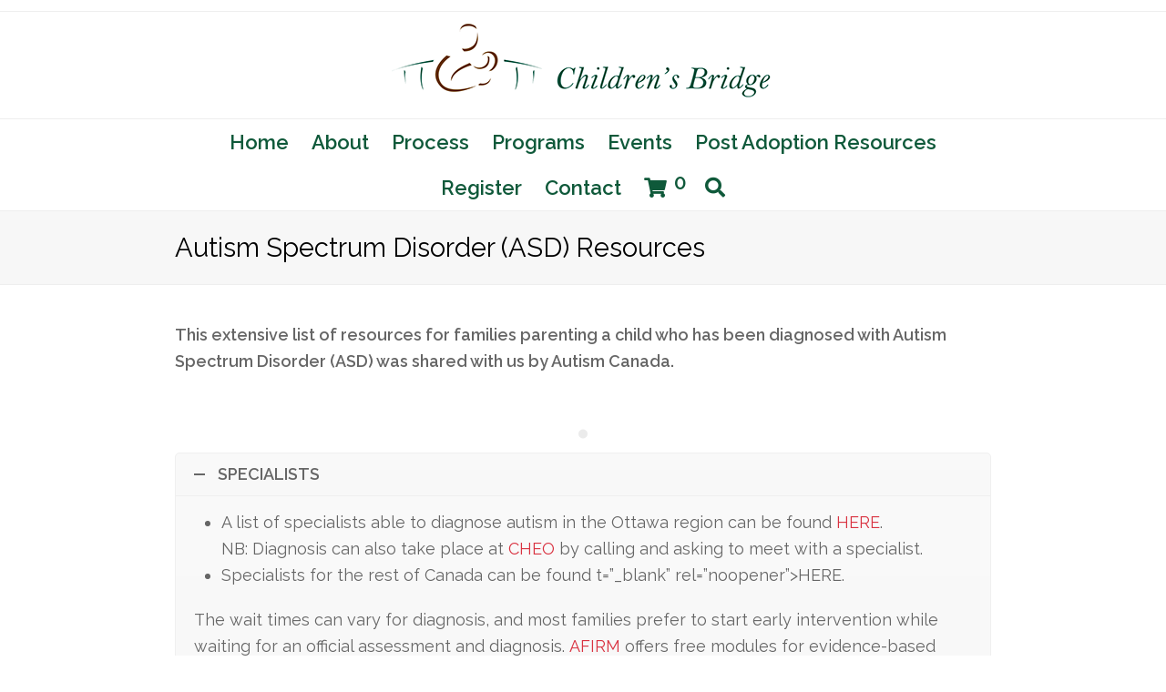

--- FILE ---
content_type: text/html; charset=UTF-8
request_url: https://childrensbridge.com/asd-resources/
body_size: 100478
content:
<!DOCTYPE html>
<html lang="en-CA" itemscope itemtype="http://schema.org/WebPage">
<head>
<meta charset="UTF-8">
<link rel="profile" href="http://gmpg.org/xfn/11">
<title>Autism Spectrum Disorder (ASD) Resources &#8211; The Children&#039;s Bridge</title>
<meta name='robots' content='max-image-preview:large' />
<meta name="viewport" content="width=device-width, initial-scale=1">
<meta name="generator" content="Total WordPress Theme 4.5.3" />
<meta http-equiv="X-UA-Compatible" content="IE=edge" />
<link rel='dns-prefetch' href='//use.fontawesome.com' />
<link rel="alternate" type="application/rss+xml" title="The Children&#039;s Bridge &raquo; Feed" href="https://childrensbridge.com/feed/" />
<link rel="alternate" type="application/rss+xml" title="The Children&#039;s Bridge &raquo; Comments Feed" href="https://childrensbridge.com/comments/feed/" />
<link rel="alternate" type="text/calendar" title="The Children&#039;s Bridge &raquo; iCal Feed" href="https://childrensbridge.com/events/?ical=1" />
<link rel="alternate" title="oEmbed (JSON)" type="application/json+oembed" href="https://childrensbridge.com/wp-json/oembed/1.0/embed?url=https%3A%2F%2Fchildrensbridge.com%2Fasd-resources%2F" />
<link rel="alternate" title="oEmbed (XML)" type="text/xml+oembed" href="https://childrensbridge.com/wp-json/oembed/1.0/embed?url=https%3A%2F%2Fchildrensbridge.com%2Fasd-resources%2F&#038;format=xml" />
		<!-- This site uses the Google Analytics by ExactMetrics plugin v8.11.1 - Using Analytics tracking - https://www.exactmetrics.com/ -->
		<!-- Note: ExactMetrics is not currently configured on this site. The site owner needs to authenticate with Google Analytics in the ExactMetrics settings panel. -->
					<!-- No tracking code set -->
				<!-- / Google Analytics by ExactMetrics -->
		<style id='wp-img-auto-sizes-contain-inline-css' type='text/css'>
img:is([sizes=auto i],[sizes^="auto," i]){contain-intrinsic-size:3000px 1500px}
/*# sourceURL=wp-img-auto-sizes-contain-inline-css */
</style>
<link rel='stylesheet' id='js_composer_front-css' href='https://childrensbridge.com/wp-content/plugins/js_composer/assets/css/js_composer.min.css?ver=5.4.5' type='text/css' media='all' />
<link rel='stylesheet' id='wp-block-library-css' href='https://childrensbridge.com/wp-includes/css/dist/block-library/style.min.css?ver=6.9' type='text/css' media='all' />
<style id='wp-block-social-links-inline-css' type='text/css'>
.wp-block-social-links{background:none;box-sizing:border-box;margin-left:0;padding-left:0;padding-right:0;text-indent:0}.wp-block-social-links .wp-social-link a,.wp-block-social-links .wp-social-link a:hover{border-bottom:0;box-shadow:none;text-decoration:none}.wp-block-social-links .wp-social-link svg{height:1em;width:1em}.wp-block-social-links .wp-social-link span:not(.screen-reader-text){font-size:.65em;margin-left:.5em;margin-right:.5em}.wp-block-social-links.has-small-icon-size{font-size:16px}.wp-block-social-links,.wp-block-social-links.has-normal-icon-size{font-size:24px}.wp-block-social-links.has-large-icon-size{font-size:36px}.wp-block-social-links.has-huge-icon-size{font-size:48px}.wp-block-social-links.aligncenter{display:flex;justify-content:center}.wp-block-social-links.alignright{justify-content:flex-end}.wp-block-social-link{border-radius:9999px;display:block}@media not (prefers-reduced-motion){.wp-block-social-link{transition:transform .1s ease}}.wp-block-social-link{height:auto}.wp-block-social-link a{align-items:center;display:flex;line-height:0}.wp-block-social-link:hover{transform:scale(1.1)}.wp-block-social-links .wp-block-social-link.wp-social-link{display:inline-block;margin:0;padding:0}.wp-block-social-links .wp-block-social-link.wp-social-link .wp-block-social-link-anchor,.wp-block-social-links .wp-block-social-link.wp-social-link .wp-block-social-link-anchor svg,.wp-block-social-links .wp-block-social-link.wp-social-link .wp-block-social-link-anchor:active,.wp-block-social-links .wp-block-social-link.wp-social-link .wp-block-social-link-anchor:hover,.wp-block-social-links .wp-block-social-link.wp-social-link .wp-block-social-link-anchor:visited{color:currentColor;fill:currentColor}:where(.wp-block-social-links:not(.is-style-logos-only)) .wp-social-link{background-color:#f0f0f0;color:#444}:where(.wp-block-social-links:not(.is-style-logos-only)) .wp-social-link-amazon{background-color:#f90;color:#fff}:where(.wp-block-social-links:not(.is-style-logos-only)) .wp-social-link-bandcamp{background-color:#1ea0c3;color:#fff}:where(.wp-block-social-links:not(.is-style-logos-only)) .wp-social-link-behance{background-color:#0757fe;color:#fff}:where(.wp-block-social-links:not(.is-style-logos-only)) .wp-social-link-bluesky{background-color:#0a7aff;color:#fff}:where(.wp-block-social-links:not(.is-style-logos-only)) .wp-social-link-codepen{background-color:#1e1f26;color:#fff}:where(.wp-block-social-links:not(.is-style-logos-only)) .wp-social-link-deviantart{background-color:#02e49b;color:#fff}:where(.wp-block-social-links:not(.is-style-logos-only)) .wp-social-link-discord{background-color:#5865f2;color:#fff}:where(.wp-block-social-links:not(.is-style-logos-only)) .wp-social-link-dribbble{background-color:#e94c89;color:#fff}:where(.wp-block-social-links:not(.is-style-logos-only)) .wp-social-link-dropbox{background-color:#4280ff;color:#fff}:where(.wp-block-social-links:not(.is-style-logos-only)) .wp-social-link-etsy{background-color:#f45800;color:#fff}:where(.wp-block-social-links:not(.is-style-logos-only)) .wp-social-link-facebook{background-color:#0866ff;color:#fff}:where(.wp-block-social-links:not(.is-style-logos-only)) .wp-social-link-fivehundredpx{background-color:#000;color:#fff}:where(.wp-block-social-links:not(.is-style-logos-only)) .wp-social-link-flickr{background-color:#0461dd;color:#fff}:where(.wp-block-social-links:not(.is-style-logos-only)) .wp-social-link-foursquare{background-color:#e65678;color:#fff}:where(.wp-block-social-links:not(.is-style-logos-only)) .wp-social-link-github{background-color:#24292d;color:#fff}:where(.wp-block-social-links:not(.is-style-logos-only)) .wp-social-link-goodreads{background-color:#eceadd;color:#382110}:where(.wp-block-social-links:not(.is-style-logos-only)) .wp-social-link-google{background-color:#ea4434;color:#fff}:where(.wp-block-social-links:not(.is-style-logos-only)) .wp-social-link-gravatar{background-color:#1d4fc4;color:#fff}:where(.wp-block-social-links:not(.is-style-logos-only)) .wp-social-link-instagram{background-color:#f00075;color:#fff}:where(.wp-block-social-links:not(.is-style-logos-only)) .wp-social-link-lastfm{background-color:#e21b24;color:#fff}:where(.wp-block-social-links:not(.is-style-logos-only)) .wp-social-link-linkedin{background-color:#0d66c2;color:#fff}:where(.wp-block-social-links:not(.is-style-logos-only)) .wp-social-link-mastodon{background-color:#3288d4;color:#fff}:where(.wp-block-social-links:not(.is-style-logos-only)) .wp-social-link-medium{background-color:#000;color:#fff}:where(.wp-block-social-links:not(.is-style-logos-only)) .wp-social-link-meetup{background-color:#f6405f;color:#fff}:where(.wp-block-social-links:not(.is-style-logos-only)) .wp-social-link-patreon{background-color:#000;color:#fff}:where(.wp-block-social-links:not(.is-style-logos-only)) .wp-social-link-pinterest{background-color:#e60122;color:#fff}:where(.wp-block-social-links:not(.is-style-logos-only)) .wp-social-link-pocket{background-color:#ef4155;color:#fff}:where(.wp-block-social-links:not(.is-style-logos-only)) .wp-social-link-reddit{background-color:#ff4500;color:#fff}:where(.wp-block-social-links:not(.is-style-logos-only)) .wp-social-link-skype{background-color:#0478d7;color:#fff}:where(.wp-block-social-links:not(.is-style-logos-only)) .wp-social-link-snapchat{background-color:#fefc00;color:#fff;stroke:#000}:where(.wp-block-social-links:not(.is-style-logos-only)) .wp-social-link-soundcloud{background-color:#ff5600;color:#fff}:where(.wp-block-social-links:not(.is-style-logos-only)) .wp-social-link-spotify{background-color:#1bd760;color:#fff}:where(.wp-block-social-links:not(.is-style-logos-only)) .wp-social-link-telegram{background-color:#2aabee;color:#fff}:where(.wp-block-social-links:not(.is-style-logos-only)) .wp-social-link-threads{background-color:#000;color:#fff}:where(.wp-block-social-links:not(.is-style-logos-only)) .wp-social-link-tiktok{background-color:#000;color:#fff}:where(.wp-block-social-links:not(.is-style-logos-only)) .wp-social-link-tumblr{background-color:#011835;color:#fff}:where(.wp-block-social-links:not(.is-style-logos-only)) .wp-social-link-twitch{background-color:#6440a4;color:#fff}:where(.wp-block-social-links:not(.is-style-logos-only)) .wp-social-link-twitter{background-color:#1da1f2;color:#fff}:where(.wp-block-social-links:not(.is-style-logos-only)) .wp-social-link-vimeo{background-color:#1eb7ea;color:#fff}:where(.wp-block-social-links:not(.is-style-logos-only)) .wp-social-link-vk{background-color:#4680c2;color:#fff}:where(.wp-block-social-links:not(.is-style-logos-only)) .wp-social-link-wordpress{background-color:#3499cd;color:#fff}:where(.wp-block-social-links:not(.is-style-logos-only)) .wp-social-link-whatsapp{background-color:#25d366;color:#fff}:where(.wp-block-social-links:not(.is-style-logos-only)) .wp-social-link-x{background-color:#000;color:#fff}:where(.wp-block-social-links:not(.is-style-logos-only)) .wp-social-link-yelp{background-color:#d32422;color:#fff}:where(.wp-block-social-links:not(.is-style-logos-only)) .wp-social-link-youtube{background-color:red;color:#fff}:where(.wp-block-social-links.is-style-logos-only) .wp-social-link{background:none}:where(.wp-block-social-links.is-style-logos-only) .wp-social-link svg{height:1.25em;width:1.25em}:where(.wp-block-social-links.is-style-logos-only) .wp-social-link-amazon{color:#f90}:where(.wp-block-social-links.is-style-logos-only) .wp-social-link-bandcamp{color:#1ea0c3}:where(.wp-block-social-links.is-style-logos-only) .wp-social-link-behance{color:#0757fe}:where(.wp-block-social-links.is-style-logos-only) .wp-social-link-bluesky{color:#0a7aff}:where(.wp-block-social-links.is-style-logos-only) .wp-social-link-codepen{color:#1e1f26}:where(.wp-block-social-links.is-style-logos-only) .wp-social-link-deviantart{color:#02e49b}:where(.wp-block-social-links.is-style-logos-only) .wp-social-link-discord{color:#5865f2}:where(.wp-block-social-links.is-style-logos-only) .wp-social-link-dribbble{color:#e94c89}:where(.wp-block-social-links.is-style-logos-only) .wp-social-link-dropbox{color:#4280ff}:where(.wp-block-social-links.is-style-logos-only) .wp-social-link-etsy{color:#f45800}:where(.wp-block-social-links.is-style-logos-only) .wp-social-link-facebook{color:#0866ff}:where(.wp-block-social-links.is-style-logos-only) .wp-social-link-fivehundredpx{color:#000}:where(.wp-block-social-links.is-style-logos-only) .wp-social-link-flickr{color:#0461dd}:where(.wp-block-social-links.is-style-logos-only) .wp-social-link-foursquare{color:#e65678}:where(.wp-block-social-links.is-style-logos-only) .wp-social-link-github{color:#24292d}:where(.wp-block-social-links.is-style-logos-only) .wp-social-link-goodreads{color:#382110}:where(.wp-block-social-links.is-style-logos-only) .wp-social-link-google{color:#ea4434}:where(.wp-block-social-links.is-style-logos-only) .wp-social-link-gravatar{color:#1d4fc4}:where(.wp-block-social-links.is-style-logos-only) .wp-social-link-instagram{color:#f00075}:where(.wp-block-social-links.is-style-logos-only) .wp-social-link-lastfm{color:#e21b24}:where(.wp-block-social-links.is-style-logos-only) .wp-social-link-linkedin{color:#0d66c2}:where(.wp-block-social-links.is-style-logos-only) .wp-social-link-mastodon{color:#3288d4}:where(.wp-block-social-links.is-style-logos-only) .wp-social-link-medium{color:#000}:where(.wp-block-social-links.is-style-logos-only) .wp-social-link-meetup{color:#f6405f}:where(.wp-block-social-links.is-style-logos-only) .wp-social-link-patreon{color:#000}:where(.wp-block-social-links.is-style-logos-only) .wp-social-link-pinterest{color:#e60122}:where(.wp-block-social-links.is-style-logos-only) .wp-social-link-pocket{color:#ef4155}:where(.wp-block-social-links.is-style-logos-only) .wp-social-link-reddit{color:#ff4500}:where(.wp-block-social-links.is-style-logos-only) .wp-social-link-skype{color:#0478d7}:where(.wp-block-social-links.is-style-logos-only) .wp-social-link-snapchat{color:#fff;stroke:#000}:where(.wp-block-social-links.is-style-logos-only) .wp-social-link-soundcloud{color:#ff5600}:where(.wp-block-social-links.is-style-logos-only) .wp-social-link-spotify{color:#1bd760}:where(.wp-block-social-links.is-style-logos-only) .wp-social-link-telegram{color:#2aabee}:where(.wp-block-social-links.is-style-logos-only) .wp-social-link-threads{color:#000}:where(.wp-block-social-links.is-style-logos-only) .wp-social-link-tiktok{color:#000}:where(.wp-block-social-links.is-style-logos-only) .wp-social-link-tumblr{color:#011835}:where(.wp-block-social-links.is-style-logos-only) .wp-social-link-twitch{color:#6440a4}:where(.wp-block-social-links.is-style-logos-only) .wp-social-link-twitter{color:#1da1f2}:where(.wp-block-social-links.is-style-logos-only) .wp-social-link-vimeo{color:#1eb7ea}:where(.wp-block-social-links.is-style-logos-only) .wp-social-link-vk{color:#4680c2}:where(.wp-block-social-links.is-style-logos-only) .wp-social-link-whatsapp{color:#25d366}:where(.wp-block-social-links.is-style-logos-only) .wp-social-link-wordpress{color:#3499cd}:where(.wp-block-social-links.is-style-logos-only) .wp-social-link-x{color:#000}:where(.wp-block-social-links.is-style-logos-only) .wp-social-link-yelp{color:#d32422}:where(.wp-block-social-links.is-style-logos-only) .wp-social-link-youtube{color:red}.wp-block-social-links.is-style-pill-shape .wp-social-link{width:auto}:root :where(.wp-block-social-links .wp-social-link a){padding:.25em}:root :where(.wp-block-social-links.is-style-logos-only .wp-social-link a){padding:0}:root :where(.wp-block-social-links.is-style-pill-shape .wp-social-link a){padding-left:.6666666667em;padding-right:.6666666667em}.wp-block-social-links:not(.has-icon-color):not(.has-icon-background-color) .wp-social-link-snapchat .wp-block-social-link-label{color:#000}
/*# sourceURL=https://childrensbridge.com/wp-includes/blocks/social-links/style.min.css */
</style>
<style id='global-styles-inline-css' type='text/css'>
:root{--wp--preset--aspect-ratio--square: 1;--wp--preset--aspect-ratio--4-3: 4/3;--wp--preset--aspect-ratio--3-4: 3/4;--wp--preset--aspect-ratio--3-2: 3/2;--wp--preset--aspect-ratio--2-3: 2/3;--wp--preset--aspect-ratio--16-9: 16/9;--wp--preset--aspect-ratio--9-16: 9/16;--wp--preset--color--black: #000000;--wp--preset--color--cyan-bluish-gray: #abb8c3;--wp--preset--color--white: #ffffff;--wp--preset--color--pale-pink: #f78da7;--wp--preset--color--vivid-red: #cf2e2e;--wp--preset--color--luminous-vivid-orange: #ff6900;--wp--preset--color--luminous-vivid-amber: #fcb900;--wp--preset--color--light-green-cyan: #7bdcb5;--wp--preset--color--vivid-green-cyan: #00d084;--wp--preset--color--pale-cyan-blue: #8ed1fc;--wp--preset--color--vivid-cyan-blue: #0693e3;--wp--preset--color--vivid-purple: #9b51e0;--wp--preset--gradient--vivid-cyan-blue-to-vivid-purple: linear-gradient(135deg,rgb(6,147,227) 0%,rgb(155,81,224) 100%);--wp--preset--gradient--light-green-cyan-to-vivid-green-cyan: linear-gradient(135deg,rgb(122,220,180) 0%,rgb(0,208,130) 100%);--wp--preset--gradient--luminous-vivid-amber-to-luminous-vivid-orange: linear-gradient(135deg,rgb(252,185,0) 0%,rgb(255,105,0) 100%);--wp--preset--gradient--luminous-vivid-orange-to-vivid-red: linear-gradient(135deg,rgb(255,105,0) 0%,rgb(207,46,46) 100%);--wp--preset--gradient--very-light-gray-to-cyan-bluish-gray: linear-gradient(135deg,rgb(238,238,238) 0%,rgb(169,184,195) 100%);--wp--preset--gradient--cool-to-warm-spectrum: linear-gradient(135deg,rgb(74,234,220) 0%,rgb(151,120,209) 20%,rgb(207,42,186) 40%,rgb(238,44,130) 60%,rgb(251,105,98) 80%,rgb(254,248,76) 100%);--wp--preset--gradient--blush-light-purple: linear-gradient(135deg,rgb(255,206,236) 0%,rgb(152,150,240) 100%);--wp--preset--gradient--blush-bordeaux: linear-gradient(135deg,rgb(254,205,165) 0%,rgb(254,45,45) 50%,rgb(107,0,62) 100%);--wp--preset--gradient--luminous-dusk: linear-gradient(135deg,rgb(255,203,112) 0%,rgb(199,81,192) 50%,rgb(65,88,208) 100%);--wp--preset--gradient--pale-ocean: linear-gradient(135deg,rgb(255,245,203) 0%,rgb(182,227,212) 50%,rgb(51,167,181) 100%);--wp--preset--gradient--electric-grass: linear-gradient(135deg,rgb(202,248,128) 0%,rgb(113,206,126) 100%);--wp--preset--gradient--midnight: linear-gradient(135deg,rgb(2,3,129) 0%,rgb(40,116,252) 100%);--wp--preset--font-size--small: 13px;--wp--preset--font-size--medium: 20px;--wp--preset--font-size--large: 36px;--wp--preset--font-size--x-large: 42px;--wp--preset--spacing--20: 0.44rem;--wp--preset--spacing--30: 0.67rem;--wp--preset--spacing--40: 1rem;--wp--preset--spacing--50: 1.5rem;--wp--preset--spacing--60: 2.25rem;--wp--preset--spacing--70: 3.38rem;--wp--preset--spacing--80: 5.06rem;--wp--preset--shadow--natural: 6px 6px 9px rgba(0, 0, 0, 0.2);--wp--preset--shadow--deep: 12px 12px 50px rgba(0, 0, 0, 0.4);--wp--preset--shadow--sharp: 6px 6px 0px rgba(0, 0, 0, 0.2);--wp--preset--shadow--outlined: 6px 6px 0px -3px rgb(255, 255, 255), 6px 6px rgb(0, 0, 0);--wp--preset--shadow--crisp: 6px 6px 0px rgb(0, 0, 0);}:where(.is-layout-flex){gap: 0.5em;}:where(.is-layout-grid){gap: 0.5em;}body .is-layout-flex{display: flex;}.is-layout-flex{flex-wrap: wrap;align-items: center;}.is-layout-flex > :is(*, div){margin: 0;}body .is-layout-grid{display: grid;}.is-layout-grid > :is(*, div){margin: 0;}:where(.wp-block-columns.is-layout-flex){gap: 2em;}:where(.wp-block-columns.is-layout-grid){gap: 2em;}:where(.wp-block-post-template.is-layout-flex){gap: 1.25em;}:where(.wp-block-post-template.is-layout-grid){gap: 1.25em;}.has-black-color{color: var(--wp--preset--color--black) !important;}.has-cyan-bluish-gray-color{color: var(--wp--preset--color--cyan-bluish-gray) !important;}.has-white-color{color: var(--wp--preset--color--white) !important;}.has-pale-pink-color{color: var(--wp--preset--color--pale-pink) !important;}.has-vivid-red-color{color: var(--wp--preset--color--vivid-red) !important;}.has-luminous-vivid-orange-color{color: var(--wp--preset--color--luminous-vivid-orange) !important;}.has-luminous-vivid-amber-color{color: var(--wp--preset--color--luminous-vivid-amber) !important;}.has-light-green-cyan-color{color: var(--wp--preset--color--light-green-cyan) !important;}.has-vivid-green-cyan-color{color: var(--wp--preset--color--vivid-green-cyan) !important;}.has-pale-cyan-blue-color{color: var(--wp--preset--color--pale-cyan-blue) !important;}.has-vivid-cyan-blue-color{color: var(--wp--preset--color--vivid-cyan-blue) !important;}.has-vivid-purple-color{color: var(--wp--preset--color--vivid-purple) !important;}.has-black-background-color{background-color: var(--wp--preset--color--black) !important;}.has-cyan-bluish-gray-background-color{background-color: var(--wp--preset--color--cyan-bluish-gray) !important;}.has-white-background-color{background-color: var(--wp--preset--color--white) !important;}.has-pale-pink-background-color{background-color: var(--wp--preset--color--pale-pink) !important;}.has-vivid-red-background-color{background-color: var(--wp--preset--color--vivid-red) !important;}.has-luminous-vivid-orange-background-color{background-color: var(--wp--preset--color--luminous-vivid-orange) !important;}.has-luminous-vivid-amber-background-color{background-color: var(--wp--preset--color--luminous-vivid-amber) !important;}.has-light-green-cyan-background-color{background-color: var(--wp--preset--color--light-green-cyan) !important;}.has-vivid-green-cyan-background-color{background-color: var(--wp--preset--color--vivid-green-cyan) !important;}.has-pale-cyan-blue-background-color{background-color: var(--wp--preset--color--pale-cyan-blue) !important;}.has-vivid-cyan-blue-background-color{background-color: var(--wp--preset--color--vivid-cyan-blue) !important;}.has-vivid-purple-background-color{background-color: var(--wp--preset--color--vivid-purple) !important;}.has-black-border-color{border-color: var(--wp--preset--color--black) !important;}.has-cyan-bluish-gray-border-color{border-color: var(--wp--preset--color--cyan-bluish-gray) !important;}.has-white-border-color{border-color: var(--wp--preset--color--white) !important;}.has-pale-pink-border-color{border-color: var(--wp--preset--color--pale-pink) !important;}.has-vivid-red-border-color{border-color: var(--wp--preset--color--vivid-red) !important;}.has-luminous-vivid-orange-border-color{border-color: var(--wp--preset--color--luminous-vivid-orange) !important;}.has-luminous-vivid-amber-border-color{border-color: var(--wp--preset--color--luminous-vivid-amber) !important;}.has-light-green-cyan-border-color{border-color: var(--wp--preset--color--light-green-cyan) !important;}.has-vivid-green-cyan-border-color{border-color: var(--wp--preset--color--vivid-green-cyan) !important;}.has-pale-cyan-blue-border-color{border-color: var(--wp--preset--color--pale-cyan-blue) !important;}.has-vivid-cyan-blue-border-color{border-color: var(--wp--preset--color--vivid-cyan-blue) !important;}.has-vivid-purple-border-color{border-color: var(--wp--preset--color--vivid-purple) !important;}.has-vivid-cyan-blue-to-vivid-purple-gradient-background{background: var(--wp--preset--gradient--vivid-cyan-blue-to-vivid-purple) !important;}.has-light-green-cyan-to-vivid-green-cyan-gradient-background{background: var(--wp--preset--gradient--light-green-cyan-to-vivid-green-cyan) !important;}.has-luminous-vivid-amber-to-luminous-vivid-orange-gradient-background{background: var(--wp--preset--gradient--luminous-vivid-amber-to-luminous-vivid-orange) !important;}.has-luminous-vivid-orange-to-vivid-red-gradient-background{background: var(--wp--preset--gradient--luminous-vivid-orange-to-vivid-red) !important;}.has-very-light-gray-to-cyan-bluish-gray-gradient-background{background: var(--wp--preset--gradient--very-light-gray-to-cyan-bluish-gray) !important;}.has-cool-to-warm-spectrum-gradient-background{background: var(--wp--preset--gradient--cool-to-warm-spectrum) !important;}.has-blush-light-purple-gradient-background{background: var(--wp--preset--gradient--blush-light-purple) !important;}.has-blush-bordeaux-gradient-background{background: var(--wp--preset--gradient--blush-bordeaux) !important;}.has-luminous-dusk-gradient-background{background: var(--wp--preset--gradient--luminous-dusk) !important;}.has-pale-ocean-gradient-background{background: var(--wp--preset--gradient--pale-ocean) !important;}.has-electric-grass-gradient-background{background: var(--wp--preset--gradient--electric-grass) !important;}.has-midnight-gradient-background{background: var(--wp--preset--gradient--midnight) !important;}.has-small-font-size{font-size: var(--wp--preset--font-size--small) !important;}.has-medium-font-size{font-size: var(--wp--preset--font-size--medium) !important;}.has-large-font-size{font-size: var(--wp--preset--font-size--large) !important;}.has-x-large-font-size{font-size: var(--wp--preset--font-size--x-large) !important;}
/*# sourceURL=global-styles-inline-css */
</style>
<style id='core-block-supports-inline-css' type='text/css'>
.wp-container-core-social-links-is-layout-16018d1d{justify-content:center;}
/*# sourceURL=core-block-supports-inline-css */
</style>

<style id='classic-theme-styles-inline-css' type='text/css'>
/*! This file is auto-generated */
.wp-block-button__link{color:#fff;background-color:#32373c;border-radius:9999px;box-shadow:none;text-decoration:none;padding:calc(.667em + 2px) calc(1.333em + 2px);font-size:1.125em}.wp-block-file__button{background:#32373c;color:#fff;text-decoration:none}
/*# sourceURL=/wp-includes/css/classic-themes.min.css */
</style>
<link rel='stylesheet' id='credit-card-input-styles-css' href='https://childrensbridge.com/wp-content/plugins/wc-moneris-payment-gateway/assets/css/blocks/credit-card-inputs.css?ver=3.6' type='text/css' media='all' />
<link rel='stylesheet' id='fb-widget-frontend-style-css' href='https://childrensbridge.com/wp-content/plugins/facebook-pagelike-widget/assets/css/style.css?ver=1.0.0' type='text/css' media='all' />
<link rel='stylesheet' id='image-hover-effects-css-css' href='https://childrensbridge.com/wp-content/plugins/mega-addons-for-visual-composer/css/ihover.css?ver=6.9' type='text/css' media='all' />
<link rel='stylesheet' id='style-css-css' href='https://childrensbridge.com/wp-content/plugins/mega-addons-for-visual-composer/css/style.css?ver=6.9' type='text/css' media='all' />
<link rel='stylesheet' id='font-awesome-latest-css' href='https://childrensbridge.com/wp-content/plugins/mega-addons-for-visual-composer/css/font-awesome/css/all.css?ver=6.9' type='text/css' media='all' />
<link rel='stylesheet' id='rs-plugin-settings-css' href='https://childrensbridge.com/wp-content/plugins/revslider/public/assets/css/settings.css?ver=5.4.6.3.1' type='text/css' media='all' />
<style id='rs-plugin-settings-inline-css' type='text/css'>
#rs-demo-id {}
/*# sourceURL=rs-plugin-settings-inline-css */
</style>
<link rel='stylesheet' id='woocommerce-general-css' href='https://childrensbridge.com/wp-content/plugins/woocommerce/assets/css/woocommerce.css?ver=8.1.3' type='text/css' media='all' />
<style id='woocommerce-inline-inline-css' type='text/css'>
.woocommerce form .form-row .required { visibility: visible; }
/*# sourceURL=woocommerce-inline-inline-css */
</style>
<link rel='stylesheet' id='wpex-style-css' href='https://childrensbridge.com/wp-content/themes/Total/style.css?ver=4.5.3' type='text/css' media='all' />
<link rel='stylesheet' id='wpex-woocommerce-css' href='https://childrensbridge.com/wp-content/themes/Total/assets/css/wpex-woocommerce.css?ver=4.5.3' type='text/css' media='all' />
<link rel='stylesheet' id='wpex-woocommerce-responsive-css' href='https://childrensbridge.com/wp-content/themes/Total/assets/css/wpex-woocommerce-responsive.css?ver=4.5.3' type='text/css' media='only screen and (max-width: 768px)' />
<link rel='stylesheet' id='wpex-visual-composer-css' href='https://childrensbridge.com/wp-content/themes/Total/assets/css/wpex-visual-composer.css?ver=4.5.3' type='text/css' media='all' />
<link rel='stylesheet' id='wpex-visual-composer-extend-css' href='https://childrensbridge.com/wp-content/themes/Total/assets/css/wpex-visual-composer-extend.css?ver=4.5.3' type='text/css' media='all' />
<link rel='stylesheet' id='wpex-tribe-events-css' href='https://childrensbridge.com/wp-content/themes/Total/assets/css/wpex-tribe-events.css?ver=6.9' type='text/css' media='all' />
<link rel='stylesheet' id='tablepress-default-css' href='https://childrensbridge.com/wp-content/tablepress-combined.min.css?ver=38' type='text/css' media='all' />
<link rel='stylesheet' id='bfa-font-awesome-css' href='https://use.fontawesome.com/releases/v5.15.4/css/all.css?ver=2.0.3' type='text/css' media='all' />
<link rel='stylesheet' id='bfa-font-awesome-v4-shim-css' href='https://use.fontawesome.com/releases/v5.15.4/css/v4-shims.css?ver=2.0.3' type='text/css' media='all' />
<style id='bfa-font-awesome-v4-shim-inline-css' type='text/css'>

			@font-face {
				font-family: 'FontAwesome';
				src: url('https://use.fontawesome.com/releases/v5.15.4/webfonts/fa-brands-400.eot'),
				url('https://use.fontawesome.com/releases/v5.15.4/webfonts/fa-brands-400.eot?#iefix') format('embedded-opentype'),
				url('https://use.fontawesome.com/releases/v5.15.4/webfonts/fa-brands-400.woff2') format('woff2'),
				url('https://use.fontawesome.com/releases/v5.15.4/webfonts/fa-brands-400.woff') format('woff'),
				url('https://use.fontawesome.com/releases/v5.15.4/webfonts/fa-brands-400.ttf') format('truetype'),
				url('https://use.fontawesome.com/releases/v5.15.4/webfonts/fa-brands-400.svg#fontawesome') format('svg');
			}

			@font-face {
				font-family: 'FontAwesome';
				src: url('https://use.fontawesome.com/releases/v5.15.4/webfonts/fa-solid-900.eot'),
				url('https://use.fontawesome.com/releases/v5.15.4/webfonts/fa-solid-900.eot?#iefix') format('embedded-opentype'),
				url('https://use.fontawesome.com/releases/v5.15.4/webfonts/fa-solid-900.woff2') format('woff2'),
				url('https://use.fontawesome.com/releases/v5.15.4/webfonts/fa-solid-900.woff') format('woff'),
				url('https://use.fontawesome.com/releases/v5.15.4/webfonts/fa-solid-900.ttf') format('truetype'),
				url('https://use.fontawesome.com/releases/v5.15.4/webfonts/fa-solid-900.svg#fontawesome') format('svg');
			}

			@font-face {
				font-family: 'FontAwesome';
				src: url('https://use.fontawesome.com/releases/v5.15.4/webfonts/fa-regular-400.eot'),
				url('https://use.fontawesome.com/releases/v5.15.4/webfonts/fa-regular-400.eot?#iefix') format('embedded-opentype'),
				url('https://use.fontawesome.com/releases/v5.15.4/webfonts/fa-regular-400.woff2') format('woff2'),
				url('https://use.fontawesome.com/releases/v5.15.4/webfonts/fa-regular-400.woff') format('woff'),
				url('https://use.fontawesome.com/releases/v5.15.4/webfonts/fa-regular-400.ttf') format('truetype'),
				url('https://use.fontawesome.com/releases/v5.15.4/webfonts/fa-regular-400.svg#fontawesome') format('svg');
				unicode-range: U+F004-F005,U+F007,U+F017,U+F022,U+F024,U+F02E,U+F03E,U+F044,U+F057-F059,U+F06E,U+F070,U+F075,U+F07B-F07C,U+F080,U+F086,U+F089,U+F094,U+F09D,U+F0A0,U+F0A4-F0A7,U+F0C5,U+F0C7-F0C8,U+F0E0,U+F0EB,U+F0F3,U+F0F8,U+F0FE,U+F111,U+F118-F11A,U+F11C,U+F133,U+F144,U+F146,U+F14A,U+F14D-F14E,U+F150-F152,U+F15B-F15C,U+F164-F165,U+F185-F186,U+F191-F192,U+F1AD,U+F1C1-F1C9,U+F1CD,U+F1D8,U+F1E3,U+F1EA,U+F1F6,U+F1F9,U+F20A,U+F247-F249,U+F24D,U+F254-F25B,U+F25D,U+F267,U+F271-F274,U+F279,U+F28B,U+F28D,U+F2B5-F2B6,U+F2B9,U+F2BB,U+F2BD,U+F2C1-F2C2,U+F2D0,U+F2D2,U+F2DC,U+F2ED,U+F328,U+F358-F35B,U+F3A5,U+F3D1,U+F410,U+F4AD;
			}
		
/*# sourceURL=bfa-font-awesome-v4-shim-inline-css */
</style>
<link rel='stylesheet' id='wpex-responsive-css' href='https://childrensbridge.com/wp-content/themes/Total/assets/css/wpex-responsive.css?ver=4.5.3' type='text/css' media='all' />
<link rel='stylesheet' id='wpdevelop-bts-css' href='https://childrensbridge.com/wp-content/plugins/booking/vendors/_custom/bootstrap-css/css/bootstrap.css?ver=10.14.13' type='text/css' media='all' />
<link rel='stylesheet' id='wpdevelop-bts-theme-css' href='https://childrensbridge.com/wp-content/plugins/booking/vendors/_custom/bootstrap-css/css/bootstrap-theme.css?ver=10.14.13' type='text/css' media='all' />
<link rel='stylesheet' id='wpbc-tippy-popover-css' href='https://childrensbridge.com/wp-content/plugins/booking/vendors/_custom/tippy.js/themes/wpbc-tippy-popover.css?ver=10.14.13' type='text/css' media='all' />
<link rel='stylesheet' id='wpbc-tippy-times-css' href='https://childrensbridge.com/wp-content/plugins/booking/vendors/_custom/tippy.js/themes/wpbc-tippy-times.css?ver=10.14.13' type='text/css' media='all' />
<link rel='stylesheet' id='wpbc-material-design-icons-css' href='https://childrensbridge.com/wp-content/plugins/booking/vendors/_custom/material-design-icons/material-design-icons.css?ver=10.14.13' type='text/css' media='all' />
<link rel='stylesheet' id='wpbc-ui-both-css' href='https://childrensbridge.com/wp-content/plugins/booking/css/wpbc_ui_both.css?ver=10.14.13' type='text/css' media='all' />
<link rel='stylesheet' id='wpbc-time_picker-css' href='https://childrensbridge.com/wp-content/plugins/booking/css/wpbc_time-selector.css?ver=10.14.13' type='text/css' media='all' />
<link rel='stylesheet' id='wpbc-time_picker-skin-css' href='https://childrensbridge.com/wp-content/plugins/booking/css/time_picker_skins/grey.css?ver=10.14.13' type='text/css' media='all' />
<link rel='stylesheet' id='wpbc-client-pages-css' href='https://childrensbridge.com/wp-content/plugins/booking/css/client.css?ver=10.14.13' type='text/css' media='all' />
<link rel='stylesheet' id='wpbc-all-client-css' href='https://childrensbridge.com/wp-content/plugins/booking/_dist/all/_out/wpbc_all_client.css?ver=10.14.13' type='text/css' media='all' />
<link rel='stylesheet' id='wpbc-calendar-css' href='https://childrensbridge.com/wp-content/plugins/booking/css/calendar.css?ver=10.14.13' type='text/css' media='all' />
<link rel='stylesheet' id='wpbc-calendar-skin-css' href='https://childrensbridge.com/wp-content/plugins/booking/css/skins/traditional-light.css?ver=10.14.13' type='text/css' media='all' />
<link rel='stylesheet' id='wpbc-flex-timeline-css' href='https://childrensbridge.com/wp-content/plugins/booking/core/timeline/v2/_out/timeline_v2.1.css?ver=10.14.13' type='text/css' media='all' />
<script data-cfasync="false" type="text/javascript" src="https://childrensbridge.com/wp-content/plugins/enable-jquery-migrate-helper/js/jquery/jquery-1.12.4-wp.js?ver=1.12.4-wp" id="jquery-core-js"></script>
<script data-cfasync="false" type="text/javascript" src="https://childrensbridge.com/wp-content/plugins/enable-jquery-migrate-helper/js/jquery-migrate/jquery-migrate-1.4.1-wp.js?ver=1.4.1-wp" id="jquery-migrate-js"></script>
<script type="text/javascript" src="https://childrensbridge.com/wp-content/plugins/revslider/public/assets/js/jquery.themepunch.tools.min.js?ver=5.4.6.3.1" id="tp-tools-js"></script>
<script type="text/javascript" src="https://childrensbridge.com/wp-content/plugins/revslider/public/assets/js/jquery.themepunch.revolution.min.js?ver=5.4.6.3.1" id="revmin-js"></script>
<script type="text/javascript" src="https://childrensbridge.com/wp-content/plugins/woocommerce/assets/js/jquery-blockui/jquery.blockUI.min.js?ver=2.7.0-wc.8.1.3" id="jquery-blockui-js"></script>
<script type="text/javascript" id="wc-add-to-cart-js-extra">
/* <![CDATA[ */
var wc_add_to_cart_params = {"ajax_url":"/wp-admin/admin-ajax.php","wc_ajax_url":"/?wc-ajax=%%endpoint%%","i18n_view_cart":"View cart","cart_url":"https://childrensbridge.com/cart/","is_cart":"","cart_redirect_after_add":"no"};
//# sourceURL=wc-add-to-cart-js-extra
/* ]]> */
</script>
<script type="text/javascript" src="https://childrensbridge.com/wp-content/plugins/woocommerce/assets/js/frontend/add-to-cart.min.js?ver=8.1.3" id="wc-add-to-cart-js"></script>
<script type="text/javascript" src="https://childrensbridge.com/wp-content/plugins/js_composer/assets/js/vendors/woocommerce-add-to-cart.js?ver=5.4.5" id="vc_woocommerce-add-to-cart-js-js"></script>
<link rel="https://api.w.org/" href="https://childrensbridge.com/wp-json/" /><link rel="alternate" title="JSON" type="application/json" href="https://childrensbridge.com/wp-json/wp/v2/pages/6357" /><link rel="EditURI" type="application/rsd+xml" title="RSD" href="https://childrensbridge.com/xmlrpc.php?rsd" />
<meta name="generator" content="WordPress 6.9" />
<meta name="generator" content="WooCommerce 8.1.3" />
<link rel="canonical" href="https://childrensbridge.com/asd-resources/" />
<link rel='shortlink' href='https://childrensbridge.com/?p=6357' />
<style type="text/css" id="simple-css-output">/*Change lost password layout */.tml { max-width: 100%;}/*Change main menu current item color and size */#site-navigation .dropdown-menu a:hover, #site-navigation .dropdown-menu>.current-menu-item>a, #site-navigation .dropdown-menu>.current-menu-parent>a { color:#0f593a;}/*Change main menu color and size */ul#menu-main-menu li { color:#0f593a; font-size:22px;}/*Change main menu color on hover */ul#menu-main-menu li a:hover { color:#d93240;}/*Change main submenu (and member menu) color and size */#site-navigation .dropdown-menu ul a { color:#0f593a;}/*Change member menu size */#site-navigation .dropdown-menu >li >a { font-size:22px;}/*Change memberbar font size */#top-bar-wrap{ color:#0f593a; font-size:18px;}/* Change the memberbar links */#top-bar-content a{ color:#d93240 !important; text-decoration: underline;}/* Change the memberbar non-links */#top-bar-content .no-hover a{ color:#0f593a !important;}/* Change (reduce) the main menu spacing */.navbar-style-three .dropdown-menu > li > a > span.link-inner { padding: 0px 5px;}/* Change (reduce) the flipbox -- top-margin */.vc-ihe-panel .pad h4 { margin-top: 5px;}/* Change left align footer text */.site-footer p { text-align: left; margin-left: 0px;}/* Change default font sizes */body { font-size:18px;}h1 { font-size:36px;}h2 { font-size:26px;}h3 {}h4 {}h5 {}/* for use in bullet points */.primaryred { color:#d93240;}.vcex-bullets .vcex-icon { color:#d93240;}.vcex-icon-wrap { color:#d93240;}/* for use in separators */.vc_sep_line { border-color: #d93240 !important;}/* disable placeholder images for products */.no-media > .product-inner > .woocommerce-loop-product__link > img { display:none !important; visibility:hidden !important;}/* disable images for products display */.no_product_thumb > ul > li > .product-inner > .woocommerce-loop-product__link > img { display:none !important; visibility:hidden !important;}/* hide related products */.related .products { display:none !important; visibility:hidden !important;}.related >h2 { display:none !important; visibility:hidden !important;}/* products display price only */.button_clear_both { clear: both !important;}/* products display price only */.weeziebutton { padding: 5px; margin-bottom: 5px;}/* products display title only */.product_title_only, .product_title_only > ul, .product_title_only > ul > li { display: inline; text-align: left; float: left !important; margin: 0 !important; padding: 0 !important;}.product_title_only > ul > li > .product-inner > .woocommerce-loop-product__link > img, .product_title_only > ul > li > .product-inner > .add_to_cart_button, .product_title_only > ul > li > .product-inner > .woocommerce-loop-product__link > .product-details > .price { display:none !important; visibility:hidden !important;}.product_title_only > ul > li > .product-inner > .woocommerce-loop-product__link > .product-details > .woocommerce-loop-product__title { margin: 0 !important; padding: 0 !important; padding-right: 10px !important; font-size: 1em; color:#0f593a;}.product_title_only { font-size: 1em; color:#0f593a;}/* products display price only */.product_price_only, .product_price_only > ul, .product_price_only > ul > li { display: inline; text-align: left; float: left !important; margin: 0 !important; padding: 0 !important;}.product_price_only > ul > li > .product-inner > .woocommerce-loop-product__link > img, .product_price_only > ul > li > .product-inner > .add_to_cart_button, .product_price_only > ul > li > .product-inner > .woocommerce-loop-product__link > .product-details > .woocommerce-loop-product__title { display:none !important; visibility:hidden !important;}.product_price_only > ul > li > .product-inner > .woocommerce-loop-product__link > .product-details > .price { margin: 0 !important; padding: 0 !important; padding-right: 10px !important; font-size: 1em; color:#0f593a;}.product_price_only { font-size: 1em; color:#0f593a;}.no-hover a, .no-hover a:hover {background: transparent;cursor: default;text-decoration:none !important;}#menu-item-3420 #top-bar-content a,#menu-item-3420 #top-bar-content a:hover{ text-decoration:none !important; }.wpex_logout{ display:none;}/*Set flipbox text to center */.vc-ihe-panel .pad h4, .vc-ihe-panel .pad h3 { text-align:center; }#left{ text-align:left !important;}div.vc_column-inner::before{ display:none;}.vc_column-inner { margin-top:0 !important;}h2{ margin:0px 0px 20px !important;}/*Change the color of the bullet points */.bulletOne{ color:#6FCCC9;}/*make menu display horizontal */ul#menu-footer-menu.menu li{ display:inline !important; padding-right:5px; color:#fff;}ul#menu-footer-menu.menu li a{ color:#fff;}/*Footer Background Color */.site-footer{ background-color:#033432; }#footer li{ border-color: #033432; }/* Change facebook icon color */.wpex-social-bg.wpex-facebook, .wpex-social-bg-hover.wpex-facebook:hover{ background-color:#033432 !important; border-color:#033432; margin-top:40%; float:right;}.wpex-social-btn-graphical{ box-shadow:inset 0 0px 0px rgba(255,255,255,0.4) !important;}/* disable breadcrumbs at top of event pages */#tribe-events-header { display:none !important; visibility:hidden !important;}/* Custom PHP code // Enable shortcodes in text widgetsadd_filter('widget_text', 'do_shortcode');function year_shortcode() { $year = date('Y'); return $year;}add_shortcode('year', 'year_shortcode');*/</style><meta name="et-api-version" content="v1"><meta name="et-api-origin" content="https://childrensbridge.com"><link rel="https://theeventscalendar.com/" href="https://childrensbridge.com/wp-json/tribe/tickets/v1/" /><meta name="tec-api-version" content="v1"><meta name="tec-api-origin" content="https://childrensbridge.com"><link rel="alternate" href="https://childrensbridge.com/wp-json/tribe/events/v1/" />
        <script type="text/javascript">
            var jQueryMigrateHelperHasSentDowngrade = false;

			window.onerror = function( msg, url, line, col, error ) {
				// Break out early, do not processing if a downgrade reqeust was already sent.
				if ( jQueryMigrateHelperHasSentDowngrade ) {
					return true;
                }

				var xhr = new XMLHttpRequest();
				var nonce = 'd7347f5eb9';
				var jQueryFunctions = [
					'andSelf',
					'browser',
					'live',
					'boxModel',
					'support.boxModel',
					'size',
					'swap',
					'clean',
					'sub',
                ];
				var match_pattern = /\)\.(.+?) is not a function/;
                var erroredFunction = msg.match( match_pattern );

                // If there was no matching functions, do not try to downgrade.
                if ( null === erroredFunction || typeof erroredFunction !== 'object' || typeof erroredFunction[1] === "undefined" || -1 === jQueryFunctions.indexOf( erroredFunction[1] ) ) {
                    return true;
                }

                // Set that we've now attempted a downgrade request.
                jQueryMigrateHelperHasSentDowngrade = true;

				xhr.open( 'POST', 'https://childrensbridge.com/wp-admin/admin-ajax.php' );
				xhr.setRequestHeader( 'Content-Type', 'application/x-www-form-urlencoded' );
				xhr.onload = function () {
					var response,
                        reload = false;

					if ( 200 === xhr.status ) {
                        try {
                        	response = JSON.parse( xhr.response );

                        	reload = response.data.reload;
                        } catch ( e ) {
                        	reload = false;
                        }
                    }

					// Automatically reload the page if a deprecation caused an automatic downgrade, ensure visitors get the best possible experience.
					if ( reload ) {
						location.reload();
                    }
				};

				xhr.send( encodeURI( 'action=jquery-migrate-downgrade-version&_wpnonce=' + nonce ) );

				// Suppress error alerts in older browsers
				return true;
			}
        </script>

			<noscript><style>.woocommerce-product-gallery{ opacity: 1 !important; }</style></noscript>
	<!--[if lte IE 9]><link rel="stylesheet" type="text/css" href="https://childrensbridge.com/wp-content/plugins/js_composer/assets/css/vc_lte_ie9.min.css" media="screen"><![endif]--><noscript><style type="text/css">body .wpex-vc-row-stretched, body .vc_row-o-full-height { visibility: visible; }</style></noscript><script type="text/javascript">function setREVStartSize(e){
				try{ var i=jQuery(window).width(),t=9999,r=0,n=0,l=0,f=0,s=0,h=0;					
					if(e.responsiveLevels&&(jQuery.each(e.responsiveLevels,function(e,f){f>i&&(t=r=f,l=e),i>f&&f>r&&(r=f,n=e)}),t>r&&(l=n)),f=e.gridheight[l]||e.gridheight[0]||e.gridheight,s=e.gridwidth[l]||e.gridwidth[0]||e.gridwidth,h=i/s,h=h>1?1:h,f=Math.round(h*f),"fullscreen"==e.sliderLayout){var u=(e.c.width(),jQuery(window).height());if(void 0!=e.fullScreenOffsetContainer){var c=e.fullScreenOffsetContainer.split(",");if (c) jQuery.each(c,function(e,i){u=jQuery(i).length>0?u-jQuery(i).outerHeight(!0):u}),e.fullScreenOffset.split("%").length>1&&void 0!=e.fullScreenOffset&&e.fullScreenOffset.length>0?u-=jQuery(window).height()*parseInt(e.fullScreenOffset,0)/100:void 0!=e.fullScreenOffset&&e.fullScreenOffset.length>0&&(u-=parseInt(e.fullScreenOffset,0))}f=u}else void 0!=e.minHeight&&f<e.minHeight&&(f=e.minHeight);e.c.closest(".rev_slider_wrapper").css({height:f})					
				}catch(d){console.log("Failure at Presize of Slider:"+d)}
			};</script>
<script>
        var woocs_is_mobile = 0;
        var woocs_special_ajax_mode = 0;
        var woocs_drop_down_view = "ddslick";
        var woocs_current_currency = {"name":"CAD","rate":0.91,"symbol":"&#36;","position":"left_space","is_etalon":1,"description":"","hide_cents":0,"hide_on_front":0,"flag":""};
        var woocs_default_currency = {"name":"CAD","rate":0.91,"symbol":"&#36;","position":"left_space","is_etalon":1,"description":"","hide_cents":0,"hide_on_front":0,"flag":""};
        var woocs_redraw_cart = 1;
        var woocs_array_of_get = '{}';
        
        woocs_array_no_cents = '["JPY","TWD"]';

        var woocs_ajaxurl = "https://childrensbridge.com/wp-admin/admin-ajax.php";
        var woocs_lang_loading = "loading";
        var woocs_shop_is_cached =0;
        </script><style type="text/css" data-type="vc_shortcodes-custom-css">.vc_custom_1616782153372{margin-top: -30px !important;}</style><noscript><style type="text/css"> .wpb_animate_when_almost_visible { opacity: 1; }</style></noscript><style type="text/css" data-type="wpex-css" id="wpex-css">/*TYPOGRAPHY*/body{font-family:"Raleway";font-weight:400}#site-navigation .dropdown-menu a{font-family:"Raleway";font-weight:600}/*CUSTOMIZER STYLING*/.full-width-main-layout .container,.full-width-main-layout .vc_row-fluid.container,.boxed-main-layout #wrap{width:70%}#top-bar-wrap{color:#000000}#top-bar-content strong{color:#000000}#top-bar-content a{color:#000000}#top-bar-social-alt a{color:#000000}#top-bar{padding-top:6px;padding-bottom:6px}#site-header-inner{padding-top:3px;padding-bottom:1px}#site-header.overlay-header #site-header-inner{padding-top:3px;padding-bottom:1px}#site-logo{padding-top:3px;padding-bottom:0}#site-logo a.site-logo-text{color:#dd9933}#site-navigation .dropdown-menu >li >a{color:#0f593a}#site-navigation .dropdown-menu >li >a:hover,#site-navigation .dropdown-menu >li.sfHover >a{color:#d93240}#site-header #site-navigation .dropdown-menu ul{border-color:#d8d8d8}#site-header #site-navigation .dropdown-menu ul li{border-color:#d8d8d8}#site-header #site-navigation .dropdown-menu ul li a{border-color:#d8d8d8}#site-header #site-navigation .dropdown-menu ul >li >a:hover{color:#dd3333}#site-header #site-navigation .dropdown-menu ul >.current-menu-item >a{color:#0f593a}#site-header #site-navigation .sf-menu >li.megamenu >ul.sub-menu >.menu-item-has-children >a{color:#dd9933}#footer-inner{padding:}.footer-widget .widget-title{text-align:center}.vc_column-inner{margin-bottom:40px}</style><link rel='stylesheet' id='woocommerce-currency-switcher-css' href='https://childrensbridge.com/wp-content/plugins/woocommerce-currency-switcher/css/front.css?ver=1.4.1.9' type='text/css' media='all' />
<link rel='stylesheet' id='vc_tta_style-css' href='https://childrensbridge.com/wp-content/plugins/js_composer/assets/css/js_composer_tta.min.css?ver=5.4.5' type='text/css' media='all' />
<link rel='stylesheet' id='wpex-google-font-raleway-css' href='//fonts.googleapis.com/css?family=Raleway:100,200,300,400,500,600,700,800,900,100i,200i,300i,400i,500i,600i,700i,800i,900i&#038;subset=latin' type='text/css' media='all' />
</head>

<!-- Begin Body -->
<body class="wp-singular page-template page-template-templates page-template-no-sidebar page-template-templatesno-sidebar-php page page-id-6357 wp-custom-logo wp-theme-Total theme-Total woocommerce-no-js tribe-no-js tec-no-tickets-on-recurring page-template-total wpex-theme wpex-responsive full-width-main-layout has-composer wpex-live-site content-full-width has-topbar sidebar-widget-icons hasnt-overlay-header smooth-fonts wpex-mobile-toggle-menu-icon_buttons has-mobile-menu wpb-js-composer js-comp-ver-5.4.5 vc_responsive tribe-theme-Total currency-cad">


<a href="#content" class="skip-to-content local-scroll-link">skip to Main Content</a><span data-ls_id="#site_top"></span>
<div id="outer-wrap" class="clr">

	
	<div id="wrap" class="clr">

		

	<div id="top-bar-wrap" class="clr">
		<div id="top-bar" class="clr container">
					</div><!-- #top-bar -->
	</div><!-- #top-bar-wrap -->



<header id="site-header" class="header-three wpex-reposition-cart-search-drops dyn-styles clr" itemscope="itemscope" itemtype="http://schema.org/WPHeader">

	
	<div id="site-header-inner" class="container clr">

		
<div id="site-logo" class="site-branding clr header-three-logo">
	<div id="site-logo-inner" class="clr">
									<a href="https://childrensbridge.com/" title="The Children&#039;s Bridge" rel="home" class="main-logo"><img src="https://childrensbridge.com/wp-content/uploads/2017/12/logowidecb.png" alt="The Children&#039;s Bridge" class="logo-img" data-no-retina /></a>
											</div><!-- #site-logo-inner -->
</div><!-- #site-logo -->
<div id="mobile-menu" class="clr wpex-mobile-menu-toggle wpex-hidden"><a href="#" class="mobile-menu-toggle"><span class="fa fa-navicon" aria-hidden="true"></span><span class="screen-reader-text">Open Mobile Menu</span></a></div><!-- #mobile-menu -->
	</div><!-- #site-header-inner -->

	
	
	<div id="site-navigation-wrap" class="navbar-style-three fixed-nav clr">

		<nav id="site-navigation" class="navigation main-navigation clr container" itemscope="itemscope" itemtype="http://schema.org/SiteNavigationElement">

			
				<ul id="menu-main-menu" class="dropdown-menu sf-menu"><li id="menu-item-3440" class="menu-item menu-item-type-post_type menu-item-object-page menu-item-home menu-item-3440"><a href="https://childrensbridge.com/"><span class="link-inner">Home</span></a></li>
<li id="menu-item-2127" class="nav-no-click menu-item menu-item-type-custom menu-item-object-custom menu-item-has-children dropdown menu-item-2127"><a href="#"><span class="link-inner">About</span></a>
<ul class="sub-menu">
	<li id="menu-item-2425" class="menu-item menu-item-type-post_type menu-item-object-page menu-item-2425"><a href="https://childrensbridge.com/our-team-2/"><span class="link-inner">About Us</span></a></li>
	<li id="menu-item-2128" class="menu-item menu-item-type-post_type menu-item-object-page menu-item-2128"><a href="https://childrensbridge.com/our-team/"><span class="link-inner">Staff</span></a></li>
	<li id="menu-item-14643" class="menu-item menu-item-type-post_type menu-item-object-page menu-item-14643"><a href="https://childrensbridge.com/strategic-plan/"><span class="link-inner">Strategic Plan</span></a></li>
	<li id="menu-item-3840" class="menu-item menu-item-type-post_type menu-item-object-page menu-item-3840"><a href="https://childrensbridge.com/governance/"><span class="link-inner">Governance</span></a></li>
	<li id="menu-item-14329" class="menu-item menu-item-type-post_type menu-item-object-page menu-item-14329"><a href="https://childrensbridge.com/our-team-2/careers/"><span class="link-inner">Careers</span></a></li>
</ul>
</li>
<li id="menu-item-2390" class="menu-item menu-item-type-custom menu-item-object-custom menu-item-2390"><a href="/#process"><span class="link-inner">Process</span></a></li>
<li id="menu-item-3955" class="menu-item menu-item-type-custom menu-item-object-custom menu-item-has-children dropdown menu-item-3955"><a href="#"><span class="link-inner">Programs</span></a>
<ul class="sub-menu">
	<li id="menu-item-13576" class="menu-item menu-item-type-post_type menu-item-object-page menu-item-13576"><a href="https://childrensbridge.com/countries-glance/"><span class="link-inner">Countries at a Glance</span></a></li>
	<li id="menu-item-2394" class="nav-no-click menu-item menu-item-type-custom menu-item-object-custom menu-item-has-children dropdown menu-item-2394"><a href="#"><span class="link-inner">By Country<span class="nav-arrow second-level fa fa-angle-right"></span></span></a>
	<ul class="sub-menu">
		<li id="menu-item-2521" class="menu-item menu-item-type-post_type menu-item-object-page menu-item-2521"><a href="https://childrensbridge.com/programthailand/"><span class="link-inner">Thailand</span></a></li>
		<li id="menu-item-4568" class="menu-item menu-item-type-custom menu-item-object-custom menu-item-has-children dropdown menu-item-4568"><a href="#"><span class="link-inner">India<span class="nav-arrow second-level fa fa-angle-right"></span></span></a>
		<ul class="sub-menu">
			<li id="menu-item-2531" class="menu-item menu-item-type-post_type menu-item-object-page menu-item-2531"><a href="https://childrensbridge.com/programindia/"><span class="link-inner">Mainstream Program</span></a></li>
			<li id="menu-item-4562" class="menu-item menu-item-type-post_type menu-item-object-page menu-item-4562"><a href="https://childrensbridge.com/programindia-2/"><span class="link-inner">Special Needs Program</span></a></li>
		</ul>
</li>
		<li id="menu-item-3998" class="menu-item menu-item-type-custom menu-item-object-custom menu-item-has-children dropdown menu-item-3998"><a href="#"><span class="link-inner">USA<span class="nav-arrow second-level fa fa-angle-right"></span></span></a>
		<ul class="sub-menu">
			<li id="menu-item-5459" class="menu-item menu-item-type-post_type menu-item-object-page menu-item-5459"><a href="https://childrensbridge.com/heartsent-adoptions-usa/"><span class="link-inner">USA – International Adoption Net (IAN)</span></a></li>
		</ul>
</li>
	</ul>
</li>
	<li id="menu-item-3954" class="menu-item menu-item-type-custom menu-item-object-custom menu-item-3954"><a href="https://childrensbridge.com/wp-content/uploads/2026/01/Info_Package_260127.pdf"><span class="link-inner">2026 Information Package</span></a></li>
</ul>
</li>
<li id="menu-item-2402" class="menu-item menu-item-type-custom menu-item-object-custom menu-item-has-children dropdown menu-item-2402"><a href="https://childrensbridge.com/events/"><span class="link-inner">Events</span></a>
<ul class="sub-menu">
	<li id="menu-item-3639" class="menu-item menu-item-type-taxonomy menu-item-object-tribe_events_cat menu-item-3639"><a href="https://childrensbridge.com/events/category/gen-event/"><span class="link-inner">General Events</span></a></li>
	<li id="menu-item-3640" class="menu-item menu-item-type-taxonomy menu-item-object-tribe_events_cat menu-item-3640"><a href="https://childrensbridge.com/events/category/info-seminars/"><span class="link-inner">Info Seminars</span></a></li>
	<li id="menu-item-3678" class="menu-item menu-item-type-taxonomy menu-item-object-tribe_events_cat menu-item-3678"><a href="https://childrensbridge.com/events/category/adoptalk/"><span class="link-inner">AdopTALK</span></a></li>
</ul>
</li>
<li id="menu-item-6244" class="menu-item menu-item-type-post_type menu-item-object-page current-menu-ancestor current-menu-parent current_page_parent current_page_ancestor menu-item-has-children dropdown menu-item-6244"><a href="https://childrensbridge.com/post-adoption-resources/"><span class="link-inner">Post Adoption Resources</span></a>
<ul class="sub-menu">
	<li id="menu-item-6368" class="menu-item menu-item-type-post_type menu-item-object-page current-menu-item page_item page-item-6357 current_page_item menu-item-6368"><a href="https://childrensbridge.com/asd-resources/" aria-current="page"><span class="link-inner">Autism Spectrum Disorder (ASD) Resources</span></a></li>
	<li id="menu-item-4065" class="menu-item menu-item-type-post_type menu-item-object-page menu-item-4065"><a href="https://childrensbridge.com/intadoptclinics/"><span class="link-inner">Adoption Clinics</span></a></li>
	<li id="menu-item-3583" class="menu-item menu-item-type-post_type menu-item-object-page menu-item-3583"><a href="https://childrensbridge.com/online-resources/"><span class="link-inner">Online Resources</span></a></li>
	<li id="menu-item-3584" class="menu-item menu-item-type-post_type menu-item-object-page menu-item-3584"><a href="https://childrensbridge.com/community-resources/"><span class="link-inner">Community Resources</span></a></li>
	<li id="menu-item-3587" class="menu-item menu-item-type-post_type menu-item-object-page menu-item-3587"><a href="https://childrensbridge.com/certified-theraplay-therapists/"><span class="link-inner">Certified Theraplay Therapists</span></a></li>
	<li id="menu-item-3586" class="menu-item menu-item-type-post_type menu-item-object-page menu-item-3586"><a href="https://childrensbridge.com/resource-lists/"><span class="link-inner">Resource Lists</span></a></li>
</ul>
</li>
<li id="menu-item-2262" class="menu-item menu-item-type-post_type menu-item-object-page menu-item-2262"><a href="https://childrensbridge.com/register/"><span class="link-inner">Register</span></a></li>
<li id="menu-item-2652" class="menu-item menu-item-type-post_type menu-item-object-page menu-item-2652"><a href="https://childrensbridge.com/contactus/"><span class="link-inner">Contact</span></a></li>
<li class="woo-menu-icon wpex-menu-extra wcmenucart-toggle-drop_down toggle-cart-widget"><a href="https://childrensbridge.com/cart/" class="wcmenucart wcmenucart-items-0" title="Your Cart"><span class="link-inner"><span class="wcmenucart-count"><span class="wcmenucart-icon fa fa-shopping-cart"></span><span class="wcmenucart-text">Shop</span><span class="wcmenucart-details count">0</span></span></span></a></li><li class="search-toggle-li wpex-menu-extra"><a href="#" class="site-search-toggle search-dropdown-toggle"><span class="link-inner"><span class="wpex-menu-search-text">Search</span><span class="fa fa-search" aria-hidden="true"></span></span></a></li></ul>
			
<div id="current-shop-items-dropdown" class="clr">

	<div id="current-shop-items-inner" class="clr">

		<div class="widget woocommerce widget_shopping_cart"><h2 class="widgettitle">Cart</h2><div class="widget_shopping_cart_content"></div></div>
	</div><!-- #current-shop-items-inner -->
	
</div><!-- #current-shop-items-dropdown -->
<div id="searchform-dropdown" class="header-searchform-wrap clr" data-placeholder="">
	
<form method="get" class="searchform" action="https://childrensbridge.com/">
	<label>
		<span class="screen-reader-text">Search</span>
		<input type="search" class="field" name="s" placeholder="Search" />
	</label>
			<button type="submit" class="searchform-submit"><span class="fa fa-search" aria-hidden="true"></span><span class="screen-reader-text">Submit</span></button>
</form></div>
		</nav><!-- #site-navigation -->

	</div><!-- #site-navigation-wrap -->

	

</header><!-- #header -->


		
		<main id="main" class="site-main clr">

			

<header class="page-header wpex-supports-mods">
	
		
	<div class="page-header-inner container clr">
		<h1 class="page-header-title wpex-clr" itemprop="headline"><span>Autism Spectrum Disorder (ASD) Resources</span></h1>	</div><!-- .page-header-inner -->

	
</header><!-- .page-header -->


	<div id="content-wrap" class="container clr">

		
		<div id="primary" class="content-area clr">

			
			<div id="content" class="site-content clr">

				
				
					
<article id="single-blocks" class="single-page-article wpex-clr">

	
<div class="single-page-content entry clr"><div class="vc_row wpb_row vc_row-fluid"><div class="wpb_column vc_column_container vc_col-sm-12"><div class="vc_column-inner "><div class="wpb_wrapper">
	<div class="wpb_text_column wpb_content_element " >
		<div class="wpb_wrapper">
			<p><strong>This extensive list of resources for families parenting a child who has been diagnosed with Autism Spectrum Disorder (ASD) was shared with us by Autism Canada.</strong></p>

		</div>
	</div>
<div class="vc_tta-container vc_tta-o-non-responsive" data-vc-action="collapse"><div class="vc_general vc_tta vc_tta-tabs vc_tta-o-shape-group vc_tta-has-pagination vc_tta-o-no-fill vc_tta-tabs-position-top  vc_tta-pageable"><div class="vc_tta-panels-container"><ul class="vc_general vc_pagination vc_pagination-style-outline vc_pagination-shape-round vc_pagination-color-grey"><li class="vc_pagination-item vc_active" data-vc-tab><a href="#1616779978400-957407f3-4e50" class="vc_pagination-trigger" data-vc-tabs data-vc-container=".vc_tta"></a></li></ul><div class="vc_tta-panels"><div  class="vc_tta-panel vc_active" id="1616779978400-957407f3-4e50" data-vc-content=".vc_tta-panel-body"><div class="vc_tta-panel-body">
			<span class="vc_tta-panel-title">
				<a  data-vc-container=".vc_tta-container" data-vc-accordion="" data-vc-target="#1616779978400-957407f3-4e50"></a>
			</span>
		</div></div></div></div></div></div><div class="vc_tta-container" data-vc-action="collapse"><div class="vc_general vc_tta vc_tta-accordion vc_tta-color-grey vc_tta-style-modern vc_tta-shape-rounded vc_tta-o-shape-group vc_tta-controls-align-left vc_custom_1616782153372"><div class="vc_tta-panels-container"><div class="vc_tta-panels"><div class="vc_tta-panel vc_active" id="1616780005199-2ae25058-2740" data-vc-content=".vc_tta-panel-body"><div class="vc_tta-panel-heading"><h4 class="vc_tta-panel-title vc_tta-controls-icon-position-left"><a href="#1616780005199-2ae25058-2740" data-vc-accordion data-vc-container=".vc_tta-container"><span class="vc_tta-title-text">SPECIALISTS</span><i class="vc_tta-controls-icon vc_tta-controls-icon-plus"></i></a></h4></div><div class="vc_tta-panel-body">
	<div class="wpb_text_column wpb_content_element " >
		<div class="wpb_wrapper">
			<ul>
<li>A list of specialists able to diagnose autism in the Ottawa region can be found <a href="https://www.psychologytoday.com/ca/therapists/autism/on/ottawa?sid=6046786702537&amp;zipdist=7&amp;spec=303&amp;spec=329" target="_blank" rel="noopener">HERE</a>.<br />
NB: Diagnosis can also take place at <a href="https://www.cheo.on.ca/en/index.aspx" target="_blank" rel="noopener">CHEO</a> by calling and asking to meet with a specialist.</li>
<li>Specialists for the rest of Canada can be found t=”_blank” rel=”noopener”&gt;HERE.</li>
</ul>
<p>The wait times can vary for diagnosis, and most families prefer to start early intervention while waiting for an official assessment and diagnosis. <a href="https://afirm.fpg.unc.edu/afirm-modules" target="_blank" rel="noopener">AFIRM</a> offers free modules for evidence-based practices that come highly recommended.</p>

		</div>
	</div>
</div></div><div class="vc_tta-panel" id="1616780005199-6a5ab592-b1dd" data-vc-content=".vc_tta-panel-body"><div class="vc_tta-panel-heading"><h4 class="vc_tta-panel-title vc_tta-controls-icon-position-left"><a href="#1616780005199-6a5ab592-b1dd" data-vc-accordion data-vc-container=".vc_tta-container"><span class="vc_tta-title-text">AUTISM CANADA WEBSITE</span><i class="vc_tta-controls-icon vc_tta-controls-icon-plus"></i></a></h4></div><div class="vc_tta-panel-body">
	<div class="wpb_text_column wpb_content_element " >
		<div class="wpb_wrapper">
			<p><a href="https://autismcanada.org/"><img decoding="async" class="alignnone wp-image-6359" src="https://childrensbridge.com/wp-content/uploads/2021/03/cropped-AC_Anniversary_Colour_RedText_Website.png" sizes="(max-width: 200px) 100vw, 200px" srcset="https://childrensbridge.com/wp-content/uploads/2021/03/cropped-AC_Anniversary_Colour_RedText_Website.png 1708w, https://childrensbridge.com/wp-content/uploads/2021/03/cropped-AC_Anniversary_Colour_RedText_Website-300x141.png 300w, https://childrensbridge.com/wp-content/uploads/2021/03/cropped-AC_Anniversary_Colour_RedText_Website-1024x481.png 1024w, https://childrensbridge.com/wp-content/uploads/2021/03/cropped-AC_Anniversary_Colour_RedText_Website-768x361.png 768w, https://childrensbridge.com/wp-content/uploads/2021/03/cropped-AC_Anniversary_Colour_RedText_Website-1536x721.png 1536w, https://childrensbridge.com/wp-content/uploads/2021/03/cropped-AC_Anniversary_Colour_RedText_Website-600x282.png 600w" alt="Autism Canada" width="200" height="94" /></a></p>
<p><a href="https://autismcanada.org/" target="_blank" rel="noopener"><strong>Autism Canada</strong></a>’s virtual <em>AuSome Conference</em> is a day of learning and education by autistics for autistics. This insightful conference paints a clear picture of what it is to be on the spectrum.  Visit their <a href="https://www.youtube.com/channel/UCs3LtvhS3ySETjuKxQn-oCA" target="_blank" rel="noopener">YouTube channel</a> for a glimpse at past events. <a href="https://www.youtube.com/channel/UCs3LtvhS3ySETjuKxQn-oCA"><i class="fab fa-youtube"></i>,</a></p>
<p>Autism Canada also offers a podcast and an autism-driven newsletter:<br />
<a href="https://www.podbean.com/site/EpisodeDownload/PBDC1864SEHIV" target="_blank" rel="noopener"><i class="fas fa-podcast"></i> Listen to the <em>Sharing the Spectrum</em> podcast</a><br />
<a href="https://autismcanada.org/newsletter/" target="_blank" rel="noopener"><i class="fas fa-newspaper"></i> Subscribe to the <em>Sharing the Spectrum</em> newsletter</a></p>
<p>Have you considered a portable sensory kit (something that your child can keep close with fidgets and sensory items that can provide comfort in times of anxiety) for your child? Autism Canada provides details and information on Sensory Support Kits <a href="https://autismcanada.org/resources/sensory-support-kits/" target="_blank" rel="noopener">HERE</a>.</p>

		</div>
	</div>
</div></div><div class="vc_tta-panel" id="1616780131313-049be0e1-8400" data-vc-content=".vc_tta-panel-body"><div class="vc_tta-panel-heading"><h4 class="vc_tta-panel-title vc_tta-controls-icon-position-left"><a href="#1616780131313-049be0e1-8400" data-vc-accordion data-vc-container=".vc_tta-container"><span class="vc_tta-title-text">COMMUNICATION & EARLY INTERVENTION</span><i class="vc_tta-controls-icon vc_tta-controls-icon-plus"></i></a></h4></div><div class="vc_tta-panel-body">
	<div class="wpb_text_column wpb_content_element " >
		<div class="wpb_wrapper">
			<p><strong>Visual Aids / Prompts / PECS (Picture Exchange Communication Systems)</strong></p>
<p>Details about PECS visual aids can be found <a href="https://nationalautismresources.com/the-picture-exchange-communication-system-pecs/" target="_blank" rel="noopener">HERE</a>.<br />
(Families can easily use PECS to assist with visual printout prompts through websites such as <a href="https://goboardmaker.com/" target="_blank" rel="noopener">Boardmaker</a>.)</p>
<p>Remember that if you decide to begin creating your communication and visual supports like PECS, keep all receipts from expenses as most will qualify as taxable or can be put towards any future funding your child may receive.</p>
<p><strong>AAC Devices and Apps</strong></p>
<p>There are many AAC (Augmentative and Alternative Communication) devices available on the market, but finding the right one to best meet your child’s needs can be tricky as they come in a myriad of shapes and sizes.</p>
<p><a href="https://www.rehabmart.com/post/the-5-best-aac-devices-augmentative-and-alternative-communication-product-reviews-and-rating" target="_blank" rel="noopener"><i class="fas fa-award"></i> A review of the 5 best can be found HERE</a>.</p>
<p><iframe title="YouTube video player" src="https://www.youtube.com/embed/QV27RRVNHbw" width="560" height="315" frameborder="0" allowfullscreen="allowfullscreen" data-mce-fragment="1"></iframe></p>
<p><iframe title="YouTube video player" src="https://www.youtube.com/embed/yypulfL_1z8" width="560" height="315" frameborder="0" allowfullscreen="allowfullscreen" data-mce-fragment="1"></iframe></p>
<p><a href="https://www.assistiveware.com/products/proloquo2go" target="_blank" rel="noopener">Proloquo2go</a> is a downloadable application that can be added to an iPad. It is an amazing application and very user-friendly. Autism Canada states that they have seen many cases in which this application has changed the lives of the child/youth and the parents/caregivers and teachers. It will require some training for the caregiver that can be provided by either a qualified speech therapist or via online tutorials. Although you may assume Proloquo2go (or any other AAC) is meant for verbal communication only, it is not. These apps and devices can assist with various areas of a child’s or adults’ social challenges as well. It is worth investigating.</p>

		</div>
	</div>
</div></div><div class="vc_tta-panel" id="1616780146611-eda7ae3f-6a47" data-vc-content=".vc_tta-panel-body"><div class="vc_tta-panel-heading"><h4 class="vc_tta-panel-title vc_tta-controls-icon-position-left"><a href="#1616780146611-eda7ae3f-6a47" data-vc-accordion data-vc-container=".vc_tta-container"><span class="vc_tta-title-text">SENSORY PROCESSING DISORDER</span><i class="vc_tta-controls-icon vc_tta-controls-icon-plus"></i></a></h4></div><div class="vc_tta-panel-body">
	<div class="wpb_text_column wpb_content_element " >
		<div class="wpb_wrapper">
			<p>SDP is one of the first things about autism that is a contributing factor to anxieties and stress resulting in behaviours. Understanding SDP may help alleviate some anxieties and probably help with “preventative maintenance” as it relates to triggers. For example, knowing that your child may be overwhelmed by a crowded grocery store, you may want to reconsider the schedule of when you choose to go or perhaps avoid it for now. It takes a while for some with sensory processing to learn how to navigate through S.P.D. without the proper tools. Everyone is different, they will eventually have their way of processing social stimulants or overstimulating situations. It is, however, important to know and understand your child’s sensory boundaries.</p>
<p><strong>Understanding SPD<br />
</strong><br />
The biggest challenges for many people with ASD are due to hypersensitivity to their environment.</p>
<p><strong><em>Smells</em>:</strong> Staff and the public need to be aware that many people with ASD have chemical sensitivities. Shared space should be as fragrance-free as possible. This could be achieved through signage, i.e. “Please respect those with sensitivities and refrain from wearing heavy fragrances.”</p>
<p><em><strong>Lighting:</strong></em> Flickering fluorescent lights often create a sensory problem.</p>
<p><em><strong>Sounds:</strong></em> Any harsh or annoying sounds can cause a person with ASD to become agitated or lose focus on their work.</p>
<p><em><strong>Harsh environment:</strong> </em>A person with sensory issues often needs a space removed from the general activity to calm down when they are feeling overwhelmed. This “quiet room” could have soft furnishings, lighting, etc. It would be beneficial to have windows that opened for fresh air. An important consideration in choosing furnishings and rugs would be the risk of “off-gassing” from new, synthetic materials. This can be overwhelming to someone with environmental sensitivities.</p>
<p><em><strong>Washrooms:</strong> </em>We would suggest there be a Family Washroom available for parents and caregivers to assist with toileting a child or adult of the opposite sex. It is common for children with ASD to have concerns about public washrooms with frightening sounds, e.g., automatic toilet flushing, high-velocity hand dryers.</p>
<p>These two articles explain what might be happening for an individual and how to reduce sensory overload:</p>
<p><a href="https://www.autism.org.uk/advice-and-guidance/professional-practice/sensory-differences" target="_blank" rel="noopener"><i class="fas fa-external-link-alt"></i> Top 5 autism tips: managing sensory differences</a><br />
<a href="https://www.wikihow.com/Reduce-Sensory-Overload" target="_blank" rel="noopener"><i class="fas fa-external-link-alt"></i> How to Reduce Sensory Overload</a></p>

		</div>
	</div>
</div></div><div class="vc_tta-panel" id="1616780141981-3ead1ac7-42d9" data-vc-content=".vc_tta-panel-body"><div class="vc_tta-panel-heading"><h4 class="vc_tta-panel-title vc_tta-controls-icon-position-left"><a href="#1616780141981-3ead1ac7-42d9" data-vc-accordion data-vc-container=".vc_tta-container"><span class="vc_tta-title-text">RESOURCES & INDIVIDUAL STORIES</span><i class="vc_tta-controls-icon vc_tta-controls-icon-plus"></i></a></h4></div><div class="vc_tta-panel-body">
	<div class="wpb_text_column wpb_content_element " >
		<div class="wpb_wrapper">
			<p>Tali Berman often gives helpful advice to parents regarding <a href="http://taliberman.com/autism-and-anxiety-2/" target="_blank" rel="noopener">autism and anxiety <i class="fas fa-external-link-alt"></i></a></p>
<p>Jonathan is a young man with autism who emailed Autism Canada to say, “I would like you guys to share my story of how I exponentially improved my social skills with an unexpected tool.” Here is Jonathan’s story: <a href="https://raisetheflagforautism.com/asd-and-me/" target="_blank" rel="noopener">ASD and Me &#8211; Raise the Flag For Autism <i class="fas fa-external-link-alt"></i></a></p>
<p>This article is from the US-based TACA website and deals with social skills and teens. <a href="https://tacanow.org/family-resources/social-skills/" target="_blank" rel="noopener">Social Skills and Autism &#8211; The Autism Community in Action <i class="fas fa-external-link-alt"></i></a></p>
<p><em><strong>Autism Ontario &#8211; See the Potential</strong></em><br />
This video, which features the incredible Michael McCreary, is a wonderful introduction to autism spectrum disorder. The video was created to support customer service professionals when they provide services or support to people with ASD; however, the positive response from the general public has been overwhelming. This video is so accessible and entertaining, it offers something for everyone.</p>
<p><iframe loading="lazy" title="YouTube video player" src="https://www.youtube.com/embed/ubR7VLw8gq0" width="560" height="315" frameborder="0" allowfullscreen="allowfullscreen"></iframe></p>
<p><em><strong>Living With Autism, Brilliantly</strong></em><br />
Jessica Pigeau produced a short video about how she has overcome her challenges at school and in social situations.</p>
<p><iframe loading="lazy" title="YouTube video player" src="https://www.youtube.com/embed/OHoIeGa4Qcg" width="560" height="315" frameborder="0" allowfullscreen="allowfullscreen"></iframe></p>
<p><em><strong>I&#8217;m Just Like You</strong></em><br />
This film&#8217;s documentary techniques capture the real-life stories of 3 children and their best friends/siblings. They explain their lives with autism in relatable everyday scenes. The kids and former NFL quarterback, Trent Green, explain to sensitivities, behaviours, and model how to be a good friend to someone living with autism. Those who see it will understand and accept people living with autism for who they are on the inside.<br />
<iframe loading="lazy" title="YouTube video player" src="https://www.youtube.com/embed/1GaeQYon-jY" width="560" height="315" frameborder="0" allowfullscreen="allowfullscreen"></iframe></p>

		</div>
	</div>
</div></div><div class="vc_tta-panel" id="1616780139023-090b600a-60b2" data-vc-content=".vc_tta-panel-body"><div class="vc_tta-panel-heading"><h4 class="vc_tta-panel-title vc_tta-controls-icon-position-left"><a href="#1616780139023-090b600a-60b2" data-vc-accordion data-vc-container=".vc_tta-container"><span class="vc_tta-title-text">CHILDREN'S RESOURCES</span><i class="vc_tta-controls-icon vc_tta-controls-icon-plus"></i></a></h4></div><div class="vc_tta-panel-body">
	<div class="wpb_text_column wpb_content_element " >
		<div class="wpb_wrapper">
			<p>Autism Canada (AC) has several links that they provide to families so their children can benefit from online resources.</p>
<p>Here are a few to get things started:</p>
<ul>
<li>AC has a wonderful partnership with <a href="https://splashnboots.com/" target="_blank" rel="noopener">Splash n’ Boots</a>. They offer meditating videos, toolkits and activities for all children.</li>
<li><a href="https://autism.sesamestreet.org/videos/kids/" target="_blank" rel="noopener">Sesame Street</a> is an amazing resource for children and parents, alike.</li>
<li><a href="https://www.projectautismcanada.com/" target="_blank" rel="noopener">Project Autism</a></li>
</ul>

		</div>
	</div>
</div></div><div class="vc_tta-panel" id="1616780136080-e741fb29-a9cb" data-vc-content=".vc_tta-panel-body"><div class="vc_tta-panel-heading"><h4 class="vc_tta-panel-title vc_tta-controls-icon-position-left"><a href="#1616780136080-e741fb29-a9cb" data-vc-accordion data-vc-container=".vc_tta-container"><span class="vc_tta-title-text">ONLINE SUPPORT GROUPS FOR FAMILIES & INDIVIDUALS</span><i class="vc_tta-controls-icon vc_tta-controls-icon-plus"></i></a></h4></div><div class="vc_tta-panel-body">
	<div class="wpb_text_column wpb_content_element " >
		<div class="wpb_wrapper">
			<p><a href="https://www.facebook.com/groups/4179793644/" target="_blank" rel="noopener">Ontario Autism Coalition <i class="fas fa-external-link-alt"></i></a></p>
<p><a href="https://www.facebook.com/groups/autismsupportanddiscussion/" target="_blank" rel="noopener">Autism Support and Discussion Group <i class="fas fa-external-link-alt"></i></a></p>
<p><a href="https://www.facebook.com/lifecoachautism/" target="_blank" rel="noopener">Adults with High-Functioning Autism &#8211;  Support Group <i class="fas fa-external-link-alt"></i></a></p>
<p><a href="https://www.facebook.com/groups/470628153006368/" target="_blank" rel="noopener">Autism Spectrum Disorder, through my eyes Discussion Group <i class="fas fa-external-link-alt"></i></a></p>
<p><a href="https://www.friendshipcircle.org/blog/2013/12/19/36-autism-facebook-pages-you-should-like/" target="_blank" rel="noopener">FriendshipCircle.org&#8217;s 36 Autism Facebook Pages You Should Like! <i class="fas fa-external-link-alt"></i></a></p>

		</div>
	</div>
</div></div></div></div></div></div></div></div></div></div></div>


</article><!-- #single-blocks -->
				
				
			</div><!-- #content -->

			
		</div><!-- #primary -->

		
	</div><!-- .container -->


            
        </main><!-- #main-content -->
                
        
        


    <footer id="footer" class="site-footer" itemscope="itemscope" itemtype="http://schema.org/WPFooter">

        
        <div id="footer-inner" class="site-footer-inner container clr">

            
<div id="footer-widgets" class="wpex-row clr">

		<div class="footer-box col col-1" style="width: 75%;">
		<div id="block-3" class="footer-widget widget widget_block clr">Copyright 2000-2025 – The Children’s Bridge (A Non-Profit Organization) | <a href="/privacy-policy/">Privacy Policy</a></div>	</div><!-- .footer-one-box -->

			<div class="footer-box span_1_of_4 col col-4">
			<div id="block-2" class="footer-widget widget widget_block clr">
<ul class="wp-block-social-links has-visible-labels has-icon-color is-style-logos-only is-content-justification-center is-layout-flex wp-container-core-social-links-is-layout-16018d1d wp-block-social-links-is-layout-flex"><li style="color:#ffffff;" class="wp-social-link wp-social-link-facebook has-white-color wp-block-social-link"><a rel="noopener nofollow" target="_blank" href="https://%20https://www.facebook.com/The-Childrens-Bridge-International-Adoption-Consultants-178559728886597/" class="wp-block-social-link-anchor"><svg width="24" height="24" viewBox="0 0 24 24" version="1.1" xmlns="http://www.w3.org/2000/svg" aria-hidden="true" focusable="false"><path d="M12 2C6.5 2 2 6.5 2 12c0 5 3.7 9.1 8.4 9.9v-7H7.9V12h2.5V9.8c0-2.5 1.5-3.9 3.8-3.9 1.1 0 2.2.2 2.2.2v2.5h-1.3c-1.2 0-1.6.8-1.6 1.6V12h2.8l-.4 2.9h-2.3v7C18.3 21.1 22 17 22 12c0-5.5-4.5-10-10-10z"></path></svg><span class="wp-block-social-link-label">Facebook</span></a></li>

<li style="color:#ffffff;" class="wp-social-link wp-social-link-instagram has-white-color wp-block-social-link"><a rel="noopener nofollow" target="_blank" href="https://www.instagram.com/tcb_adoption/" class="wp-block-social-link-anchor"><svg width="24" height="24" viewBox="0 0 24 24" version="1.1" xmlns="http://www.w3.org/2000/svg" aria-hidden="true" focusable="false"><path d="M12,4.622c2.403,0,2.688,0.009,3.637,0.052c0.877,0.04,1.354,0.187,1.671,0.31c0.42,0.163,0.72,0.358,1.035,0.673 c0.315,0.315,0.51,0.615,0.673,1.035c0.123,0.317,0.27,0.794,0.31,1.671c0.043,0.949,0.052,1.234,0.052,3.637 s-0.009,2.688-0.052,3.637c-0.04,0.877-0.187,1.354-0.31,1.671c-0.163,0.42-0.358,0.72-0.673,1.035 c-0.315,0.315-0.615,0.51-1.035,0.673c-0.317,0.123-0.794,0.27-1.671,0.31c-0.949,0.043-1.233,0.052-3.637,0.052 s-2.688-0.009-3.637-0.052c-0.877-0.04-1.354-0.187-1.671-0.31c-0.42-0.163-0.72-0.358-1.035-0.673 c-0.315-0.315-0.51-0.615-0.673-1.035c-0.123-0.317-0.27-0.794-0.31-1.671C4.631,14.688,4.622,14.403,4.622,12 s0.009-2.688,0.052-3.637c0.04-0.877,0.187-1.354,0.31-1.671c0.163-0.42,0.358-0.72,0.673-1.035 c0.315-0.315,0.615-0.51,1.035-0.673c0.317-0.123,0.794-0.27,1.671-0.31C9.312,4.631,9.597,4.622,12,4.622 M12,3 C9.556,3,9.249,3.01,8.289,3.054C7.331,3.098,6.677,3.25,6.105,3.472C5.513,3.702,5.011,4.01,4.511,4.511 c-0.5,0.5-0.808,1.002-1.038,1.594C3.25,6.677,3.098,7.331,3.054,8.289C3.01,9.249,3,9.556,3,12c0,2.444,0.01,2.751,0.054,3.711 c0.044,0.958,0.196,1.612,0.418,2.185c0.23,0.592,0.538,1.094,1.038,1.594c0.5,0.5,1.002,0.808,1.594,1.038 c0.572,0.222,1.227,0.375,2.185,0.418C9.249,20.99,9.556,21,12,21s2.751-0.01,3.711-0.054c0.958-0.044,1.612-0.196,2.185-0.418 c0.592-0.23,1.094-0.538,1.594-1.038c0.5-0.5,0.808-1.002,1.038-1.594c0.222-0.572,0.375-1.227,0.418-2.185 C20.99,14.751,21,14.444,21,12s-0.01-2.751-0.054-3.711c-0.044-0.958-0.196-1.612-0.418-2.185c-0.23-0.592-0.538-1.094-1.038-1.594 c-0.5-0.5-1.002-0.808-1.594-1.038c-0.572-0.222-1.227-0.375-2.185-0.418C14.751,3.01,14.444,3,12,3L12,3z M12,7.378 c-2.552,0-4.622,2.069-4.622,4.622S9.448,16.622,12,16.622s4.622-2.069,4.622-4.622S14.552,7.378,12,7.378z M12,15 c-1.657,0-3-1.343-3-3s1.343-3,3-3s3,1.343,3,3S13.657,15,12,15z M16.804,6.116c-0.596,0-1.08,0.484-1.08,1.08 s0.484,1.08,1.08,1.08c0.596,0,1.08-0.484,1.08-1.08S17.401,6.116,16.804,6.116z"></path></svg><span class="wp-block-social-link-label">Instagram</span></a></li></ul>
</div>		</div><!-- .footer-box -->
	
	
</div><!-- #footer-widgets -->

        </div><!-- #footer-widgets -->

        
    </footer><!-- #footer -->



    </div><!-- #wrap -->

    
</div><!-- .outer-wrap -->


<script type="speculationrules">
{"prefetch":[{"source":"document","where":{"and":[{"href_matches":"/*"},{"not":{"href_matches":["/wp-*.php","/wp-admin/*","/wp-content/uploads/*","/wp-content/*","/wp-content/plugins/*","/wp-content/themes/Total/*","/*\\?(.+)"]}},{"not":{"selector_matches":"a[rel~=\"nofollow\"]"}},{"not":{"selector_matches":".no-prefetch, .no-prefetch a"}}]},"eagerness":"conservative"}]}
</script>
		<script>
		( function ( body ) {
			'use strict';
			body.className = body.className.replace( /\btribe-no-js\b/, 'tribe-js' );
		} )( document.body );
		</script>
		
<div id="mobile-menu-search" class="clr wpex-hidden">
	<form method="get" action="https://childrensbridge.com/" class="mobile-menu-searchform">
		<input type="search" name="s" autocomplete="off" placeholder="Search" />
				<button type="submit" class="searchform-submit"><span class="fa fa-search"></span></button>
	</form>
</div><!-- #mobile-menu-search -->
<a href="#outer-wrap" id="site-scroll-top"><span class="fa fa-chevron-up" aria-hidden="true"></span><span class="screen-reader-text">Back To Top</span></a>			<div id="sidr-close"><a href="#sidr-close" class="toggle-sidr-close" aria-hidden="true"></a></div>
	<script> /* <![CDATA[ */var tribe_l10n_datatables = {"aria":{"sort_ascending":": activate to sort column ascending","sort_descending":": activate to sort column descending"},"length_menu":"Show _MENU_ entries","empty_table":"No data available in table","info":"Showing _START_ to _END_ of _TOTAL_ entries","info_empty":"Showing 0 to 0 of 0 entries","info_filtered":"(filtered from _MAX_ total entries)","zero_records":"No matching records found","search":"Search:","all_selected_text":"All items on this page were selected. ","select_all_link":"Select all pages","clear_selection":"Clear Selection.","pagination":{"all":"All","next":"Next","previous":"Previous"},"select":{"rows":{"0":"","_":": Selected %d rows","1":": Selected 1 row"}},"datepicker":{"dayNames":["Sunday","Monday","Tuesday","Wednesday","Thursday","Friday","Saturday"],"dayNamesShort":["Sun","Mon","Tue","Wed","Thu","Fri","Sat"],"dayNamesMin":["S","M","T","W","T","F","S"],"monthNames":["January","February","March","April","May","June","July","August","September","October","November","December"],"monthNamesShort":["January","February","March","April","May","June","July","August","September","October","November","December"],"monthNamesMin":["Jan","Feb","Mar","Apr","May","Jun","Jul","Aug","Sep","Oct","Nov","Dec"],"nextText":"Next","prevText":"Prev","currentText":"Today","closeText":"Done","today":"Today","clear":"Clear"},"registration_prompt":"There is unsaved attendee information. Are you sure you want to continue?"};/* ]]> */ </script>	<script type="text/javascript">
		(function () {
			var c = document.body.className;
			c = c.replace(/woocommerce-no-js/, 'woocommerce-js');
			document.body.className = c;
		})();
	</script>
	<script type="text/javascript" src="https://childrensbridge.com/wp-content/plugins/woocommerce/assets/js/js-cookie/js.cookie.min.js?ver=2.1.4-wc.8.1.3" id="js-cookie-js"></script>
<script type="text/javascript" id="woocommerce-js-extra">
/* <![CDATA[ */
var woocommerce_params = {"ajax_url":"/wp-admin/admin-ajax.php","wc_ajax_url":"/?wc-ajax=%%endpoint%%"};
//# sourceURL=woocommerce-js-extra
/* ]]> */
</script>
<script type="text/javascript" src="https://childrensbridge.com/wp-content/plugins/woocommerce/assets/js/frontend/woocommerce.min.js?ver=8.1.3" id="woocommerce-js"></script>
<script type="text/javascript" id="wpex-core-js-extra">
/* <![CDATA[ */
var wpexLocalize = {"isRTL":"","mainLayout":"full-width","menuSearchStyle":"drop_down","siteHeaderStyle":"three","megaMenuJS":"1","superfishDelay":"600","superfishSpeed":"fast","superfishSpeedOut":"fast","hasMobileMenu":"1","mobileMenuBreakpoint":"960","mobileMenuStyle":"sidr","mobileMenuToggleStyle":"icon_buttons","localScrollUpdateHash":"","localScrollHighlight":"1","localScrollSpeed":"1000","localScrollEasing":"easeInOutExpo","scrollTopSpeed":"1000","scrollTopOffset":"100","carouselSpeed":"150","lightboxType":"iLightbox","customSelects":".woocommerce-ordering .orderby, #dropdown_product_cat, .widget_categories select, .widget_archive select, #bbp_stick_topic_select, #bbp_topic_status_select, #bbp_destination_topic, .single-product .variations_form .variations select, .widget .dropdown_product_cat, .vcex-form-shortcode select","overlaysMobileSupport":"1","responsiveDataBreakpoints":{"tl":"1024px","tp":"959px","pl":"767px","pp":"479px"},"ajaxurl":"https://childrensbridge.com/wp-admin/admin-ajax.php","loadMore":{"text":"Load More","loadingText":"Loading...","failedText":"Failed to load posts."},"hasStickyNavbar":"1","hasStickyNavbarMobile":"","stickyNavbarBreakPoint":"960","wooCartStyle":"drop_down","sidrSource":"#sidr-close, #site-navigation, #mobile-menu-search","sidrDisplace":"1","sidrSide":"left","sidrBodyNoScroll":"","sidrSpeed":"300","sidrDropdownTarget":"arrow","altercf7Prealoader":"1","iLightbox":{"auto":false,"skin":"minimal","path":"horizontal","infinite":false,"maxScale":1,"minScale":0,"width":1400,"height":"","videoWidth":1280,"videoHeight":720,"controls":{"arrows":true,"thumbnail":true,"fullscreen":true,"mousewheel":false,"slideshow":true},"slideshow":{"pauseTime":3000,"startPaused":true},"effects":{"reposition":true,"repositionSpeed":200,"switchSpeed":300,"loadedFadeSpeed":50,"fadeSpeed":500},"show":{"title":true,"speed":200},"hide":{"speed":200},"overlay":{"blur":true,"opacity":"0.9"},"social":{"start":true,"show":"mouseenter","hide":"mouseleave","buttons":false},"text":{"close":"Press Esc to close","enterFullscreen":"Enter Fullscreen (Shift+Enter)","exitFullscreen":"Exit Fullscreen (Shift+Enter)","slideShow":"Slideshow","next":"Next","previous":"Previous"},"thumbnails":{"maxWidth":120,"maxHeight":80}}};
//# sourceURL=wpex-core-js-extra
/* ]]> */
</script>
<script type="text/javascript" src="https://childrensbridge.com/wp-content/themes/Total/assets/js/wpex.min.js?ver=4.5.3" id="wpex-core-js"></script>
<script src='https://childrensbridge.com/wp-content/plugins/the-events-calendar/common/src/resources/js/underscore-before.js'></script>
<script type="text/javascript" src="https://childrensbridge.com/wp-includes/js/underscore.min.js?ver=1.13.7" id="underscore-js"></script>
<script src='https://childrensbridge.com/wp-content/plugins/the-events-calendar/common/src/resources/js/underscore-after.js'></script>
<script type="text/javascript" id="wp-util-js-extra">
/* <![CDATA[ */
var _wpUtilSettings = {"ajax":{"url":"/wp-admin/admin-ajax.php"}};
//# sourceURL=wp-util-js-extra
/* ]]> */
</script>
<script type="text/javascript" src="https://childrensbridge.com/wp-includes/js/wp-util.min.js?ver=6.9" id="wp-util-js"></script>
<script data-cfasync="false" type="text/javascript" id="wpbc_all-js-before">
/* <![CDATA[ */
var wpbc_url_ajax = "https:\/\/childrensbridge.com\/wp-admin\/admin-ajax.php";window.wpbc_url_ajax = wpbc_url_ajax;
//# sourceURL=wpbc_all-js-before
/* ]]> */
</script>
<script type="text/javascript" src="https://childrensbridge.com/wp-content/plugins/booking/_dist/all/_out/wpbc_all.js?ver=10.14.13" id="wpbc_all-js"></script>
<script type="text/javascript" id="wpbc_all-js-after">
/* <![CDATA[ */
(function(){
"use strict";
function wpbc_init__head(){_wpbc.set_other_param( 'locale_active', 'en_CA' ); _wpbc.set_other_param('time_gmt_arr', [2026,1,29,9,45] ); _wpbc.set_other_param('time_local_arr', [2026,1,29,4,45] ); _wpbc.set_other_param( 'today_arr', [2026,1,29,4,45] ); _wpbc.set_other_param( 'availability__unavailable_from_today', '0' ); _wpbc.set_other_param( 'url_plugin', 'https://childrensbridge.com/wp-content/plugins/booking' ); _wpbc.set_other_param( 'this_page_booking_hash', ''  ); _wpbc.set_other_param( 'calendars__on_this_page', [] ); _wpbc.set_other_param( 'calendars__first_day', '0' ); _wpbc.set_other_param( 'calendars__max_monthes_in_calendar', '1y' ); _wpbc.set_other_param( 'availability__week_days_unavailable', [999] ); _wpbc.set_other_param( 'calendars__days_select_mode', 'multiple' ); _wpbc.set_other_param( 'calendars__fixed__days_num', 0 ); _wpbc.set_other_param( 'calendars__fixed__week_days__start',   [] ); _wpbc.set_other_param( 'calendars__dynamic__days_min', 0 ); _wpbc.set_other_param( 'calendars__dynamic__days_max', 0 ); _wpbc.set_other_param( 'calendars__dynamic__days_specific',    [] ); _wpbc.set_other_param( 'calendars__dynamic__week_days__start', [] ); _wpbc.set_other_param( 'calendars__days_selection__middle_days_opacity', '0.75' ); _wpbc.set_other_param( 'is_enabled_booking_recurrent_time',  true ); _wpbc.set_other_param( 'is_allow_several_months_on_mobile',  false ); _wpbc.set_other_param( 'is_enabled_change_over',  false ); _wpbc.set_other_param( 'is_enabled_booking_timeslot_picker',  true ); _wpbc.set_other_param( 'update', '10.14.13' ); _wpbc.set_other_param( 'version', 'free' ); _wpbc.set_message( 'message_dates_times_unavailable', "These dates and times in this calendar are already booked or unavailable." ); _wpbc.set_message( 'message_choose_alternative_dates', "Please choose alternative date(s), times, or adjust the number of slots booked." ); _wpbc.set_message( 'message_cannot_save_in_one_resource', "It is not possible to store this sequence of the dates into the one same resource." ); _wpbc.set_message( 'message_check_required', "This field is required" ); _wpbc.set_message( 'message_check_required_for_check_box', "This checkbox must be checked" ); _wpbc.set_message( 'message_check_required_for_radio_box', "At least one option must be selected" ); _wpbc.set_message( 'message_check_email', "Incorrect email address" ); _wpbc.set_message( 'message_check_same_email', "Your emails do not match" ); _wpbc.set_message( 'message_check_no_selected_dates', "Please, select booking date(s) at Calendar." ); _wpbc.set_message( 'message_processing', "Processing" ); _wpbc.set_message( 'message_deleting', "Deleting" ); _wpbc.set_message( 'message_updating', "Updating" ); _wpbc.set_message( 'message_saving', "Saving" ); _wpbc.set_message( 'message_error_check_in_out_time', "Error! Please reset your check-in\/check-out dates above." ); _wpbc.set_message( 'message_error_start_time', "Start Time is invalid. The date or time may be booked, or already in the past! Please choose another date or time." ); _wpbc.set_message( 'message_error_end_time', "End Time is invalid. The date or time may be booked, or already in the past. The End Time may also be earlier that the start time, if only 1 day was selected! Please choose another date or time." ); _wpbc.set_message( 'message_error_range_time', "The time(s) may be booked, or already in the past!" ); _wpbc.set_message( 'message_error_duration_time', "The time(s) may be booked, or already in the past!" ); console.log( '== WPBC VARS 10.14.13 [free] LOADED ==' );}
(function(){
  if (window.__wpbc_boot_done__ === true) return;
  var started = false;
  function run_once(){
    if (started || window.__wpbc_boot_done__ === true) return true;
    started = true;
    try { wpbc_init__head(); window.__wpbc_boot_done__ = true; }
    catch(e){ started = false; try{console.error("WPBC init failed:", e);}catch(_){} }
    return (window.__wpbc_boot_done__ === true);
  }
  function is_ready(){ return !!(window._wpbc && typeof window._wpbc.set_other_param === "function"); }
  if ( is_ready() && run_once() ) return;
  var waited = 0, max_ms = 10000, step = 50;
  var timer = setInterval(function(){
    if ( is_ready() && run_once() ) { clearInterval(timer); return; }
    waited += step;
    if ( waited >= max_ms ) {
      clearInterval(timer);
      // Switch to slow polling (1s) so we still init even without user interaction later.
      var slow = setInterval(function(){ if ( is_ready() && run_once() ) clearInterval(slow); }, 1000);
      try{console.warn("WPBC: _wpbc not detected within " + max_ms + "ms; using slow polling.");}catch(_){}
    }
  }, step);
  var evs = ["wpbc-ready","wpbc:ready","wpbc_ready","wpbcReady"];
  evs.forEach(function(name){
    document.addEventListener(name, function onready(){ if (is_ready() && run_once()) document.removeEventListener(name, onready); });
  });
  if (document.readyState === "loading") {
    document.addEventListener("DOMContentLoaded", function(){ if (is_ready()) run_once(); }, { once:true });
  }
  window.addEventListener("load", function(){ if (is_ready()) run_once(); }, { once:true });
  window.addEventListener("pageshow", function(){ if (is_ready()) run_once(); }, { once:true });
  document.addEventListener("visibilitychange", function(){ if (!document.hidden && is_ready()) run_once(); });
  var ui = ["click","mousemove","touchstart","keydown","scroll"];
  var ui_bailed = false;
  function on_ui(){ if (ui_bailed) return; if (is_ready() && run_once()){ ui_bailed = true; ui.forEach(function(t){ document.removeEventListener(t, on_ui, true); }); } }
  ui.forEach(function(t){ document.addEventListener(t, on_ui, true); });
})();
})();
//# sourceURL=wpbc_all-js-after
/* ]]> */
</script>
<script data-cfasync="false" type="text/javascript" src="https://childrensbridge.com/wp-content/plugins/booking/vendors/_custom/popper/popper.js?ver=10.14.13" id="wpbc-popper-js"></script>
<script data-cfasync="false" type="text/javascript" src="https://childrensbridge.com/wp-content/plugins/booking/vendors/_custom/tippy.js/dist/tippy-bundle.umd.js?ver=10.14.13" id="wpbc-tipcy-js"></script>
<script data-cfasync="false" type="text/javascript" src="https://childrensbridge.com/wp-content/plugins/booking/js/datepick/jquery.datepick.wpbc.9.0.js?ver=10.14.13" id="wpbc-datepick-js"></script>
<script data-cfasync="false" type="text/javascript" src="https://childrensbridge.com/wp-content/plugins/booking/js/client.js?ver=10.14.13" id="wpbc-main-client-js"></script>
<script data-cfasync="false" type="text/javascript" src="https://childrensbridge.com/wp-content/plugins/booking/includes/_capacity/_out/create_booking.js?ver=10.14.13" id="wpbc_capacity-js"></script>
<script data-cfasync="false" type="text/javascript" src="https://childrensbridge.com/wp-content/plugins/booking/js/wpbc_times.js?ver=10.14.13" id="wpbc-times-js"></script>
<script data-cfasync="false" type="text/javascript" src="https://childrensbridge.com/wp-content/plugins/booking/js/wpbc_time-selector.js?ver=10.14.13" id="wpbc-time-selector-js"></script>
<script data-cfasync="false" type="text/javascript" src="https://childrensbridge.com/wp-content/plugins/booking/vendors/imask/dist/imask.js?ver=10.14.13" id="wpbc-imask-js"></script>
<script data-cfasync="false" type="text/javascript" src="https://childrensbridge.com/wp-content/plugins/booking/core/timeline/v2/_out/timeline_v2.js?ver=10.14.13" id="wpbc-timeline-flex-js"></script>
<script data-cfasync="false" type="text/javascript" src="https://childrensbridge.com/wp-content/plugins/enable-jquery-migrate-helper/js/jquery-ui/core.min.js?ver=1.11.4-wp" id="jquery-ui-core-js"></script>
<script type="text/javascript" src="https://childrensbridge.com/wp-content/plugins/enable-jquery-migrate-helper/js/jquery-ui/widget.min.js?ver=1.11.4-wp" id="jquery-ui-widget-js"></script>
<script type="text/javascript" src="https://childrensbridge.com/wp-content/plugins/enable-jquery-migrate-helper/js/jquery-ui/mouse.min.js?ver=1.11.4-wp" id="jquery-ui-mouse-js"></script>
<script type="text/javascript" src="https://childrensbridge.com/wp-content/plugins/enable-jquery-migrate-helper/js/jquery-ui/slider.min.js?ver=1.11.4-wp" id="jquery-ui-slider-js"></script>
<script type="text/javascript" src="https://childrensbridge.com/wp-content/plugins/woocommerce/assets/js/jquery-ui-touch-punch/jquery-ui-touch-punch.min.js?ver=8.1.3" id="wc-jquery-ui-touchpunch-js"></script>
<script type="text/javascript" src="https://childrensbridge.com/wp-content/plugins/woocommerce-currency-switcher/js/price-slider_33.js?ver=1.4.1.9" id="wc-price-slider_33-js"></script>
<script type="text/javascript" src="https://childrensbridge.com/wp-content/plugins/woocommerce-currency-switcher/js/real-active-filters.js?ver=1.4.1.9" id="woocs-real-active-filters-js"></script>
<script type="text/javascript" src="https://childrensbridge.com/wp-content/plugins/woocommerce-currency-switcher/js/real-price-filter-frontend.js?ver=1.4.1.9" id="woocs-price-filter-frontend-js"></script>
<script type="text/javascript" src="https://childrensbridge.com/wp-content/plugins/woocommerce-currency-switcher/js/jquery.ddslick.min.js?ver=1.4.1.9" id="jquery.ddslick.min-js"></script>
<script type="text/javascript" src="https://childrensbridge.com/wp-content/plugins/woocommerce-currency-switcher/js/front.js?ver=1.4.1.9" id="woocommerce-currency-switcher-js"></script>
<script type="text/javascript" id="wc-cart-fragments-js-extra">
/* <![CDATA[ */
var wc_cart_fragments_params = {"ajax_url":"/wp-admin/admin-ajax.php","wc_ajax_url":"/?wc-ajax=%%endpoint%%","cart_hash_key":"wc_cart_hash_049dc28982d3aca61f90b98cf12fed91","fragment_name":"wc_fragments_049dc28982d3aca61f90b98cf12fed91","request_timeout":"5000"};
//# sourceURL=wc-cart-fragments-js-extra
/* ]]> */
</script>
<script type="text/javascript" src="https://childrensbridge.com/wp-content/plugins/woocommerce/assets/js/frontend/cart-fragments.min.js?ver=8.1.3" id="wc-cart-fragments-js"></script>
<script type="text/javascript" src="https://childrensbridge.com/wp-content/plugins/js_composer/assets/js/dist/js_composer_front.min.js?ver=5.4.5" id="wpb_composer_front_js-js"></script>
<script type="text/javascript" src="https://childrensbridge.com/wp-content/plugins/js_composer/assets/lib/vc_accordion/vc-accordion.min.js?ver=5.4.5" id="vc_accordion_script-js"></script>
<script type="text/javascript" src="https://childrensbridge.com/wp-content/plugins/js_composer/assets/lib/vc-tta-autoplay/vc-tta-autoplay.min.js?ver=5.4.5" id="vc_tta_autoplay_script-js"></script>
<script type="text/javascript" src="https://childrensbridge.com/wp-content/plugins/js_composer/assets/lib/vc_tabs/vc-tabs.min.js?ver=5.4.5" id="vc_tabs_script-js"></script>

</body>
</html>
<!-- Dynamic page generated in 1.043 seconds. -->
<!-- Cached page generated by WP-Super-Cache on 2026-01-29 04:45:55 -->

<!-- super cache -->

--- FILE ---
content_type: application/javascript
request_url: https://childrensbridge.com/wp-content/plugins/booking/_dist/all/_out/wpbc_all.js?ver=10.14.13
body_size: 562360
content:
"use strict";/**
 * =====================================================================================================================
 * JavaScript Util Functions		../includes/__js/utils/wpbc_utils.js
 * =====================================================================================================================
 *//**
 * Trim  strings and array joined with  (,)
 *
 * @param string_to_trim   string / array
 * @returns string
 */function wpbc_trim(string_to_trim){if(Array.isArray(string_to_trim)){string_to_trim=string_to_trim.join(',');}if('string'==typeof string_to_trim){string_to_trim=string_to_trim.trim();}return string_to_trim;}/**
 * Check if element in array
 *
 * @param array_here		array
 * @param p_val				element to  check
 * @returns {boolean}
 */function wpbc_in_array(array_here,p_val){for(var i=0,l=array_here.length;i<l;i++){if(array_here[i]==p_val){return true;}}return false;}/**
 * Prevent opening blank windows on WordPress playground for pseudo links like this: <a href="javascript:void(0)"> or # to stay in the same tab.
 */(function(){'use strict';function is_playground_origin(){return location.origin==='https://playground.wordpress.net';}function is_pseudo_link(a){if(!a||!a.getAttribute)return true;var href=(a.getAttribute('href')||'').trim().toLowerCase();return!href||href==='#'||href.indexOf('#')===0||href.indexOf('javascript:')===0||href.indexOf('mailto:')===0||href.indexOf('tel:')===0;}function fix_target(a){if(!a)return;if(is_pseudo_link(a)||a.hasAttribute('data-wp-no-blank')){a.target='_self';}}function init_fix(){// Optional: clean up current DOM (harmless—affects only pseudo/datamarked links).
var nodes=document.querySelectorAll('a[href]');for(var i=0;i<nodes.length;i++)fix_target(nodes[i]);// Late bubble-phase listeners (run after Playground's handlers)
document.addEventListener('click',function(e){var a=e.target&&e.target.closest?e.target.closest('a[href]'):null;if(a)fix_target(a);},false);document.addEventListener('focusin',function(e){var a=e.target&&e.target.closest?e.target.closest('a[href]'):null;if(a)fix_target(a);});}function schedule_init(){if(!is_playground_origin())return;setTimeout(init_fix,1000);// ensure we attach after Playground's script.
}if(document.readyState==='loading'){document.addEventListener('DOMContentLoaded',schedule_init);}else{schedule_init();}})();"use strict";/**
 * =====================================================================================================================
 *	includes/__js/wpbc/wpbc.js
 * =====================================================================================================================
 *//**
 * Deep Clone of object or array
 *
 * @param obj
 * @returns {any}
 */function wpbc_clone_obj(obj){return JSON.parse(JSON.stringify(obj));}/**
 * Main _wpbc JS object
 */var _wpbc=function(obj,$){// Secure parameters for Ajax	------------------------------------------------------------------------------------
var p_secure=obj.security_obj=obj.security_obj||{user_id:0,nonce:'',locale:''};obj.set_secure_param=function(param_key,param_val){p_secure[param_key]=param_val;};obj.get_secure_param=function(param_key){return p_secure[param_key];};// Calendars 	----------------------------------------------------------------------------------------------------
var p_calendars=obj.calendars_obj=obj.calendars_obj||{// sort            : "booking_id",
// sort_type       : "DESC",
// page_num        : 1,
// page_items_count: 10,
// create_date     : "",
// keyword         : "",
// source          : ""
};/**
	 *  Check if calendar for specific booking resource defined   ::   true | false
	 *
	 * @param {string|int} resource_id
	 * @returns {boolean}
	 */obj.calendar__is_defined=function(resource_id){return'undefined'!==typeof p_calendars['calendar_'+resource_id];};/**
	 *  Create Calendar initializing
	 *
	 * @param {string|int} resource_id
	 */obj.calendar__init=function(resource_id){p_calendars['calendar_'+resource_id]={};p_calendars['calendar_'+resource_id]['id']=resource_id;p_calendars['calendar_'+resource_id]['pending_days_selectable']=false;};/**
	 * Check  if the type of this property  is INT
	 * @param property_name
	 * @returns {boolean}
	 */obj.calendar__is_prop_int=function(property_name){// FixIn: 9.9.0.29.
var p_calendar_int_properties=['dynamic__days_min','dynamic__days_max','fixed__days_num'];var is_include=p_calendar_int_properties.includes(property_name);return is_include;};/**
	 * Set params for all  calendars
	 *
	 * @param {object} calendars_obj		Object { calendar_1: {} }
	 * 												 calendar_3: {}, ... }
	 */obj.calendars_all__set=function(calendars_obj){p_calendars=calendars_obj;};/**
	 * Get bookings in all calendars
	 *
	 * @returns {object|{}}
	 */obj.calendars_all__get=function(){return p_calendars;};/**
	 * Get calendar object   ::   { id: 1, … }
	 *
	 * @param {string|int} resource_id				  '2'
	 * @returns {object|boolean}					{ id: 2 ,… }
	 */obj.calendar__get_parameters=function(resource_id){if(obj.calendar__is_defined(resource_id)){return p_calendars['calendar_'+resource_id];}else{return false;}};/**
	 * Set calendar object   ::   { dates:  Object { "2023-07-21": {…}, "2023-07-22": {…}, "2023-07-23": {…}, … }
	 *
	 * if calendar object  not defined, then  it's will be defined and ID set
	 * if calendar exist, then  system set  as new or overwrite only properties from calendar_property_obj parameter,  but other properties will be existed and not overwrite, like 'id'
	 *
	 * @param {string|int} resource_id				  '2'
	 * @param {object} calendar_property_obj					  {  dates:  Object { "2023-07-21": {…}, "2023-07-22": {…}, "2023-07-23": {…}, … }  }
	 * @param {boolean} is_complete_overwrite		  if 'true' (default: 'false'),  then  only overwrite or add  new properties in  calendar_property_obj
	 * @returns {*}
	 *
	 * Examples:
	 *
	 * Common usage in PHP:
	 *   			echo "  _wpbc.calendar__set(  " .intval( $resource_id ) . ", { 'dates': " . wp_json_encode( $availability_per_days_arr ) . " } );";
	 */obj.calendar__set_parameters=function(resource_id,calendar_property_obj,is_complete_overwrite=false){if(!obj.calendar__is_defined(resource_id)||true===is_complete_overwrite){obj.calendar__init(resource_id);}for(var prop_name in calendar_property_obj){p_calendars['calendar_'+resource_id][prop_name]=calendar_property_obj[prop_name];}return p_calendars['calendar_'+resource_id];};/**
	 * Set property  to  calendar
	 * @param resource_id	"1"
	 * @param prop_name		name of property
	 * @param prop_value	value of property
	 * @returns {*}			calendar object
	 */obj.calendar__set_param_value=function(resource_id,prop_name,prop_value){if(!obj.calendar__is_defined(resource_id)){obj.calendar__init(resource_id);}p_calendars['calendar_'+resource_id][prop_name]=prop_value;return p_calendars['calendar_'+resource_id];};/**
	 *  Get calendar property value   	::   mixed | null
	 *
	 * @param {string|int}  resource_id		'1'
	 * @param {string} prop_name			'selection_mode'
	 * @returns {*|null}					mixed | null
	 */obj.calendar__get_param_value=function(resource_id,prop_name){if(obj.calendar__is_defined(resource_id)&&'undefined'!==typeof p_calendars['calendar_'+resource_id][prop_name]){// FixIn: 9.9.0.29.
if(obj.calendar__is_prop_int(prop_name)){p_calendars['calendar_'+resource_id][prop_name]=parseInt(p_calendars['calendar_'+resource_id][prop_name]);}return p_calendars['calendar_'+resource_id][prop_name];}return null;// If some property not defined, then null;
};// -----------------------------------------------------------------------------------------------------------------
// Bookings 	----------------------------------------------------------------------------------------------------
var p_bookings=obj.bookings_obj=obj.bookings_obj||{// calendar_1: Object {
//						   id:     1
//						 , dates:  Object { "2023-07-21": {…}, "2023-07-22": {…}, "2023-07-23": {…}, …
// }
};/**
	 *  Check if bookings for specific booking resource defined   ::   true | false
	 *
	 * @param {string|int} resource_id
	 * @returns {boolean}
	 */obj.bookings_in_calendar__is_defined=function(resource_id){return'undefined'!==typeof p_bookings['calendar_'+resource_id];};/**
	 * Get bookings calendar object   ::   { id: 1 , dates:  Object { "2023-07-21": {…}, "2023-07-22": {…}, "2023-07-23": {…}, … }
	 *
	 * @param {string|int} resource_id				  '2'
	 * @returns {object|boolean}					{ id: 2 , dates:  Object { "2023-07-21": {…}, "2023-07-22": {…}, "2023-07-23": {…}, … }
	 */obj.bookings_in_calendar__get=function(resource_id){if(obj.bookings_in_calendar__is_defined(resource_id)){return p_bookings['calendar_'+resource_id];}else{return false;}};/**
	 * Set bookings calendar object   ::   { dates:  Object { "2023-07-21": {…}, "2023-07-22": {…}, "2023-07-23": {…}, … }
	 *
	 * if calendar object  not defined, then  it's will be defined and ID set
	 * if calendar exist, then  system set  as new or overwrite only properties from calendar_obj parameter,  but other properties will be existed and not overwrite, like 'id'
	 *
	 * @param {string|int} resource_id				  '2'
	 * @param {object} calendar_obj					  {  dates:  Object { "2023-07-21": {…}, "2023-07-22": {…}, "2023-07-23": {…}, … }  }
	 * @returns {*}
	 *
	 * Examples:
	 *
	 * Common usage in PHP:
	 *   			echo "  _wpbc.bookings_in_calendar__set(  " .intval( $resource_id ) . ", { 'dates': " . wp_json_encode( $availability_per_days_arr ) . " } );";
	 */obj.bookings_in_calendar__set=function(resource_id,calendar_obj){if(!obj.bookings_in_calendar__is_defined(resource_id)){p_bookings['calendar_'+resource_id]={};p_bookings['calendar_'+resource_id]['id']=resource_id;}for(var prop_name in calendar_obj){p_bookings['calendar_'+resource_id][prop_name]=calendar_obj[prop_name];}return p_bookings['calendar_'+resource_id];};// Dates
/**
	 *  Get bookings data for ALL Dates in calendar   ::   false | { "2023-07-22": {…}, "2023-07-23": {…}, … }
	 *
	 * @param {string|int} resource_id			'1'
	 * @returns {object|boolean}				false | Object {
																"2023-07-24": Object { ['summary']['status_for_day']: "available", day_availability: 1, max_capacity: 1, … }
																"2023-07-26": Object { ['summary']['status_for_day']: "full_day_booking", ['summary']['status_for_bookings']: "pending", day_availability: 0, … }
																"2023-07-29": Object { ['summary']['status_for_day']: "resource_availability", day_availability: 0, max_capacity: 1, … }
																"2023-07-30": {…}, "2023-07-31": {…}, …
															}
	 */obj.bookings_in_calendar__get_dates=function(resource_id){if(obj.bookings_in_calendar__is_defined(resource_id)&&'undefined'!==typeof p_bookings['calendar_'+resource_id]['dates']){return p_bookings['calendar_'+resource_id]['dates'];}return false;// If some property not defined, then false;
};/**
	 * Set bookings dates in calendar object   ::    { "2023-07-21": {…}, "2023-07-22": {…}, "2023-07-23": {…}, … }
	 *
	 * if calendar object  not defined, then  it's will be defined and 'id', 'dates' set
	 * if calendar exist, then system add a  new or overwrite only dates from dates_obj parameter,
	 * but other dates not from parameter dates_obj will be existed and not overwrite.
	 *
	 * @param {string|int} resource_id				  '2'
	 * @param {object} dates_obj					  { "2023-07-21": {…}, "2023-07-22": {…}, "2023-07-23": {…}, … }
	 * @param {boolean} is_complete_overwrite		  if false,  then  only overwrite or add  dates from 	dates_obj
	 * @returns {*}
	 *
	 * Examples:
	 *   			_wpbc.bookings_in_calendar__set_dates( resource_id, { "2023-07-21": {…}, "2023-07-22": {…}, … }  );		<-   overwrite ALL dates
	 *   			_wpbc.bookings_in_calendar__set_dates( resource_id, { "2023-07-22": {…} },  false  );					<-   add or overwrite only  	"2023-07-22": {}
	 *
	 * Common usage in PHP:
	 *   			echo "  _wpbc.bookings_in_calendar__set_dates(  " . intval( $resource_id ) . ",  " . wp_json_encode( $availability_per_days_arr ) . "  );  ";
	 */obj.bookings_in_calendar__set_dates=function(resource_id,dates_obj,is_complete_overwrite=true){if(!obj.bookings_in_calendar__is_defined(resource_id)){obj.bookings_in_calendar__set(resource_id,{'dates':{}});}if('undefined'===typeof p_bookings['calendar_'+resource_id]['dates']){p_bookings['calendar_'+resource_id]['dates']={};}if(is_complete_overwrite){// Complete overwrite all  booking dates
p_bookings['calendar_'+resource_id]['dates']=dates_obj;}else{// Add only  new or overwrite exist booking dates from  parameter. Booking dates not from  parameter  will  be without chnanges
for(var prop_name in dates_obj){p_bookings['calendar_'+resource_id]['dates'][prop_name]=dates_obj[prop_name];}}return p_bookings['calendar_'+resource_id];};/**
	 *  Get bookings data for specific date in calendar   ::   false | { day_availability: 1, ... }
	 *
	 * @param {string|int} resource_id			'1'
	 * @param {string} sql_class_day			'2023-07-21'
	 * @returns {object|boolean}				false | {
															day_availability: 4
															max_capacity: 4															//  >= Business Large
															2: Object { is_day_unavailable: false, _day_status: "available" }
															10: Object { is_day_unavailable: false, _day_status: "available" }		//  >= Business Large ...
															11: Object { is_day_unavailable: false, _day_status: "available" }
															12: Object { is_day_unavailable: false, _day_status: "available" }
														}
	 */obj.bookings_in_calendar__get_for_date=function(resource_id,sql_class_day){if(obj.bookings_in_calendar__is_defined(resource_id)&&'undefined'!==typeof p_bookings['calendar_'+resource_id]['dates']&&'undefined'!==typeof p_bookings['calendar_'+resource_id]['dates'][sql_class_day]){return p_bookings['calendar_'+resource_id]['dates'][sql_class_day];}return false;// If some property not defined, then false;
};// Any  PARAMS   in bookings
/**
	 * Set property  to  booking
	 * @param resource_id	"1"
	 * @param prop_name		name of property
	 * @param prop_value	value of property
	 * @returns {*}			booking object
	 */obj.booking__set_param_value=function(resource_id,prop_name,prop_value){if(!obj.bookings_in_calendar__is_defined(resource_id)){p_bookings['calendar_'+resource_id]={};p_bookings['calendar_'+resource_id]['id']=resource_id;}p_bookings['calendar_'+resource_id][prop_name]=prop_value;return p_bookings['calendar_'+resource_id];};/**
	 *  Get booking property value   	::   mixed | null
	 *
	 * @param {string|int}  resource_id		'1'
	 * @param {string} prop_name			'selection_mode'
	 * @returns {*|null}					mixed | null
	 */obj.booking__get_param_value=function(resource_id,prop_name){if(obj.bookings_in_calendar__is_defined(resource_id)&&'undefined'!==typeof p_bookings['calendar_'+resource_id][prop_name]){return p_bookings['calendar_'+resource_id][prop_name];}return null;// If some property not defined, then null;
};/**
	 * Set bookings for all  calendars
	 *
	 * @param {object} calendars_obj		Object { calendar_1: { id: 1, dates: Object { "2023-07-22": {…}, "2023-07-23": {…}, "2023-07-24": {…}, … } }
	 * 												 calendar_3: {}, ... }
	 */obj.bookings_in_calendars__set_all=function(calendars_obj){p_bookings=calendars_obj;};/**
	 * Get bookings in all calendars
	 *
	 * @returns {object|{}}
	 */obj.bookings_in_calendars__get_all=function(){return p_bookings;};// -----------------------------------------------------------------------------------------------------------------
// Seasons 	----------------------------------------------------------------------------------------------------
var p_seasons=obj.seasons_obj=obj.seasons_obj||{// calendar_1: Object {
//						   id:     1
//						 , dates:  Object { "2023-07-21": {…}, "2023-07-22": {…}, "2023-07-23": {…}, …
// }
};/**
	 * Add season names for dates in calendar object   ::    { "2023-07-21": [ 'wpbc_season_september_2023', 'wpbc_season_september_2024' ], "2023-07-22": [...], ... }
	 *
	 *
	 * @param {string|int} resource_id				  '2'
	 * @param {object} dates_obj					  { "2023-07-21": {…}, "2023-07-22": {…}, "2023-07-23": {…}, … }
	 * @param {boolean} is_complete_overwrite		  if false,  then  only  add  dates from 	dates_obj
	 * @returns {*}
	 *
	 * Examples:
	 *   			_wpbc.seasons__set( resource_id, { "2023-07-21": [ 'wpbc_season_september_2023', 'wpbc_season_september_2024' ], "2023-07-22": [...], ... }  );
	 */obj.seasons__set=function(resource_id,dates_obj,is_complete_overwrite=false){if('undefined'===typeof p_seasons['calendar_'+resource_id]){p_seasons['calendar_'+resource_id]={};}if(is_complete_overwrite){// Complete overwrite all  season dates
p_seasons['calendar_'+resource_id]=dates_obj;}else{// Add only  new or overwrite exist booking dates from  parameter. Booking dates not from  parameter  will  be without chnanges
for(var prop_name in dates_obj){if('undefined'===typeof p_seasons['calendar_'+resource_id][prop_name]){p_seasons['calendar_'+resource_id][prop_name]=[];}for(var season_name_key in dates_obj[prop_name]){p_seasons['calendar_'+resource_id][prop_name].push(dates_obj[prop_name][season_name_key]);}}}return p_seasons['calendar_'+resource_id];};/**
	 *  Get bookings data for specific date in calendar   ::   [] | [ 'wpbc_season_september_2023', 'wpbc_season_september_2024' ]
	 *
	 * @param {string|int} resource_id			'1'
	 * @param {string} sql_class_day			'2023-07-21'
	 * @returns {object|boolean}				[]  |  [ 'wpbc_season_september_2023', 'wpbc_season_september_2024' ]
	 */obj.seasons__get_for_date=function(resource_id,sql_class_day){if('undefined'!==typeof p_seasons['calendar_'+resource_id]&&'undefined'!==typeof p_seasons['calendar_'+resource_id][sql_class_day]){return p_seasons['calendar_'+resource_id][sql_class_day];}return[];// If not defined, then [];
};// Other parameters 			------------------------------------------------------------------------------------
var p_other=obj.other_obj=obj.other_obj||{};obj.set_other_param=function(param_key,param_val){p_other[param_key]=param_val;};obj.get_other_param=function(param_key){return p_other[param_key];};/**
	 * Get all other params
	 *
	 * @returns {object|{}}
	 */obj.get_other_param__all=function(){return p_other;};// Messages 			        ------------------------------------------------------------------------------------
var p_messages=obj.messages_obj=obj.messages_obj||{};obj.set_message=function(param_key,param_val){p_messages[param_key]=param_val;};obj.get_message=function(param_key){return p_messages[param_key];};/**
	 * Get all other params
	 *
	 * @returns {object|{}}
	 */obj.get_messages__all=function(){return p_messages;};// -----------------------------------------------------------------------------------------------------------------
return obj;}(_wpbc||{},jQuery);window.__WPBC_DEV=true;/**
 * Extend _wpbc with  new methods
 *
 * @type {*|{}}
 * @private
 */_wpbc=function(obj,$){/**
	 * Dev logger (no-op unless window.__WPBC_DEV = true)
	 *
	 * @type {*|{warn: (function(*, *, *): void), error: (function(*, *, *): void), once: obj.dev.once, try: ((function(*, *, *): (*|undefined))|*)}}
	 */obj.dev=obj.dev||(()=>{const seen=new Set();const enabled=()=>!!window.__WPBC_DEV;function out(level,code,msg,extra){if(!enabled())return;try{(console[level]||console.warn)(`[WPBC][${code}] ${msg}`,extra??'');}catch{}}return{log:(code,msg,extra)=>out('log',code,msg,extra),debug:(code,msg,extra)=>out('debug',code,msg,extra),warn:(code,msg,extra)=>out('warn',code,msg,extra),error:(code,errOrMsg,extra)=>out('error',code,errOrMsg instanceof Error?errOrMsg.message:String(errOrMsg),errOrMsg instanceof Error?errOrMsg:extra),once:(code,msg,extra)=>{if(!enabled())return;const key=`${code}|${msg}`;if(seen.has(key))return;seen.add(key);out('error',code,msg,extra);},try:(code,fn,extra)=>{try{return fn();}catch(e){out('error',code,e,extra);}}};})();// Optional: global traps in dev.
if(window.__WPBC_DEV){window.addEventListener('error',e=>{try{_wpbc?.dev?.error('GLOBAL-ERROR',e?.error||e?.message,e);}catch(_){}});window.addEventListener('unhandledrejection',e=>{try{_wpbc?.dev?.error('GLOBAL-REJECTION',e?.reason);}catch(_){}});}return obj;}(_wpbc||{},jQuery);/**
 * Extend _wpbc with  new methods        // FixIn: 9.8.6.2.
 *
 * @type {*|{}}
 * @private
 */_wpbc=function(obj,$){// Load Balancer 	-----------------------------------------------------------------------------------------------
var p_balancer=obj.balancer_obj=obj.balancer_obj||{'max_threads':2,'in_process':[],'wait':[]};/**
	  * Set  max parallel request  to  load
	  *
	  * @param max_threads
	  */obj.balancer__set_max_threads=function(max_threads){p_balancer['max_threads']=max_threads;};/**
	 *  Check if balancer for specific booking resource defined   ::   true | false
	 *
	 * @param {string|int} resource_id
	 * @returns {boolean}
	 */obj.balancer__is_defined=function(resource_id){return'undefined'!==typeof p_balancer['balancer_'+resource_id];};/**
	 *  Create balancer initializing
	 *
	 * @param {string|int} resource_id
	 */obj.balancer__init=function(resource_id,function_name,params={}){var balance_obj={};balance_obj['resource_id']=resource_id;balance_obj['priority']=1;balance_obj['function_name']=function_name;balance_obj['params']=wpbc_clone_obj(params);if(obj.balancer__is_already_run(resource_id,function_name)){return'run';}if(obj.balancer__is_already_wait(resource_id,function_name)){return'wait';}if(obj.balancer__can_i_run()){obj.balancer__add_to__run(balance_obj);return'run';}else{obj.balancer__add_to__wait(balance_obj);return'wait';}};/**
	  * Can I Run ?
	  * @returns {boolean}
	  */obj.balancer__can_i_run=function(){return p_balancer['in_process'].length<p_balancer['max_threads'];};/**
		  * Add to WAIT
		  * @param balance_obj
		  */obj.balancer__add_to__wait=function(balance_obj){p_balancer['wait'].push(balance_obj);};/**
		  * Remove from Wait
		  *
		  * @param resource_id
		  * @param function_name
		  * @returns {*|boolean}
		  */obj.balancer__remove_from__wait_list=function(resource_id,function_name){var removed_el=false;if(p_balancer['wait'].length){// FixIn: 9.8.10.1.
for(var i in p_balancer['wait']){if(resource_id===p_balancer['wait'][i]['resource_id']&&function_name===p_balancer['wait'][i]['function_name']){removed_el=p_balancer['wait'].splice(i,1);removed_el=removed_el.pop();p_balancer['wait']=p_balancer['wait'].filter(function(v){return v;});// Reindex array
return removed_el;}}}return removed_el;};/**
		* Is already WAIT
		*
		* @param resource_id
		* @param function_name
		* @returns {boolean}
		*/obj.balancer__is_already_wait=function(resource_id,function_name){if(p_balancer['wait'].length){// FixIn: 9.8.10.1.
for(var i in p_balancer['wait']){if(resource_id===p_balancer['wait'][i]['resource_id']&&function_name===p_balancer['wait'][i]['function_name']){return true;}}}return false;};/**
		  * Add to RUN
		  * @param balance_obj
		  */obj.balancer__add_to__run=function(balance_obj){p_balancer['in_process'].push(balance_obj);};/**
		* Remove from RUN list
		*
		* @param resource_id
		* @param function_name
		* @returns {*|boolean}
		*/obj.balancer__remove_from__run_list=function(resource_id,function_name){var removed_el=false;if(p_balancer['in_process'].length){// FixIn: 9.8.10.1.
for(var i in p_balancer['in_process']){if(resource_id===p_balancer['in_process'][i]['resource_id']&&function_name===p_balancer['in_process'][i]['function_name']){removed_el=p_balancer['in_process'].splice(i,1);removed_el=removed_el.pop();p_balancer['in_process']=p_balancer['in_process'].filter(function(v){return v;});// Reindex array
return removed_el;}}}return removed_el;};/**
		* Is already RUN
		*
		* @param resource_id
		* @param function_name
		* @returns {boolean}
		*/obj.balancer__is_already_run=function(resource_id,function_name){if(p_balancer['in_process'].length){// FixIn: 9.8.10.1.
for(var i in p_balancer['in_process']){if(resource_id===p_balancer['in_process'][i]['resource_id']&&function_name===p_balancer['in_process'][i]['function_name']){return true;}}}return false;};obj.balancer__run_next=function(){// Get 1st from  Wait list
var removed_el=false;if(p_balancer['wait'].length){// FixIn: 9.8.10.1.
for(var i in p_balancer['wait']){removed_el=obj.balancer__remove_from__wait_list(p_balancer['wait'][i]['resource_id'],p_balancer['wait'][i]['function_name']);break;}}if(false!==removed_el){// Run
obj.balancer__run(removed_el);}};/**
	  * Run
	  * @param balance_obj
	  */obj.balancer__run=function(balance_obj){switch(balance_obj['function_name']){case'wpbc_calendar__load_data__ajx':// Add to run list
obj.balancer__add_to__run(balance_obj);wpbc_calendar__load_data__ajx(balance_obj['params']);break;default:}};return obj;}(_wpbc||{},jQuery);/**
 	 * -- Help functions ----------------------------------------------------------------------------------------------
	 */function wpbc_balancer__is_wait(params,function_name){//console.log('::wpbc_balancer__is_wait',params , function_name );
if('undefined'!==typeof params['resource_id']){var balancer_status=_wpbc.balancer__init(params['resource_id'],function_name,params);return'wait'===balancer_status;}return false;}function wpbc_balancer__completed(resource_id,function_name){//console.log('::wpbc_balancer__completed',resource_id , function_name );
_wpbc.balancer__remove_from__run_list(resource_id,function_name);_wpbc.balancer__run_next();}/**
 * =====================================================================================================================
 *	includes/__js/cal/wpbc_cal.js
 * =====================================================================================================================
 *//**
 * Order or child booking resources saved here:  	_wpbc.booking__get_param_value( resource_id, 'resources_id_arr__in_dates' )		[2,10,12,11]
 *//**
 * How to check  booked times on  specific date: ?
 *
			_wpbc.bookings_in_calendar__get_for_date(2,'2023-08-21');

			console.log(
						_wpbc.bookings_in_calendar__get_for_date(2,'2023-08-21')[2].booked_time_slots.merged_seconds,
						_wpbc.bookings_in_calendar__get_for_date(2,'2023-08-21')[10].booked_time_slots.merged_seconds,
						_wpbc.bookings_in_calendar__get_for_date(2,'2023-08-21')[11].booked_time_slots.merged_seconds,
						_wpbc.bookings_in_calendar__get_for_date(2,'2023-08-21')[12].booked_time_slots.merged_seconds
					);
 *  OR
			console.log(
						_wpbc.bookings_in_calendar__get_for_date(2,'2023-08-21')[2].booked_time_slots.merged_readable,
						_wpbc.bookings_in_calendar__get_for_date(2,'2023-08-21')[10].booked_time_slots.merged_readable,
						_wpbc.bookings_in_calendar__get_for_date(2,'2023-08-21')[11].booked_time_slots.merged_readable,
						_wpbc.bookings_in_calendar__get_for_date(2,'2023-08-21')[12].booked_time_slots.merged_readable
					);
 *
 *//**
 * Days selection:
 * 					wpbc_calendar__unselect_all_dates( resource_id );
 *
 *					var resource_id = 1;
 * 	Example 1:		var num_selected_days = wpbc_auto_select_dates_in_calendar( resource_id, '2024-05-15', '2024-05-25' );
 * 	Example 2:		var num_selected_days = wpbc_auto_select_dates_in_calendar( resource_id, ['2024-05-09','2024-05-19','2024-05-25'] );
 *
 *//**
 * C A L E N D A R  ---------------------------------------------------------------------------------------------------
 *//**
 *  Show WPBC Calendar
 *
 * @param resource_id			- resource ID
 * @returns {boolean}
 */function wpbc_calendar_show(resource_id){// If no calendar HTML tag,  then  exit
if(0===jQuery('#calendar_booking'+resource_id).length){return false;}// If the calendar with the same Booking resource is activated already, then exit. But in Elementor the class can be stale, so verify instance.
if(jQuery('#calendar_booking'+resource_id).hasClass('hasDatepick')){var existing_inst=null;try{existing_inst=jQuery.datepick._getInst(jQuery('#calendar_booking'+resource_id).get(0));}catch(e){existing_inst=null;}if(existing_inst){return false;}// Stale marker: remove and continue with init.
jQuery('#calendar_booking'+resource_id).removeClass('hasDatepick');}// -----------------------------------------------------------------------------------------------------------------
// Days selection
// -----------------------------------------------------------------------------------------------------------------
var local__is_range_select=false;var local__multi_days_select_num=365;// multiple | fixed
if('dynamic'===_wpbc.calendar__get_param_value(resource_id,'days_select_mode')){local__is_range_select=true;local__multi_days_select_num=0;}if('single'===_wpbc.calendar__get_param_value(resource_id,'days_select_mode')){local__multi_days_select_num=0;}// -----------------------------------------------------------------------------------------------------------------
// Min - Max days to scroll/show
// -----------------------------------------------------------------------------------------------------------------
var local__min_date=0;local__min_date=new Date(_wpbc.get_other_param('today_arr')[0],parseInt(_wpbc.get_other_param('today_arr')[1])-1,_wpbc.get_other_param('today_arr')[2],0,0,0);// FixIn: 9.9.0.17.
//console.log( local__min_date );
var local__max_date=_wpbc.calendar__get_param_value(resource_id,'booking_max_monthes_in_calendar');//local__max_date = new Date(2024, 5, 28);  It is here issue of not selectable dates, but some dates showing in calendar as available, but we can not select it.
//// Define last day in calendar (as a last day of month (and not date, which is related to actual 'Today' date).
//// E.g. if today is 2023-09-25, and we set 'Number of months to scroll' as 5 months, then last day will be 2024-02-29 and not the 2024-02-25.
// var cal_last_day_in_month = jQuery.datepick._determineDate( null, local__max_date, new Date() );
// cal_last_day_in_month = new Date( cal_last_day_in_month.getFullYear(), cal_last_day_in_month.getMonth() + 1, 0 );
// local__max_date = cal_last_day_in_month;			// FixIn: 10.0.0.26.
// Get start / end dates from  the Booking Calendar shortcode. Example: [booking calendar_dates_start='2026-01-01' calendar_dates_end='2026-12-31'  resource_id=1] // FixIn: 10.13.1.4.
if(false!==wpbc_calendar__get_dates_start(resource_id)){local__min_date=wpbc_calendar__get_dates_start(resource_id);// E.g. - local__min_date = new Date( 2025, 0, 1 );
}if(false!==wpbc_calendar__get_dates_end(resource_id)){local__max_date=wpbc_calendar__get_dates_end(resource_id);// E.g. - local__max_date = new Date( 2025, 11, 31 );
}// In case we edit booking in past or have specific parameter in URL.
if(location.href.indexOf('page=wpbc-new')!=-1&&(location.href.indexOf('booking_hash')!=-1// Comment this line for ability to add  booking in past days at  Booking > Add booking page.
||location.href.indexOf('allow_past')!=-1// FixIn: 10.7.1.2.
)){// local__min_date = null;
// FixIn: 10.14.1.4.
local__min_date=new Date(_wpbc.get_other_param('time_local_arr')[0],parseInt(_wpbc.get_other_param('time_local_arr')[1])-1,_wpbc.get_other_param('time_local_arr')[2],_wpbc.get_other_param('time_local_arr')[3],_wpbc.get_other_param('time_local_arr')[4],0);local__max_date=null;}var local__start_weekday=_wpbc.calendar__get_param_value(resource_id,'booking_start_day_weeek');var local__number_of_months=parseInt(_wpbc.calendar__get_param_value(resource_id,'calendar_number_of_months'));jQuery('#calendar_booking'+resource_id).text('');// Remove all HTML in calendar tag
// -----------------------------------------------------------------------------------------------------------------
// Show calendar
// -----------------------------------------------------------------------------------------------------------------
jQuery('#calendar_booking'+resource_id).datepick({beforeShowDay:function(js_date){return wpbc__calendar__apply_css_to_days(js_date,{'resource_id':resource_id},this);},onSelect:function(string_dates,js_dates_arr){/**
																	 *	string_dates   =   '23.08.2023 - 26.08.2023'    |    '23.08.2023 - 23.08.2023'    |    '19.09.2023, 24.08.2023, 30.09.2023'
																	 *  js_dates_arr   =   range: [ Date (Aug 23 2023), Date (Aug 25 2023)]     |     multiple: [ Date(Oct 24 2023), Date(Oct 20 2023), Date(Oct 16 2023) ]
																	 */return wpbc__calendar__on_select_days(string_dates,{'resource_id':resource_id},this);},onHover:function(string_date,js_date){return wpbc__calendar__on_hover_days(string_date,js_date,{'resource_id':resource_id},this);},onChangeMonthYear:function(year,real_month,js_date__1st_day_in_month){},showOn:'both',numberOfMonths:local__number_of_months,stepMonths:1,// prevText      : '&laquo;',
// nextText      : '&raquo;',
prevText:'&lsaquo;',nextText:'&rsaquo;',dateFormat:'dd.mm.yy',changeMonth:false,changeYear:false,minDate:local__min_date,maxDate:local__max_date,// '1Y',
// minDate: new Date(2020, 2, 1), maxDate: new Date(2020, 9, 31),             	// Ability to set any  start and end date in calendar
showStatus:false,multiSeparator:', ',closeAtTop:false,firstDay:local__start_weekday,gotoCurrent:false,hideIfNoPrevNext:true,multiSelect:local__multi_days_select_num,rangeSelect:local__is_range_select,// showWeeks: true,
useThemeRoller:false});// -----------------------------------------------------------------------------------------------------------------
// Clear today date highlighting
// -----------------------------------------------------------------------------------------------------------------
setTimeout(function(){wpbc_calendars__clear_days_highlighting(resource_id);},500);// FixIn: 7.1.2.8.
// -----------------------------------------------------------------------------------------------------------------
// Scroll calendar to  specific month
// -----------------------------------------------------------------------------------------------------------------
var start_bk_month=_wpbc.calendar__get_param_value(resource_id,'calendar_scroll_to');if(false!==start_bk_month){wpbc_calendar__scroll_to(resource_id,start_bk_month[0],start_bk_month[1]);}}/**
	 * Apply CSS to calendar date cells
	 *
	 * @param date										-  JavaScript Date Obj:  		Mon Dec 11 2023 00:00:00 GMT+0200 (Eastern European Standard Time)
	 * @param calendar_params_arr						-  Calendar Settings Object:  	{
	 *																  						"resource_id": 4
	 *																					}
	 * @param datepick_this								- this of datepick Obj
	 * @returns {(*|string)[]|(boolean|string)[]}		- [ {true -available | false - unavailable}, 'CSS classes for calendar day cell' ]
	 */function wpbc__calendar__apply_css_to_days(date,calendar_params_arr,datepick_this){var today_date=new Date(_wpbc.get_other_param('today_arr')[0],parseInt(_wpbc.get_other_param('today_arr')[1])-1,_wpbc.get_other_param('today_arr')[2],0,0,0);// Today JS_Date_Obj.
var class_day=wpbc__get__td_class_date(date);// '1-9-2023'
var sql_class_day=wpbc__get__sql_class_date(date);// '2023-01-09'
var resource_id='undefined'!==typeof calendar_params_arr['resource_id']?calendar_params_arr['resource_id']:'1';// '1'
// Get Selected dates in calendar
var selected_dates_sql=wpbc_get__selected_dates_sql__as_arr(resource_id);// Get Data --------------------------------------------------------------------------------------------------------
var date_bookings_obj=_wpbc.bookings_in_calendar__get_for_date(resource_id,sql_class_day);// Array with CSS classes for date ---------------------------------------------------------------------------------
var css_classes__for_date=[];css_classes__for_date.push('sql_date_'+sql_class_day);//  'sql_date_2023-07-21'
css_classes__for_date.push('cal4date-'+class_day);//  'cal4date-7-21-2023'
css_classes__for_date.push('wpbc_weekday_'+date.getDay());//  'wpbc_weekday_4'
// Define Selected Check In/Out dates in TD  -----------------------------------------------------------------------
if(selected_dates_sql.length//&&  ( selected_dates_sql[ 0 ] !== selected_dates_sql[ (selected_dates_sql.length - 1) ] )
){if(sql_class_day===selected_dates_sql[0]){css_classes__for_date.push('selected_check_in');css_classes__for_date.push('selected_check_in_out');}if(selected_dates_sql.length>1&&sql_class_day===selected_dates_sql[selected_dates_sql.length-1]){css_classes__for_date.push('selected_check_out');css_classes__for_date.push('selected_check_in_out');}}var is_day_selectable=false;// If something not defined,  then  this date closed --------------------------------------------------------------- // FixIn: 10.12.4.6.
if(false===date_bookings_obj||'undefined'===typeof date_bookings_obj[resource_id]){css_classes__for_date.push('date_user_unavailable');return[is_day_selectable,css_classes__for_date.join(' ')];}// -----------------------------------------------------------------------------------------------------------------
//   date_bookings_obj  - Defined.            Dates can be selectable.
// -----------------------------------------------------------------------------------------------------------------
// -----------------------------------------------------------------------------------------------------------------
// Add season names to the day CSS classes -- it is required for correct  work  of conditional fields --------------
var season_names_arr=_wpbc.seasons__get_for_date(resource_id,sql_class_day);for(var season_key in season_names_arr){css_classes__for_date.push(season_names_arr[season_key]);//  'wpdevbk_season_september_2023'
}// -----------------------------------------------------------------------------------------------------------------
// Cost Rate -------------------------------------------------------------------------------------------------------
css_classes__for_date.push('rate_'+date_bookings_obj[resource_id]['date_cost_rate'].toString().replace(/[\.\s]/g,'_'));//  'rate_99_00' -> 99.00
if(parseInt(date_bookings_obj['day_availability'])>0){is_day_selectable=true;css_classes__for_date.push('date_available');css_classes__for_date.push('reserved_days_count'+parseInt(date_bookings_obj['max_capacity']-date_bookings_obj['day_availability']));}else{is_day_selectable=false;css_classes__for_date.push('date_user_unavailable');}switch(date_bookings_obj['summary']['status_for_day']){case'available':break;case'time_slots_booking':css_classes__for_date.push('timespartly','times_clock');break;case'full_day_booking':css_classes__for_date.push('full_day_booking');break;case'season_filter':css_classes__for_date.push('date_user_unavailable','season_unavailable');date_bookings_obj['summary']['status_for_bookings']='';// Reset booking status color for possible old bookings on this date
break;case'resource_availability':css_classes__for_date.push('date_user_unavailable','resource_unavailable');date_bookings_obj['summary']['status_for_bookings']='';// Reset booking status color for possible old bookings on this date
break;case'weekday_unavailable':css_classes__for_date.push('date_user_unavailable','weekday_unavailable');date_bookings_obj['summary']['status_for_bookings']='';// Reset booking status color for possible old bookings on this date
break;case'from_today_unavailable':css_classes__for_date.push('date_user_unavailable','from_today_unavailable');date_bookings_obj['summary']['status_for_bookings']='';// Reset booking status color for possible old bookings on this date
break;case'limit_available_from_today':css_classes__for_date.push('date_user_unavailable','limit_available_from_today');date_bookings_obj['summary']['status_for_bookings']='';// Reset booking status color for possible old bookings on this date
break;case'change_over':/*
				 *
				//  check_out_time_date2approve 	 	check_in_time_date2approve
				//  check_out_time_date2approve 	 	check_in_time_date_approved
				//  check_in_time_date2approve 		 	check_out_time_date_approved
				//  check_out_time_date_approved 	 	check_in_time_date_approved
				 */css_classes__for_date.push('timespartly','check_in_time','check_out_time');// FixIn: 10.0.0.2.
if(date_bookings_obj['summary']['status_for_bookings'].indexOf('approved_pending')>-1){css_classes__for_date.push('check_out_time_date_approved','check_in_time_date2approve');}if(date_bookings_obj['summary']['status_for_bookings'].indexOf('pending_approved')>-1){css_classes__for_date.push('check_out_time_date2approve','check_in_time_date_approved');}break;case'check_in':css_classes__for_date.push('timespartly','check_in_time');// FixIn: 9.9.0.33.
if(date_bookings_obj['summary']['status_for_bookings'].indexOf('pending')>-1){css_classes__for_date.push('check_in_time_date2approve');}else if(date_bookings_obj['summary']['status_for_bookings'].indexOf('approved')>-1){css_classes__for_date.push('check_in_time_date_approved');}break;case'check_out':css_classes__for_date.push('timespartly','check_out_time');// FixIn: 9.9.0.33.
if(date_bookings_obj['summary']['status_for_bookings'].indexOf('pending')>-1){css_classes__for_date.push('check_out_time_date2approve');}else if(date_bookings_obj['summary']['status_for_bookings'].indexOf('approved')>-1){css_classes__for_date.push('check_out_time_date_approved');}break;default:// mixed statuses: 'change_over check_out' .... variations.... check more in 		function wpbc_get_availability_per_days_arr()
date_bookings_obj['summary']['status_for_day']='available';}if('available'!=date_bookings_obj['summary']['status_for_day']){var is_set_pending_days_selectable=_wpbc.calendar__get_param_value(resource_id,'pending_days_selectable');// set pending days selectable          // FixIn: 8.6.1.18.
switch(date_bookings_obj['summary']['status_for_bookings']){case'':// Usually  it's means that day  is available or unavailable without the bookings
break;case'pending':css_classes__for_date.push('date2approve');is_day_selectable=is_day_selectable?true:is_set_pending_days_selectable;break;case'approved':css_classes__for_date.push('date_approved');break;// Situations for "change-over" days: ----------------------------------------------------------------------
case'pending_pending':css_classes__for_date.push('check_out_time_date2approve','check_in_time_date2approve');is_day_selectable=is_day_selectable?true:is_set_pending_days_selectable;break;case'pending_approved':css_classes__for_date.push('check_out_time_date2approve','check_in_time_date_approved');is_day_selectable=is_day_selectable?true:is_set_pending_days_selectable;break;case'approved_pending':css_classes__for_date.push('check_out_time_date_approved','check_in_time_date2approve');is_day_selectable=is_day_selectable?true:is_set_pending_days_selectable;break;case'approved_approved':css_classes__for_date.push('check_out_time_date_approved','check_in_time_date_approved');break;default:}}return[is_day_selectable,css_classes__for_date.join(' ')];}/**
	 * Mouseover calendar date cells
	 *
	 * @param string_date
	 * @param date										-  JavaScript Date Obj:  		Mon Dec 11 2023 00:00:00 GMT+0200 (Eastern European Standard Time)
	 * @param calendar_params_arr						-  Calendar Settings Object:  	{
	 *																  						"resource_id": 4
	 *																					}
	 * @param datepick_this								- this of datepick Obj
	 * @returns {boolean}
	 */function wpbc__calendar__on_hover_days(string_date,date,calendar_params_arr,datepick_this){if(null===date){wpbc_calendars__clear_days_highlighting('undefined'!==typeof calendar_params_arr['resource_id']?calendar_params_arr['resource_id']:'1');// FixIn: 10.5.2.4.
return false;}var class_day=wpbc__get__td_class_date(date);// '1-9-2023'
var sql_class_day=wpbc__get__sql_class_date(date);// '2023-01-09'
var resource_id='undefined'!==typeof calendar_params_arr['resource_id']?calendar_params_arr['resource_id']:'1';// '1'
// Get Data --------------------------------------------------------------------------------------------------------
var date_booking_obj=_wpbc.bookings_in_calendar__get_for_date(resource_id,sql_class_day);// {...}
if(!date_booking_obj){return false;}// T o o l t i p s -------------------------------------------------------------------------------------------------
var tooltip_text='';if(date_booking_obj['summary']['tooltip_availability'].length>0){tooltip_text+=date_booking_obj['summary']['tooltip_availability'];}if(date_booking_obj['summary']['tooltip_day_cost'].length>0){tooltip_text+=date_booking_obj['summary']['tooltip_day_cost'];}if(date_booking_obj['summary']['tooltip_times'].length>0){tooltip_text+=date_booking_obj['summary']['tooltip_times'];}if(date_booking_obj['summary']['tooltip_booking_details'].length>0){tooltip_text+=date_booking_obj['summary']['tooltip_booking_details'];}wpbc_set_tooltip___for__calendar_date(tooltip_text,resource_id,class_day);//  U n h o v e r i n g    in    UNSELECTABLE_CALENDAR  ------------------------------------------------------------
var is_unselectable_calendar=jQuery('#calendar_booking_unselectable'+resource_id).length>0;// FixIn: 8.0.1.2.
var is_booking_form_exist=jQuery('#booking_form_div'+resource_id).length>0;if(is_unselectable_calendar&&!is_booking_form_exist){/**
			 *  Un Hover all dates in calendar (without the booking form), if only Availability Calendar here and we do not insert Booking form by mistake.
			 */wpbc_calendars__clear_days_highlighting(resource_id);// Clear days highlighting
var css_of_calendar='.wpbc_only_calendar #calendar_booking'+resource_id;jQuery(css_of_calendar+' .datepick-days-cell, '+css_of_calendar+' .datepick-days-cell a').css('cursor','default');// Set cursor to Default
return false;}//  D a y s    H o v e r i n g  ------------------------------------------------------------------------------------
if(location.href.indexOf('page=wpbc')==-1||location.href.indexOf('page=wpbc-new')>0||location.href.indexOf('page=wpbc-setup')>0||location.href.indexOf('page=wpbc-availability')>0||location.href.indexOf('page=wpbc-settings')>0&&location.href.indexOf('&tab=form')>0){// The same as dates selection,  but for days hovering
if('function'==typeof wpbc__calendar__do_days_highlight__bs){wpbc__calendar__do_days_highlight__bs(sql_class_day,date,resource_id);}}}/**
	 * Select calendar date cells
	 *
	 * @param date										-  JavaScript Date Obj:  		Mon Dec 11 2023 00:00:00 GMT+0200 (Eastern European Standard Time)
	 * @param calendar_params_arr						-  Calendar Settings Object:  	{
	 *																  						"resource_id": 4
	 *																					}
	 * @param datepick_this								- this of datepick Obj
	 *
	 */function wpbc__calendar__on_select_days(date,calendar_params_arr,datepick_this){var resource_id='undefined'!==typeof calendar_params_arr['resource_id']?calendar_params_arr['resource_id']:'1';// '1'
// Set unselectable,  if only Availability Calendar  here (and we do not insert Booking form by mistake).
var is_unselectable_calendar=jQuery('#calendar_booking_unselectable'+resource_id).length>0;// FixIn: 8.0.1.2.
var is_booking_form_exist=jQuery('#booking_form_div'+resource_id).length>0;if(is_unselectable_calendar&&!is_booking_form_exist){wpbc_calendar__unselect_all_dates(resource_id);// Unselect Dates
jQuery('.wpbc_only_calendar .popover_calendar_hover').remove();// Hide all opened popovers
return false;}jQuery('#date_booking'+resource_id).val(date);// Add selected dates to  hidden textarea
if('function'===typeof wpbc__calendar__do_days_select__bs){wpbc__calendar__do_days_select__bs(date,resource_id);}wpbc_disable_time_fields_in_booking_form(resource_id);// Hook -- trigger day selection -----------------------------------------------------------------------------------
var mouse_clicked_dates=date;// Can be: "05.10.2023 - 07.10.2023"  |  "10.10.2023 - 10.10.2023"  |
var all_selected_dates_arr=wpbc_get__selected_dates_sql__as_arr(resource_id);// Can be: [ "2023-10-05", "2023-10-06", "2023-10-07", … ]
jQuery(".booking_form_div").trigger("date_selected",[resource_id,mouse_clicked_dates,all_selected_dates_arr]);}// Mark middle selected dates with 0.5 opacity		// FixIn: 10.3.0.9.
jQuery(document).ready(function(){jQuery(".booking_form_div").on('date_selected',function(event,resource_id,date){if('fixed'===_wpbc.calendar__get_param_value(resource_id,'days_select_mode')||'dynamic'===_wpbc.calendar__get_param_value(resource_id,'days_select_mode')){var closed_timer=setTimeout(function(){var middle_days_opacity=_wpbc.get_other_param('calendars__days_selection__middle_days_opacity');jQuery('#calendar_booking'+resource_id+' .datepick-current-day').not(".selected_check_in_out").css('opacity',middle_days_opacity);},10);}});});/**
	 * --  T i m e    F i e l d s     start  --------------------------------------------------------------------------
	 *//**
	 * Disable time slots in booking form depend on selected dates and booked dates/times
	 *
	 * @param resource_id
	 */function wpbc_disable_time_fields_in_booking_form(resource_id){/**
		 * 	1. Get all time fields in the booking form as array  of objects
		 * 					[
		 * 					 	   {	jquery_option:      jQuery_Object {}
		 * 								name:               'rangetime2[]'
		 * 								times_as_seconds:   [ 21600, 23400 ]
		 * 								value_option_24h:   '06:00 - 06:30'
		 * 					     }
		 * 					  ...
		 * 						   {	jquery_option:      jQuery_Object {}
		 * 								name:               'starttime2[]'
		 * 								times_as_seconds:   [ 21600 ]
		 * 								value_option_24h:   '06:00'
		 *  					    }
		 * 					 ]
		 */var time_fields_obj_arr=wpbc_get__time_fields__in_booking_form__as_arr(resource_id);// 2. Get all selected dates in  SQL format  like this [ "2023-08-23", "2023-08-24", "2023-08-25", ... ]
var selected_dates_arr=wpbc_get__selected_dates_sql__as_arr(resource_id);// 3. Get child booking resources  or single booking resource  that  exist  in dates
var child_resources_arr=wpbc_clone_obj(_wpbc.booking__get_param_value(resource_id,'resources_id_arr__in_dates'));var sql_date;var child_resource_id;var merged_seconds;var time_fields_obj;var is_intersect;var is_check_in;var today_time__real=new Date(_wpbc.get_other_param('time_local_arr')[0],parseInt(_wpbc.get_other_param('time_local_arr')[1])-1,_wpbc.get_other_param('time_local_arr')[2],_wpbc.get_other_param('time_local_arr')[3],_wpbc.get_other_param('time_local_arr')[4],0);var today_time__shift=new Date(_wpbc.get_other_param('today_arr')[0],parseInt(_wpbc.get_other_param('today_arr')[1])-1,_wpbc.get_other_param('today_arr')[2],_wpbc.get_other_param('today_arr')[3],_wpbc.get_other_param('today_arr')[4],0);// 4. Loop  all  time Fields options		// FixIn: 10.3.0.2.
for(let field_key=0;field_key<time_fields_obj_arr.length;field_key++){time_fields_obj_arr[field_key].disabled=0;// By default, this time field is not disabled.
time_fields_obj=time_fields_obj_arr[field_key];// { times_as_seconds: [ 21600, 23400 ], value_option_24h: '06:00 - 06:30', name: 'rangetime2[]', jquery_option: jQuery_Object {}}
// Loop  all  selected dates.
for(var i=0;i<selected_dates_arr.length;i++){// Get Date: '2023-08-18'.
sql_date=selected_dates_arr[i];var is_time_in_past=wpbc_check_is_time_in_past(today_time__shift,sql_date,time_fields_obj);// Exception  for 'End Time' field,  when  selected several dates. // FixIn: 10.14.1.5.
if('On'!==_wpbc.calendar__get_param_value(resource_id,'booking_recurrent_time')&&-1!==time_fields_obj.name.indexOf('endtime')&&selected_dates_arr.length>1){is_time_in_past=wpbc_check_is_time_in_past(today_time__shift,selected_dates_arr[selected_dates_arr.length-1],time_fields_obj);}if(is_time_in_past){// This time for selected date already  in the past.
time_fields_obj_arr[field_key].disabled=1;break;// exist  from   Dates LOOP.
}// FixIn: 9.9.0.31.
if('Off'===_wpbc.calendar__get_param_value(resource_id,'booking_recurrent_time')&&selected_dates_arr.length>1){//TODO: skip some fields checking if it's start / end time for mulple dates  selection  mode.
//TODO: we need to fix situation  for entimes,  when  user  select  several  dates,  and in start  time booked 00:00 - 15:00 , but systsme block untill 15:00 the end time as well,  which  is wrong,  because it 2 or 3 dates selection  and end date can be fullu  available
if(0==i&&time_fields_obj['name'].indexOf('endtime')>=0){break;}if(selected_dates_arr.length-1==i&&time_fields_obj['name'].indexOf('starttime')>=0){break;}}var how_many_resources_intersected=0;// Loop all resources ID
// for ( var res_key in child_resources_arr ){	 						// FixIn: 10.3.0.2.
for(let res_key=0;res_key<child_resources_arr.length;res_key++){child_resource_id=child_resources_arr[res_key];// _wpbc.bookings_in_calendar__get_for_date(2,'2023-08-21')[12].booked_time_slots.merged_seconds		= [ "07:00:11 - 07:30:02", "10:00:11 - 00:00:00" ]
// _wpbc.bookings_in_calendar__get_for_date(2,'2023-08-21')[2].booked_time_slots.merged_seconds			= [  [ 25211, 27002 ], [ 36011, 86400 ]  ]
if(false!==_wpbc.bookings_in_calendar__get_for_date(resource_id,sql_date)){merged_seconds=_wpbc.bookings_in_calendar__get_for_date(resource_id,sql_date)[child_resource_id].booked_time_slots.merged_seconds;// [  [ 25211, 27002 ], [ 36011, 86400 ]  ]
}else{merged_seconds=[];}if(time_fields_obj.times_as_seconds.length>1){is_intersect=wpbc_is_intersect__range_time_interval([[parseInt(time_fields_obj.times_as_seconds[0])+20,parseInt(time_fields_obj.times_as_seconds[1])-20]],merged_seconds);}else{is_check_in=-1!==time_fields_obj.name.indexOf('start');is_intersect=wpbc_is_intersect__one_time_interval(is_check_in?parseInt(time_fields_obj.times_as_seconds)+20:parseInt(time_fields_obj.times_as_seconds)-20,merged_seconds);}if(is_intersect){how_many_resources_intersected++;// Increase
}}if(child_resources_arr.length==how_many_resources_intersected){// All resources intersected,  then  it's means that this time-slot or time must  be  Disabled, and we can  exist  from   selected_dates_arr LOOP
time_fields_obj_arr[field_key].disabled=1;break;// exist  from   Dates LOOP
}}}// 5. Now we can disable time slot in HTML by  using  ( field.disabled == 1 ) property
wpbc__html__time_field_options__set_disabled(time_fields_obj_arr);jQuery(".booking_form_div").trigger('wpbc_hook_timeslots_disabled',[resource_id,selected_dates_arr]);// Trigger hook on disabling timeslots.		Usage: 	jQuery( ".booking_form_div" ).on( 'wpbc_hook_timeslots_disabled', function ( event, bk_type, all_dates ){ ... } );		// FixIn: 8.7.11.9.
}/**
		 * Check if specific time(-slot) already  in the past for selected date
		 *
		 * @param js_current_time_to_check		- JS Date
		 * @param sql_date						- '2025-01-26'
		 * @param time_fields_obj				- Object
		 * @returns {boolean}
		 */function wpbc_check_is_time_in_past(js_current_time_to_check,sql_date,time_fields_obj){// FixIn: 10.9.6.4
var sql_date_arr=sql_date.split('-');var sql_date__midnight=new Date(parseInt(sql_date_arr[0]),parseInt(sql_date_arr[1])-1,parseInt(sql_date_arr[2]),0,0,0);var sql_date__midnight_miliseconds=sql_date__midnight.getTime();var is_intersect=false;if(time_fields_obj.times_as_seconds.length>1){if(js_current_time_to_check.getTime()>sql_date__midnight_miliseconds+(parseInt(time_fields_obj.times_as_seconds[0])+20)*1000){is_intersect=true;}if(js_current_time_to_check.getTime()>sql_date__midnight_miliseconds+(parseInt(time_fields_obj.times_as_seconds[1])-20)*1000){is_intersect=true;}}else{var is_check_in=-1!==time_fields_obj.name.indexOf('start');var times_as_seconds_check=is_check_in?parseInt(time_fields_obj.times_as_seconds)+20:parseInt(time_fields_obj.times_as_seconds)-20;times_as_seconds_check=sql_date__midnight_miliseconds+times_as_seconds_check*1000;if(js_current_time_to_check.getTime()>times_as_seconds_check){is_intersect=true;}}return is_intersect;}/**
		 * Is number inside /intersect  of array of intervals ?
		 *
		 * @param time_A		     	- 25800
		 * @param time_interval_B		- [  [ 25211, 27002 ], [ 36011, 86400 ]  ]
		 * @returns {boolean}
		 */function wpbc_is_intersect__one_time_interval(time_A,time_interval_B){for(var j=0;j<time_interval_B.length;j++){if(parseInt(time_A)>parseInt(time_interval_B[j][0])&&parseInt(time_A)<parseInt(time_interval_B[j][1])){return true;}// if ( ( parseInt( time_A ) == parseInt( time_interval_B[ j ][ 0 ] ) ) || ( parseInt( time_A ) == parseInt( time_interval_B[ j ][ 1 ] ) ) ) {
// 			// Time A just  at  the border of interval
// }
}return false;}/**
		 * Is these array of intervals intersected ?
		 *
		 * @param time_interval_A		- [ [ 21600, 23400 ] ]
		 * @param time_interval_B		- [  [ 25211, 27002 ], [ 36011, 86400 ]  ]
		 * @returns {boolean}
		 */function wpbc_is_intersect__range_time_interval(time_interval_A,time_interval_B){var is_intersect;for(var i=0;i<time_interval_A.length;i++){for(var j=0;j<time_interval_B.length;j++){is_intersect=wpbc_intervals__is_intersected(time_interval_A[i],time_interval_B[j]);if(is_intersect){return true;}}}return false;}/**
		 * Get all time fields in the booking form as array  of objects
		 *
		 * @param resource_id
		 * @returns []
		 *
		 * 		Example:
		 * 					[
		 * 					 	   {
		 * 								value_option_24h:   '06:00 - 06:30'
		 * 								times_as_seconds:   [ 21600, 23400 ]
		 * 					 	   		jquery_option:      jQuery_Object {}
		 * 								name:               'rangetime2[]'
		 * 					     }
		 * 					  ...
		 * 						   {
		 * 								value_option_24h:   '06:00'
		 * 								times_as_seconds:   [ 21600 ]
		 * 						   		jquery_option:      jQuery_Object {}
		 * 								name:               'starttime2[]'
		 *  					    }
		 * 					 ]
		 */function wpbc_get__time_fields__in_booking_form__as_arr(resource_id){/**
			 * Fields with  []  like this   select[name="rangetime1[]"]
			 * it's when we have 'multiple' in shortcode:   [select* rangetime multiple  "06:00 - 06:30" ... ]
			 */var time_fields_arr=['select[name="rangetime'+resource_id+'"]','select[name="rangetime'+resource_id+'[]"]','select[name="starttime'+resource_id+'"]','select[name="starttime'+resource_id+'[]"]','select[name="endtime'+resource_id+'"]','select[name="endtime'+resource_id+'[]"]'];var time_fields_obj_arr=[];// Loop all Time Fields
for(var ctf=0;ctf<time_fields_arr.length;ctf++){var time_field=time_fields_arr[ctf];var time_option=jQuery(time_field+' option');// Loop all options in time field
for(var j=0;j<time_option.length;j++){var jquery_option=jQuery(time_field+' option:eq('+j+')');var value_option_seconds_arr=jquery_option.val().split('-');var times_as_seconds=[];// Get time as seconds
if(value_option_seconds_arr.length){// FixIn: 9.8.10.1.
for(let i=0;i<value_option_seconds_arr.length;i++){// FixIn: 10.0.0.56.
// value_option_seconds_arr[i] = '14:00 '  | ' 16:00'   (if from 'rangetime') and '16:00'  if (start/end time)
var start_end_times_arr=value_option_seconds_arr[i].trim().split(':');var time_in_seconds=parseInt(start_end_times_arr[0])*60*60+parseInt(start_end_times_arr[1])*60;times_as_seconds.push(time_in_seconds);}}time_fields_obj_arr.push({'name':jQuery(time_field).attr('name'),'value_option_24h':jquery_option.val(),'jquery_option':jquery_option,'times_as_seconds':times_as_seconds});}}return time_fields_obj_arr;}/**
			 * Disable HTML options and add booked CSS class
			 *
			 * @param time_fields_obj_arr      - this value is from  the func:  	wpbc_get__time_fields__in_booking_form__as_arr( resource_id )
			 * 					[
			 * 					 	   {	jquery_option:      jQuery_Object {}
			 * 								name:               'rangetime2[]'
			 * 								times_as_seconds:   [ 21600, 23400 ]
			 * 								value_option_24h:   '06:00 - 06:30'
			 * 	  						    disabled = 1
			 * 					     }
			 * 					  ...
			 * 						   {	jquery_option:      jQuery_Object {}
			 * 								name:               'starttime2[]'
			 * 								times_as_seconds:   [ 21600 ]
			 * 								value_option_24h:   '06:00'
			 *   							disabled = 0
			 *  					    }
			 * 					 ]
			 *
			 */function wpbc__html__time_field_options__set_disabled(time_fields_obj_arr){var jquery_option;for(var i=0;i<time_fields_obj_arr.length;i++){var jquery_option=time_fields_obj_arr[i].jquery_option;if(1==time_fields_obj_arr[i].disabled){jquery_option.prop('disabled',true);// Make disable some options
jquery_option.addClass('booked');// Add "booked" CSS class
// if this booked element selected --> then deselect  it
if(jquery_option.prop('selected')){jquery_option.prop('selected',false);jquery_option.parent().find('option:not([disabled]):first').prop('selected',true).trigger("change");}}else{jquery_option.prop('disabled',false);// Make active all times
jquery_option.removeClass('booked');// Remove class "booked"
}}}/**
	 * Check if this time_range | Time_Slot is Full Day  booked
	 *
	 * @param timeslot_arr_in_seconds		- [ 36011, 86400 ]
	 * @returns {boolean}
	 */function wpbc_is_this_timeslot__full_day_booked(timeslot_arr_in_seconds){if(timeslot_arr_in_seconds.length>1&&parseInt(timeslot_arr_in_seconds[0])<30&&parseInt(timeslot_arr_in_seconds[1])>24*60*60-30){return true;}return false;}// -----------------------------------------------------------------------------------------------------------------
/*  ==  S e l e c t e d    D a t e s  /  T i m e - F i e l d s  ==
	// ----------------------------------------------------------------------------------------------------------------- *//**
	 *  Get all selected dates in SQL format like this [ "2023-08-23", "2023-08-24" , ... ]
	 *
	 * @param resource_id
	 * @returns {[]}			[ "2023-08-23", "2023-08-24", "2023-08-25", "2023-08-26", "2023-08-27", "2023-08-28", "2023-08-29" ]
	 */function wpbc_get__selected_dates_sql__as_arr(resource_id){var selected_dates_arr=[];selected_dates_arr=jQuery('#date_booking'+resource_id).val().split(',');if(selected_dates_arr.length){// FixIn: 9.8.10.1.
for(let i=0;i<selected_dates_arr.length;i++){// FixIn: 10.0.0.56.
selected_dates_arr[i]=selected_dates_arr[i].trim();selected_dates_arr[i]=selected_dates_arr[i].split('.');if(selected_dates_arr[i].length>1){selected_dates_arr[i]=selected_dates_arr[i][2]+'-'+selected_dates_arr[i][1]+'-'+selected_dates_arr[i][0];}}}// Remove empty elements from an array
selected_dates_arr=selected_dates_arr.filter(function(n){return parseInt(n);});selected_dates_arr.sort();return selected_dates_arr;}/**
	 * Get all time fields in the booking form as array  of objects
	 *
	 * @param resource_id
	 * @param is_only_selected_time
	 * @returns []
	 *
	 * 		Example:
	 * 					[
	 * 					 	   {
	 * 								value_option_24h:   '06:00 - 06:30'
	 * 								times_as_seconds:   [ 21600, 23400 ]
	 * 					 	   		jquery_option:      jQuery_Object {}
	 * 								name:               'rangetime2[]'
	 * 					     }
	 * 					  ...
	 * 						   {
	 * 								value_option_24h:   '06:00'
	 * 								times_as_seconds:   [ 21600 ]
	 * 						   		jquery_option:      jQuery_Object {}
	 * 								name:               'starttime2[]'
	 *  					    }
	 * 					 ]
	 */function wpbc_get__selected_time_fields__in_booking_form__as_arr(resource_id,is_only_selected_time=true){/**
		 * Fields with  []  like this   select[name="rangetime1[]"]
		 * it's when we have 'multiple' in shortcode:   [select* rangetime multiple  "06:00 - 06:30" ... ]
		 */var time_fields_arr=['select[name="rangetime'+resource_id+'"]','select[name="rangetime'+resource_id+'[]"]','select[name="starttime'+resource_id+'"]','select[name="starttime'+resource_id+'[]"]','select[name="endtime'+resource_id+'"]','select[name="endtime'+resource_id+'[]"]','select[name="durationtime'+resource_id+'"]','select[name="durationtime'+resource_id+'[]"]'];var time_fields_obj_arr=[];// Loop all Time Fields
for(var ctf=0;ctf<time_fields_arr.length;ctf++){var time_field=time_fields_arr[ctf];var time_option;if(is_only_selected_time){time_option=jQuery('#booking_form'+resource_id+' '+time_field+' option:selected');// Exclude conditional  fields,  because of using '#booking_form3 ...'
}else{time_option=jQuery('#booking_form'+resource_id+' '+time_field+' option');// All  time fields
}// Loop all options in time field
for(var j=0;j<time_option.length;j++){var jquery_option=jQuery(time_option[j]);// Get only  selected options 	//jQuery( time_field + ' option:eq(' + j + ')' );
var value_option_seconds_arr=jquery_option.val().split('-');var times_as_seconds=[];// Get time as seconds
if(value_option_seconds_arr.length){// FixIn: 9.8.10.1.
for(let i=0;i<value_option_seconds_arr.length;i++){// FixIn: 10.0.0.56.
// value_option_seconds_arr[i] = '14:00 '  | ' 16:00'   (if from 'rangetime') and '16:00'  if (start/end time)
var start_end_times_arr=value_option_seconds_arr[i].trim().split(':');var time_in_seconds=parseInt(start_end_times_arr[0])*60*60+parseInt(start_end_times_arr[1])*60;times_as_seconds.push(time_in_seconds);}}time_fields_obj_arr.push({'name':jQuery('#booking_form'+resource_id+' '+time_field).attr('name'),'value_option_24h':jquery_option.val(),'jquery_option':jquery_option,'times_as_seconds':times_as_seconds});}}// Text:   [starttime] - [endtime] -----------------------------------------------------------------------------
var text_time_fields_arr=['input[name="starttime'+resource_id+'"]','input[name="endtime'+resource_id+'"]'];for(var tf=0;tf<text_time_fields_arr.length;tf++){var text_jquery=jQuery('#booking_form'+resource_id+' '+text_time_fields_arr[tf]);// Exclude conditional  fields,  because of using '#booking_form3 ...'
if(text_jquery.length>0){var time__h_m__arr=text_jquery.val().trim().split(':');// '14:00'
if(0==time__h_m__arr.length){continue;// Not entered time value in a field
}if(1==time__h_m__arr.length){if(''===time__h_m__arr[0]){continue;// Not entered time value in a field
}time__h_m__arr[1]=0;}var text_time_in_seconds=parseInt(time__h_m__arr[0])*60*60+parseInt(time__h_m__arr[1])*60;var text_times_as_seconds=[];text_times_as_seconds.push(text_time_in_seconds);time_fields_obj_arr.push({'name':text_jquery.attr('name'),'value_option_24h':text_jquery.val(),'jquery_option':text_jquery,'times_as_seconds':text_times_as_seconds});}}return time_fields_obj_arr;}// ---------------------------------------------------------------------------------------------------------------------
/*  ==  S U P P O R T    for    C A L E N D A R  ==
// --------------------------------------------------------------------------------------------------------------------- *//**
	 * Get Calendar datepick Instance.
	 *
	 * @param {int|string} resource_id
	 * @returns {*|null}
	 */function wpbc_calendar__get_inst(resource_id){if('undefined'===typeof resource_id){resource_id='1';}if(jQuery('#calendar_booking'+resource_id).length>0){try{var inst=jQuery.datepick._getInst(jQuery('#calendar_booking'+resource_id).get(0));return inst?inst:null;}catch(e){return null;}}return null;}/**
	 * Unselect  all dates in calendar and visually update this calendar
	 *
	 * @param resource_id		ID of booking resource
	 * @returns {boolean}		true on success | false,  if no such  calendar
	 */function wpbc_calendar__unselect_all_dates(resource_id){if('undefined'===typeof resource_id){resource_id='1';}var inst=wpbc_calendar__get_inst(resource_id);if(null!==inst){// Unselect all dates and set  properties of Datepick
jQuery('#date_booking'+resource_id).val('');//FixIn: 5.4.3
inst.stayOpen=false;inst.dates=[];jQuery.datepick._updateDatepick(inst);return true;}return false;}/**
	 * Clear days highlighting in All or specific Calendars
	 *
     * @param resource_id  - can be skiped to  clear highlighting in all calendars
     */function wpbc_calendars__clear_days_highlighting(resource_id){if('undefined'!==typeof resource_id){jQuery('#calendar_booking'+resource_id+' .datepick-days-cell-over').removeClass('datepick-days-cell-over');// Clear in specific calendar
}else{jQuery('.datepick-days-cell-over').removeClass('datepick-days-cell-over');// Clear in all calendars
}}/**
	 * Scroll to specific month in calendar
	 *
	 * @param resource_id		ID of resource
	 * @param year				- real year  - 2023
	 * @param month				- real month - 12
	 * @returns {boolean}
	 */function wpbc_calendar__scroll_to(resource_id,year,month){if('undefined'===typeof resource_id){resource_id='1';}var inst=wpbc_calendar__get_inst(resource_id);if(null!==inst){year=parseInt(year);month=parseInt(month)-1;// In JS date,  month -1
inst.cursorDate=new Date();// In some cases,  the setFullYear can  set  only Year,  and not the Month and day      // FixIn: 6.2.3.5.
inst.cursorDate.setFullYear(year,month,1);inst.cursorDate.setMonth(month);inst.cursorDate.setDate(1);inst.drawMonth=inst.cursorDate.getMonth();inst.drawYear=inst.cursorDate.getFullYear();jQuery.datepick._notifyChange(inst);jQuery.datepick._adjustInstDate(inst);jQuery.datepick._showDate(inst);jQuery.datepick._updateDatepick(inst);return true;}return false;}/**
	 * Is this date selectable in calendar (mainly it's means AVAILABLE date)
	 *
	 * @param {int|string} resource_id		1
	 * @param {string} sql_class_day		'2023-08-11'
	 * @returns {boolean}					true | false
	 */function wpbc_is_this_day_selectable(resource_id,sql_class_day){// Get Data --------------------------------------------------------------------------------------------------------
var date_bookings_obj=_wpbc.bookings_in_calendar__get_for_date(resource_id,sql_class_day);var is_day_selectable=parseInt(date_bookings_obj['day_availability'])>0;if(typeof date_bookings_obj['summary']==='undefined'){return is_day_selectable;}if('available'!=date_bookings_obj['summary']['status_for_day']){var is_set_pending_days_selectable=_wpbc.calendar__get_param_value(resource_id,'pending_days_selectable');// set pending days selectable          // FixIn: 8.6.1.18.
switch(date_bookings_obj['summary']['status_for_bookings']){case'pending':// Situations for "change-over" days:
case'pending_pending':case'pending_approved':case'approved_pending':is_day_selectable=is_day_selectable?true:is_set_pending_days_selectable;break;default:}}return is_day_selectable;}/**
	 * Is date to check IN array of selected dates
	 *
	 * @param {date}js_date_to_check		- JS Date			- simple  JavaScript Date object
	 * @param {[]} js_dates_arr			- [ JSDate, ... ]   - array  of JS dates
	 * @returns {boolean}
	 */function wpbc_is_this_day_among_selected_days(js_date_to_check,js_dates_arr){for(var date_index=0;date_index<js_dates_arr.length;date_index++){// FixIn: 8.4.5.16.
if(js_dates_arr[date_index].getFullYear()===js_date_to_check.getFullYear()&&js_dates_arr[date_index].getMonth()===js_date_to_check.getMonth()&&js_dates_arr[date_index].getDate()===js_date_to_check.getDate()){return true;}}return false;}/**
	 * Get SQL Class Date '2023-08-01' from  JS Date
	 *
	 * @param date				JS Date
	 * @returns {string}		'2023-08-12'
	 */function wpbc__get__sql_class_date(date){var sql_class_day=date.getFullYear()+'-';sql_class_day+=date.getMonth()+1<10?'0':'';sql_class_day+=date.getMonth()+1+'-';sql_class_day+=date.getDate()<10?'0':'';sql_class_day+=date.getDate();return sql_class_day;}/**
	 * Get JS Date from  the SQL date format '2024-05-14'
	 * @param sql_class_date
	 * @returns {Date}
	 */function wpbc__get__js_date(sql_class_date){var sql_class_date_arr=sql_class_date.split('-');var date_js=new Date();date_js.setFullYear(parseInt(sql_class_date_arr[0]),parseInt(sql_class_date_arr[1])-1,parseInt(sql_class_date_arr[2]));// year, month, date
// Without this time adjust Dates selection  in Datepicker can not work!!!
date_js.setHours(0);date_js.setMinutes(0);date_js.setSeconds(0);date_js.setMilliseconds(0);return date_js;}/**
	 * Get TD Class Date '1-31-2023' from  JS Date
	 *
	 * @param date				JS Date
	 * @returns {string}		'1-31-2023'
	 */function wpbc__get__td_class_date(date){var td_class_day=date.getMonth()+1+'-'+date.getDate()+'-'+date.getFullYear();// '1-9-2023'
return td_class_day;}/**
	 * Get date params from  string date
	 *
	 * @param date			string date like '31.5.2023'
	 * @param separator		default '.'  can be skipped.
	 * @returns {  {date: number, month: number, year: number}  }
	 */function wpbc__get__date_params__from_string_date(date,separator){separator='undefined'!==typeof separator?separator:'.';var date_arr=date.split(separator);var date_obj={'year':parseInt(date_arr[2]),'month':parseInt(date_arr[1])-1,'date':parseInt(date_arr[0])};return date_obj;// for 		 = new Date( date_obj.year , date_obj.month , date_obj.date );
}/**
	 * Add Spin Loader to  calendar
	 * @param resource_id
	 */function wpbc_calendar__loading__start(resource_id){if(!jQuery('#calendar_booking'+resource_id).next().hasClass('wpbc_spins_loader_wrapper')){jQuery('#calendar_booking'+resource_id).after('<div class="wpbc_spins_loader_wrapper"><div class="wpbc_spins_loader"></div></div>');}if(!jQuery('#calendar_booking'+resource_id).hasClass('wpbc_calendar_blur_small')){jQuery('#calendar_booking'+resource_id).addClass('wpbc_calendar_blur_small');}wpbc_calendar__blur__start(resource_id);}/**
	 * Remove Spin Loader to  calendar
	 * @param resource_id
	 */function wpbc_calendar__loading__stop(resource_id){jQuery('#calendar_booking'+resource_id+' + .wpbc_spins_loader_wrapper').remove();jQuery('#calendar_booking'+resource_id).removeClass('wpbc_calendar_blur_small');wpbc_calendar__blur__stop(resource_id);}/**
	 * Add Blur to  calendar
	 * @param resource_id
	 */function wpbc_calendar__blur__start(resource_id){if(!jQuery('#calendar_booking'+resource_id).hasClass('wpbc_calendar_blur')){jQuery('#calendar_booking'+resource_id).addClass('wpbc_calendar_blur');}}/**
	 * Remove Blur in  calendar
	 * @param resource_id
	 */function wpbc_calendar__blur__stop(resource_id){jQuery('#calendar_booking'+resource_id).removeClass('wpbc_calendar_blur');}// .................................................................................................................
/*  ==  Calendar Update  - View  ==
	// ................................................................................................................. *//**
	 * Update look of calendar (safe).
	 *
	 * In Elementor preview the DOM can be re-rendered, so the calendar element may exist
	 * while the Datepick instance is missing. In that case try to (re)initialize.
	 *
	 * @param {int|string} resource_id
	 * @return {boolean} true if updated, false if not possible
	 */function wpbc_calendar__update_look(resource_id){var inst=wpbc_calendar__get_inst(resource_id);// If instance missing, try to re-init calendar once.
if(null===inst){var jq_cal=jQuery('#calendar_booking'+resource_id);if(jq_cal.length&&'function'===typeof wpbc_calendar_show){// Elementor sometimes leaves stale class without real instance.
if(jq_cal.hasClass('hasDatepick')){jq_cal.removeClass('hasDatepick');}// Try to init datepick markup now.
wpbc_calendar_show(resource_id);// Try again.
inst=wpbc_calendar__get_inst(resource_id);}}// Still no instance -> do not crash the whole ajax flow.
if(null===inst){return false;}jQuery.datepick._updateDatepick(inst);return true;}/**
	 * Update dynamically Number of Months in calendar
	 *
	 * @param resource_id int
	 * @param months_number int
	 */function wpbc_calendar__update_months_number(resource_id,months_number){var inst=wpbc_calendar__get_inst(resource_id);if(null!==inst){inst.settings['numberOfMonths']=months_number;//_wpbc.calendar__set_param_value( resource_id, 'calendar_number_of_months', months_number );
wpbc_calendar__update_look(resource_id);}}/**
	 * Show calendar in  different Skin
	 *
	 * @param selected_skin_url
	 */function wpbc__calendar__change_skin(selected_skin_url){//console.log( 'SKIN SELECTION ::', selected_skin_url );
// Remove CSS skin
var stylesheet=document.getElementById('wpbc-calendar-skin-css');stylesheet.parentNode.removeChild(stylesheet);// Add new CSS skin
var headID=document.getElementsByTagName("head")[0];var cssNode=document.createElement('link');cssNode.type='text/css';cssNode.setAttribute("id","wpbc-calendar-skin-css");cssNode.rel='stylesheet';cssNode.media='screen';cssNode.href=selected_skin_url;//"http://beta/wp-content/plugins/booking/css/skins/green-01.css";
headID.appendChild(cssNode);}function wpbc__css__change_skin(selected_skin_url,stylesheet_id='wpbc-time_picker-skin-css'){// Remove CSS skin
var stylesheet=document.getElementById(stylesheet_id);stylesheet.parentNode.removeChild(stylesheet);// Add new CSS skin
var headID=document.getElementsByTagName("head")[0];var cssNode=document.createElement('link');cssNode.type='text/css';cssNode.setAttribute("id",stylesheet_id);cssNode.rel='stylesheet';cssNode.media='screen';cssNode.href=selected_skin_url;//"http://beta/wp-content/plugins/booking/css/skins/green-01.css";
headID.appendChild(cssNode);}// ---------------------------------------------------------------------------------------------------------------------
/*  ==  S U P P O R T    M A T H  ==
// --------------------------------------------------------------------------------------------------------------------- *//**
		 * Merge several  intersected intervals or return not intersected:                        [[1,3],[2,6],[8,10],[15,18]]  ->   [[1,6],[8,10],[15,18]]
		 *
		 * @param [] intervals			 [ [1,3],[2,4],[6,8],[9,10],[3,7] ]
		 * @returns []					 [ [1,8],[9,10] ]
		 *
		 * Exmample: wpbc_intervals__merge_inersected(  [ [1,3],[2,4],[6,8],[9,10],[3,7] ]  );
		 */function wpbc_intervals__merge_inersected(intervals){if(!intervals||intervals.length===0){return[];}var merged=[];intervals.sort(function(a,b){return a[0]-b[0];});var mergedInterval=intervals[0];for(var i=1;i<intervals.length;i++){var interval=intervals[i];if(interval[0]<=mergedInterval[1]){mergedInterval[1]=Math.max(mergedInterval[1],interval[1]);}else{merged.push(mergedInterval);mergedInterval=interval;}}merged.push(mergedInterval);return merged;}/**
		 * Is 2 intervals intersected:       [36011, 86392]    <=>    [1, 43192]  =>  true      ( intersected )
		 *
		 * Good explanation  here https://stackoverflow.com/questions/3269434/whats-the-most-efficient-way-to-test-if-two-ranges-overlap
		 *
		 * @param  interval_A   - [ 36011, 86392 ]
		 * @param  interval_B   - [     1, 43192 ]
		 *
		 * @return bool
		 */function wpbc_intervals__is_intersected(interval_A,interval_B){if(0==interval_A.length||0==interval_B.length){return false;}interval_A[0]=parseInt(interval_A[0]);interval_A[1]=parseInt(interval_A[1]);interval_B[0]=parseInt(interval_B[0]);interval_B[1]=parseInt(interval_B[1]);var is_intersected=Math.max(interval_A[0],interval_B[0])-Math.min(interval_A[1],interval_B[1]);// if ( 0 == is_intersected ) {
//	                                 // Such ranges going one after other, e.g.: [ 12, 15 ] and [ 15, 21 ]
// }
if(is_intersected<0){return true;// INTERSECTED
}return false;// Not intersected
}/**
		 * Get the closets ABS value of element in array to the current myValue
		 *
		 * @param myValue 	- int element to search closet 			4
		 * @param myArray	- array of elements where to search 	[5,8,1,7]
		 * @returns int												5
		 */function wpbc_get_abs_closest_value_in_arr(myValue,myArray){if(myArray.length==0){// If the array is empty -> return  the myValue
return myValue;}var obj=myArray[0];var diff=Math.abs(myValue-obj);// Get distance between  1st element
var closetValue=myArray[0];// Save 1st element
for(var i=1;i<myArray.length;i++){obj=myArray[i];if(Math.abs(myValue-obj)<diff){// we found closer value -> save it
diff=Math.abs(myValue-obj);closetValue=obj;}}return closetValue;}// ---------------------------------------------------------------------------------------------------------------------
/*  ==  T O O L T I P S  ==
// --------------------------------------------------------------------------------------------------------------------- *//**
	 * Define tooltip to show,  when  mouse over Date in Calendar
	 *
	 * @param  tooltip_text			- Text to show				'Booked time: 12:00 - 13:00<br>Cost: $20.00'
	 * @param  resource_id			- ID of booking resource	'1'
	 * @param  td_class				- SQL class					'1-9-2023'
	 * @returns {boolean}					- defined to show or not
	 */function wpbc_set_tooltip___for__calendar_date(tooltip_text,resource_id,td_class){//TODO: make escaping of text for quot symbols,  and JS/HTML...
jQuery('#calendar_booking'+resource_id+' td.cal4date-'+td_class).attr('data-content',tooltip_text);var td_el=jQuery('#calendar_booking'+resource_id+' td.cal4date-'+td_class).get(0);// FixIn: 9.0.1.1.
if('undefined'!==typeof td_el&&undefined==td_el._tippy&&''!==tooltip_text){wpbc_tippy(td_el,{content(reference){var popover_content=reference.getAttribute('data-content');return'<div class="popover popover_tippy">'+'<div class="popover-content">'+popover_content+'</div>'+'</div>';},allowHTML:true,trigger:'mouseenter focus',interactive:false,hideOnClick:true,interactiveBorder:10,maxWidth:550,theme:'wpbc-tippy-times',placement:'top',delay:[400,0],// FixIn: 9.4.2.2.
//delay			 : [0, 9999999999],						// Debuge  tooltip
ignoreAttributes:true,touch:true,//['hold', 500], // 500ms delay				// FixIn: 9.2.1.5.
appendTo:()=>document.body});return true;}return false;}// ---------------------------------------------------------------------------------------------------------------------
/*  ==  Dates Functions  ==
// --------------------------------------------------------------------------------------------------------------------- *//**
 * Get number of dates between 2 JS Dates
 *
 * @param date1		JS Date
 * @param date2		JS Date
 * @returns {number}
 */function wpbc_dates__days_between(date1,date2){// The number of milliseconds in one day
var ONE_DAY=1000*60*60*24;// Convert both dates to milliseconds
var date1_ms=date1.getTime();var date2_ms=date2.getTime();// Calculate the difference in milliseconds
var difference_ms=date1_ms-date2_ms;// Convert back to days and return
return Math.round(difference_ms/ONE_DAY);}/**
 * Check  if this array  of dates is consecutive array  of dates or not.
 * 		e.g.  ['2024-05-09','2024-05-19','2024-05-30'] -> false
 * 		e.g.  ['2024-05-09','2024-05-10','2024-05-11'] -> true
 * @param sql_dates_arr	 array		e.g.: ['2024-05-09','2024-05-19','2024-05-30']
 * @returns {boolean}
 */function wpbc_dates__is_consecutive_dates_arr_range(sql_dates_arr){// FixIn: 10.0.0.50.
if(sql_dates_arr.length>1){var previos_date=wpbc__get__js_date(sql_dates_arr[0]);var current_date;for(var i=1;i<sql_dates_arr.length;i++){current_date=wpbc__get__js_date(sql_dates_arr[i]);if(wpbc_dates__days_between(current_date,previos_date)!=1){return false;}previos_date=current_date;}}return true;}// ---------------------------------------------------------------------------------------------------------------------
/*  ==  Auto Dates Selection  ==
// --------------------------------------------------------------------------------------------------------------------- *//**
 *  == How to  use ? ==
 *
 *  For Dates selection, we need to use this logic!     We need select the dates only after booking data loaded!
 *
 *  Check example bellow.
 *
 *	// Fire on all booking dates loaded
 *	jQuery( 'body' ).on( 'wpbc_calendar_ajx__loaded_data', function ( event, loaded_resource_id ){
 *
 *		if ( loaded_resource_id == select_dates_in_calendar_id ){
 *			wpbc_auto_select_dates_in_calendar( select_dates_in_calendar_id, '2024-05-15', '2024-05-25' );
 *		}
 *	} );
 *
 *//**
 * Try to Auto select dates in specific calendar by simulated clicks in datepicker
 *
 * @param resource_id		1
 * @param check_in_ymd		'2024-05-09'		OR  	['2024-05-09','2024-05-19','2024-05-20']
 * @param check_out_ymd		'2024-05-15'		Optional
 *
 * @returns {number}		number of selected dates
 *
 * 	Example 1:				var num_selected_days = wpbc_auto_select_dates_in_calendar( 1, '2024-05-15', '2024-05-25' );
 * 	Example 2:				var num_selected_days = wpbc_auto_select_dates_in_calendar( 1, ['2024-05-09','2024-05-19','2024-05-20'] );
 */function wpbc_auto_select_dates_in_calendar(resource_id,check_in_ymd,check_out_ymd=''){// FixIn: 10.0.0.47.
console.log('WPBC_AUTO_SELECT_DATES_IN_CALENDAR( RESOURCE_ID, CHECK_IN_YMD, CHECK_OUT_YMD )',resource_id,check_in_ymd,check_out_ymd);if('2100-01-01'==check_in_ymd||'2100-01-01'==check_out_ymd||''==check_in_ymd&&''==check_out_ymd){return 0;}// -----------------------------------------------------------------------------------------------------------------
// If 	check_in_ymd  =  [ '2024-05-09','2024-05-19','2024-05-30' ]				ARRAY of DATES						// FixIn: 10.0.0.50.
// -----------------------------------------------------------------------------------------------------------------
var dates_to_select_arr=[];if(Array.isArray(check_in_ymd)){dates_to_select_arr=wpbc_clone_obj(check_in_ymd);// -------------------------------------------------------------------------------------------------------------
// Exceptions to  set  	MULTIPLE DAYS 	mode
// -------------------------------------------------------------------------------------------------------------
// if dates as NOT CONSECUTIVE: ['2024-05-09','2024-05-19','2024-05-30'], -> set MULTIPLE DAYS mode
if(dates_to_select_arr.length>0&&''==check_out_ymd&&!wpbc_dates__is_consecutive_dates_arr_range(dates_to_select_arr)){wpbc_cal_days_select__multiple(resource_id);}// if multiple days to select, but enabled SINGLE day mode, -> set MULTIPLE DAYS mode
if(dates_to_select_arr.length>1&&''==check_out_ymd&&'single'===_wpbc.calendar__get_param_value(resource_id,'days_select_mode')){wpbc_cal_days_select__multiple(resource_id);}// -------------------------------------------------------------------------------------------------------------
check_in_ymd=dates_to_select_arr[0];if(''==check_out_ymd){check_out_ymd=dates_to_select_arr[dates_to_select_arr.length-1];}}// -----------------------------------------------------------------------------------------------------------------
if(''==check_in_ymd){check_in_ymd=check_out_ymd;}if(''==check_out_ymd){check_out_ymd=check_in_ymd;}if('undefined'===typeof resource_id){resource_id='1';}var inst=wpbc_calendar__get_inst(resource_id);if(null!==inst){// Unselect all dates and set  properties of Datepick
jQuery('#date_booking'+resource_id).val('');//FixIn: 5.4.3
inst.stayOpen=false;inst.dates=[];var check_in_js=wpbc__get__js_date(check_in_ymd);var td_cell=wpbc_get_clicked_td(inst.id,check_in_js);// Is ome type of error, then select multiple days selection  mode.
if(''===_wpbc.calendar__get_param_value(resource_id,'days_select_mode')){_wpbc.calendar__set_param_value(resource_id,'days_select_mode','multiple');}// ---------------------------------------------------------------------------------------------------------
//  == DYNAMIC ==
if('dynamic'===_wpbc.calendar__get_param_value(resource_id,'days_select_mode')){// 1-st click
inst.stayOpen=false;jQuery.datepick._selectDay(td_cell,'#'+inst.id,check_in_js.getTime());if(0===inst.dates.length){return 0;// First click  was unsuccessful, so we must not make other click
}// 2-nd click
var check_out_js=wpbc__get__js_date(check_out_ymd);var td_cell_out=wpbc_get_clicked_td(inst.id,check_out_js);inst.stayOpen=true;jQuery.datepick._selectDay(td_cell_out,'#'+inst.id,check_out_js.getTime());}// ---------------------------------------------------------------------------------------------------------
//  == FIXED ==
if('fixed'===_wpbc.calendar__get_param_value(resource_id,'days_select_mode')){jQuery.datepick._selectDay(td_cell,'#'+inst.id,check_in_js.getTime());}// ---------------------------------------------------------------------------------------------------------
//  == SINGLE ==
if('single'===_wpbc.calendar__get_param_value(resource_id,'days_select_mode')){//jQuery.datepick._restrictMinMax( inst, jQuery.datepick._determineDate( inst, check_in_js, null ) );		// Do we need to run  this ? Please note, check_in_js must  have time,  min, sec defined to 0!
jQuery.datepick._selectDay(td_cell,'#'+inst.id,check_in_js.getTime());}// ---------------------------------------------------------------------------------------------------------
//  == MULTIPLE ==
if('multiple'===_wpbc.calendar__get_param_value(resource_id,'days_select_mode')){var dates_arr;if(dates_to_select_arr.length>0){// Situation, when we have dates array: ['2024-05-09','2024-05-19','2024-05-30'].  and not the Check In / Check  out dates as parameter in this function
dates_arr=wpbc_get_selection_dates_js_str_arr__from_arr(dates_to_select_arr);}else{dates_arr=wpbc_get_selection_dates_js_str_arr__from_check_in_out(check_in_ymd,check_out_ymd,inst);}if(0===dates_arr.dates_js.length){return 0;}// For Calendar Days selection
for(var j=0;j<dates_arr.dates_js.length;j++){// Loop array of dates
var str_date=wpbc__get__sql_class_date(dates_arr.dates_js[j]);// Date unavailable !
if(0==_wpbc.bookings_in_calendar__get_for_date(resource_id,str_date).day_availability){return 0;}if(dates_arr.dates_js[j]!=-1){inst.dates.push(dates_arr.dates_js[j]);}}var check_out_date=dates_arr.dates_js[dates_arr.dates_js.length-1];inst.dates.push(check_out_date);// Need add one additional SAME date for correct  works of dates selection !!!!!
var checkout_timestamp=check_out_date.getTime();var td_cell=wpbc_get_clicked_td(inst.id,check_out_date);jQuery.datepick._selectDay(td_cell,'#'+inst.id,checkout_timestamp);}if(0!==inst.dates.length){// Scroll to specific month, if we set dates in some future months
wpbc_calendar__scroll_to(resource_id,inst.dates[0].getFullYear(),inst.dates[0].getMonth()+1);}return inst.dates.length;}return 0;}/**
	 * Get HTML td element (where was click in calendar  day  cell)
	 *
	 * @param calendar_html_id			'calendar_booking1'
	 * @param date_js					JS Date
	 * @returns {*|jQuery}				Dom HTML td element
	 */function wpbc_get_clicked_td(calendar_html_id,date_js){var td_cell=jQuery('#'+calendar_html_id+' .sql_date_'+wpbc__get__sql_class_date(date_js)).get(0);return td_cell;}/**
	 * Get arrays of JS and SQL dates as dates array
	 *
	 * @param check_in_ymd							'2024-05-15'
	 * @param check_out_ymd							'2024-05-25'
	 * @param inst									Datepick Inst. Use wpbc_calendar__get_inst( resource_id );
	 * @returns {{dates_js: *[], dates_str: *[]}}
	 */function wpbc_get_selection_dates_js_str_arr__from_check_in_out(check_in_ymd,check_out_ymd,inst){var original_array=[];var date;var bk_distinct_dates=[];var check_in_date=check_in_ymd.split('-');var check_out_date=check_out_ymd.split('-');date=new Date();date.setFullYear(check_in_date[0],check_in_date[1]-1,check_in_date[2]);// year, month, date
var original_check_in_date=date;original_array.push(jQuery.datepick._restrictMinMax(inst,jQuery.datepick._determineDate(inst,date,null)));//add date
if(!wpbc_in_array(bk_distinct_dates,check_in_date[2]+'.'+check_in_date[1]+'.'+check_in_date[0])){bk_distinct_dates.push(parseInt(check_in_date[2])+'.'+parseInt(check_in_date[1])+'.'+check_in_date[0]);}var date_out=new Date();date_out.setFullYear(check_out_date[0],check_out_date[1]-1,check_out_date[2]);// year, month, date
var original_check_out_date=date_out;var mewDate=new Date(original_check_in_date.getFullYear(),original_check_in_date.getMonth(),original_check_in_date.getDate());mewDate.setDate(original_check_in_date.getDate()+1);while(original_check_out_date>date&&original_check_in_date!=original_check_out_date){date=new Date(mewDate.getFullYear(),mewDate.getMonth(),mewDate.getDate());original_array.push(jQuery.datepick._restrictMinMax(inst,jQuery.datepick._determineDate(inst,date,null)));//add date
if(!wpbc_in_array(bk_distinct_dates,date.getDate()+'.'+parseInt(date.getMonth()+1)+'.'+date.getFullYear())){bk_distinct_dates.push(parseInt(date.getDate())+'.'+parseInt(date.getMonth()+1)+'.'+date.getFullYear());}mewDate=new Date(date.getFullYear(),date.getMonth(),date.getDate());mewDate.setDate(mewDate.getDate()+1);}original_array.pop();bk_distinct_dates.pop();return{'dates_js':original_array,'dates_str':bk_distinct_dates};}/**
	 * Get arrays of JS and SQL dates as dates array
	 *
	 * @param dates_to_select_arr	= ['2024-05-09','2024-05-19','2024-05-30']
	 *
	 * @returns {{dates_js: *[], dates_str: *[]}}
	 */function wpbc_get_selection_dates_js_str_arr__from_arr(dates_to_select_arr){// FixIn: 10.0.0.50.
var original_array=[];var bk_distinct_dates=[];var one_date_str;for(var d=0;d<dates_to_select_arr.length;d++){original_array.push(wpbc__get__js_date(dates_to_select_arr[d]));one_date_str=dates_to_select_arr[d].split('-');if(!wpbc_in_array(bk_distinct_dates,one_date_str[2]+'.'+one_date_str[1]+'.'+one_date_str[0])){bk_distinct_dates.push(parseInt(one_date_str[2])+'.'+parseInt(one_date_str[1])+'.'+one_date_str[0]);}}return{'dates_js':original_array,'dates_str':original_array};}// =====================================================================================================================
/*  ==  Auto Fill Fields / Auto Select Dates  ==
// ===================================================================================================================== */jQuery(document).ready(function(){var url_params=new URLSearchParams(window.location.search);// Disable days selection  in calendar,  after  redirection  from  the "Search results page,  after  search  availability" 			// FixIn: 8.8.2.3.
if('On'!=_wpbc.get_other_param('is_enabled_booking_search_results_days_select')){if(url_params.has('wpbc_select_check_in')&&url_params.has('wpbc_select_check_out')&&url_params.has('wpbc_select_calendar_id')){var select_dates_in_calendar_id=parseInt(url_params.get('wpbc_select_calendar_id'));// Fire on all booking dates loaded
jQuery('body').on('wpbc_calendar_ajx__loaded_data',function(event,loaded_resource_id){if(loaded_resource_id==select_dates_in_calendar_id){wpbc_auto_select_dates_in_calendar(select_dates_in_calendar_id,url_params.get('wpbc_select_check_in'),url_params.get('wpbc_select_check_out'));}});}}if(url_params.has('wpbc_auto_fill')){var wpbc_auto_fill_value=url_params.get('wpbc_auto_fill');// Convert back.     Some systems do not like symbol '~' in URL, so  we need to replace to  some other symbols
wpbc_auto_fill_value=wpbc_auto_fill_value.replaceAll('_^_','~');wpbc_auto_fill_booking_fields(wpbc_auto_fill_value);}});/**
 * Autofill / select booking form  fields by  values from  the GET request  parameter: ?wpbc_auto_fill=
 *
 * @param auto_fill_str
 */function wpbc_auto_fill_booking_fields(auto_fill_str){// FixIn: 10.0.0.48.
if(''==auto_fill_str){return;}// console.log( 'WPBC_AUTO_FILL_BOOKING_FIELDS( AUTO_FILL_STR )', auto_fill_str);
var fields_arr=wpbc_auto_fill_booking_fields__parse(auto_fill_str);for(let i=0;i<fields_arr.length;i++){jQuery('[name="'+fields_arr[i]['name']+'"]').val(fields_arr[i]['value']);}}/**
	 * Parse data from  get parameter:	?wpbc_auto_fill=visitors231^2~max_capacity231^2
	 *
	 * @param data_str      =   'visitors231^2~max_capacity231^2';
	 * @returns {*}
	 */function wpbc_auto_fill_booking_fields__parse(data_str){var filter_options_arr=[];var data_arr=data_str.split('~');for(var j=0;j<data_arr.length;j++){var my_form_field=data_arr[j].split('^');var filter_name='undefined'!==typeof my_form_field[0]?my_form_field[0]:'';var filter_value='undefined'!==typeof my_form_field[1]?my_form_field[1]:'';filter_options_arr.push({'name':filter_name,'value':filter_value});}return filter_options_arr;}/**
	 * Parse data from  get parameter:	?search_get__custom_params=...
	 *
	 * @param data_str      =   'text^search_field__display_check_in^23.05.2024~text^search_field__display_check_out^26.05.2024~selectbox-one^search_quantity^2~selectbox-one^location^Spain~selectbox-one^max_capacity^2~selectbox-one^amenity^parking~checkbox^search_field__extend_search_days^5~submit^^Search~hidden^search_get__check_in_ymd^2024-05-23~hidden^search_get__check_out_ymd^2024-05-26~hidden^search_get__time^~hidden^search_get__quantity^2~hidden^search_get__extend^5~hidden^search_get__users_id^~hidden^search_get__custom_params^~';
	 * @returns {*}
	 */function wpbc_auto_fill_search_fields__parse(data_str){var filter_options_arr=[];var data_arr=data_str.split('~');for(var j=0;j<data_arr.length;j++){var my_form_field=data_arr[j].split('^');var filter_type='undefined'!==typeof my_form_field[0]?my_form_field[0]:'';var filter_name='undefined'!==typeof my_form_field[1]?my_form_field[1]:'';var filter_value='undefined'!==typeof my_form_field[2]?my_form_field[2]:'';filter_options_arr.push({'type':filter_type,'name':filter_name,'value':filter_value});}return filter_options_arr;}// ---------------------------------------------------------------------------------------------------------------------
/*  ==  Auto Update number of months in calendars ON screen size changed  ==
// --------------------------------------------------------------------------------------------------------------------- *//**
 * Auto Update Number of Months in Calendar, e.g.:  		if    ( WINDOW_WIDTH <= 782px )   >>> 	MONTHS_NUMBER = 1
 *   ELSE:  number of months defined in shortcode.
 * @param resource_id int
 *
 */function wpbc_calendar__auto_update_months_number__on_resize(resource_id){if(true===_wpbc.get_other_param('is_allow_several_months_on_mobile')){return false;}var local__number_of_months=parseInt(_wpbc.calendar__get_param_value(resource_id,'calendar_number_of_months'));if(local__number_of_months>1){if(jQuery(window).width()<=782){wpbc_calendar__update_months_number(resource_id,1);}else{wpbc_calendar__update_months_number(resource_id,local__number_of_months);}}}/**
 * Auto Update Number of Months in   ALL   Calendars
 *
 */function wpbc_calendars__auto_update_months_number(){var all_calendars_arr=_wpbc.calendars_all__get();// This LOOP "for in" is GOOD, because we check  here keys    'calendar_' === calendar_id.slice( 0, 9 )
for(var calendar_id in all_calendars_arr){if('calendar_'===calendar_id.slice(0,9)){var resource_id=parseInt(calendar_id.slice(9));//  'calendar_3' -> 3
if(resource_id>0){wpbc_calendar__auto_update_months_number__on_resize(resource_id);}}}}/**
 * If browser window changed,  then  update number of months.
 */jQuery(window).on('resize',function(){wpbc_calendars__auto_update_months_number();});/**
 * Auto update calendar number of months on initial page load
 */jQuery(document).ready(function(){var closed_timer=setTimeout(function(){wpbc_calendars__auto_update_months_number();},100);});// ---------------------------------------------------------------------------------------------------------------------
/*  ==  Check: calendar_dates_start: "2026-01-01", calendar_dates_end: "2026-12-31" ==  // FixIn: 10.13.1.4.
// --------------------------------------------------------------------------------------------------------------------- *//**
	 * Get Start JS Date of starting dates in calendar, from the _wpbc object.
	 *
	 * @param integer resource_id - resource ID, e.g.: 1.
	 */function wpbc_calendar__get_dates_start(resource_id){return wpbc_calendar__get_date_parameter(resource_id,'calendar_dates_start');}/**
	 * Get End JS Date of ending dates in calendar, from the _wpbc object.
	 *
	 * @param integer resource_id - resource ID, e.g.: 1.
	 */function wpbc_calendar__get_dates_end(resource_id){return wpbc_calendar__get_date_parameter(resource_id,'calendar_dates_end');}/**
 * Get validates date parameter.
 *
 * @param resource_id   - 1
 * @param parameter_str - 'calendar_dates_start' | 'calendar_dates_end' | ...
 */function wpbc_calendar__get_date_parameter(resource_id,parameter_str){var date_expected_ymd=_wpbc.calendar__get_param_value(resource_id,parameter_str);if(!date_expected_ymd){return false;// '' | 0 | null | undefined  -> false.
}if(-1!==date_expected_ymd.indexOf('-')){var date_expected_ymd_arr=date_expected_ymd.split('-');// '2025-07-26' -> ['2025', '07', '26']
if(date_expected_ymd_arr.length>0){var year=date_expected_ymd_arr.length>0?parseInt(date_expected_ymd_arr[0]):new Date().getFullYear();// Year.
var month=date_expected_ymd_arr.length>1?parseInt(date_expected_ymd_arr[1])-1:0;// (month - 1) or 0 - Jan.
var day=date_expected_ymd_arr.length>2?parseInt(date_expected_ymd_arr[2]):1;// date or Otherwise 1st of month
var date_js=new Date(year,month,day,0,0,0,0);return date_js;}}return false;// Fallback,  if we not parsed this parameter  'calendar_dates_start' = '2025-07-26',  for example because of 'calendar_dates_start' = 'sfsdf'.
}/**
 * ====================================================================================================================
 *	includes/__js/cal/days_select_custom.js
 * ====================================================================================================================
 */// FixIn: 9.8.9.2.
/**
 * Re-Init Calendar and Re-Render it.
 *
 * @param resource_id
 */function wpbc_cal__re_init(resource_id){// Remove CLASS  for ability to re-render and reinit calendar.
jQuery('#calendar_booking'+resource_id).removeClass('hasDatepick');wpbc_calendar_show(resource_id);}/**
 * Re-Init previously  saved days selection  variables.
 *
 * @param resource_id
 */function wpbc_cal_days_select__re_init(resource_id){_wpbc.calendar__set_param_value(resource_id,'saved_variable___days_select_initial',{'dynamic__days_min':_wpbc.calendar__get_param_value(resource_id,'dynamic__days_min'),'dynamic__days_max':_wpbc.calendar__get_param_value(resource_id,'dynamic__days_max'),'dynamic__days_specific':_wpbc.calendar__get_param_value(resource_id,'dynamic__days_specific'),'dynamic__week_days__start':_wpbc.calendar__get_param_value(resource_id,'dynamic__week_days__start'),'fixed__days_num':_wpbc.calendar__get_param_value(resource_id,'fixed__days_num'),'fixed__week_days__start':_wpbc.calendar__get_param_value(resource_id,'fixed__week_days__start')});}// ---------------------------------------------------------------------------------------------------------------------
/**
 * Set Single Day selection - after page load
 *
 * @param resource_id		ID of booking resource
 */function wpbc_cal_ready_days_select__single(resource_id){// Re-define selection, only after page loaded with all init vars
jQuery(document).ready(function(){// Wait 1 second, just to  be sure, that all init vars defined
setTimeout(function(){wpbc_cal_days_select__single(resource_id);},1000);});}/**
 * Set Single Day selection
 * Can be run at any  time,  when  calendar defined - useful for console run.
 *
 * @param resource_id		ID of booking resource
 */function wpbc_cal_days_select__single(resource_id){_wpbc.calendar__set_parameters(resource_id,{'days_select_mode':'single'});wpbc_cal_days_select__re_init(resource_id);wpbc_cal__re_init(resource_id);}// ---------------------------------------------------------------------------------------------------------------------
/**
 * Set Multiple Days selection  - after page load
 *
 * @param resource_id		ID of booking resource
 */function wpbc_cal_ready_days_select__multiple(resource_id){// Re-define selection, only after page loaded with all init vars
jQuery(document).ready(function(){// Wait 1 second, just to  be sure, that all init vars defined
setTimeout(function(){wpbc_cal_days_select__multiple(resource_id);},1000);});}/**
 * Set Multiple Days selection
 * Can be run at any  time,  when  calendar defined - useful for console run.
 *
 * @param resource_id		ID of booking resource
 */function wpbc_cal_days_select__multiple(resource_id){_wpbc.calendar__set_parameters(resource_id,{'days_select_mode':'multiple'});wpbc_cal_days_select__re_init(resource_id);wpbc_cal__re_init(resource_id);}// ---------------------------------------------------------------------------------------------------------------------
/**
 * Set Fixed Days selection with  1 mouse click  - after page load
 *
 * @integer resource_id			- 1				   -- ID of booking resource (calendar) -
 * @integer days_number			- 3				   -- number of days to  select	-
 * @array week_days__start	- [-1] | [ 1, 5]   --  { -1 - Any | 0 - Su,  1 - Mo,  2 - Tu, 3 - We, 4 - Th, 5 - Fr, 6 - Sat }
 */function wpbc_cal_ready_days_select__fixed(resource_id,days_number,week_days__start=[-1]){// Re-define selection, only after page loaded with all init vars
jQuery(document).ready(function(){// Wait 1 second, just to  be sure, that all init vars defined
setTimeout(function(){wpbc_cal_days_select__fixed(resource_id,days_number,week_days__start);},1000);});}/**
 * Set Fixed Days selection with  1 mouse click
 * Can be run at any  time,  when  calendar defined - useful for console run.
 *
 * @integer resource_id			- 1				   -- ID of booking resource (calendar) -
 * @integer days_number			- 3				   -- number of days to  select	-
 * @array week_days__start	- [-1] | [ 1, 5]   --  { -1 - Any | 0 - Su,  1 - Mo,  2 - Tu, 3 - We, 4 - Th, 5 - Fr, 6 - Sat }
 */function wpbc_cal_days_select__fixed(resource_id,days_number,week_days__start=[-1]){_wpbc.calendar__set_parameters(resource_id,{'days_select_mode':'fixed'});_wpbc.calendar__set_parameters(resource_id,{'fixed__days_num':parseInt(days_number)});// Number of days selection with 1 mouse click
_wpbc.calendar__set_parameters(resource_id,{'fixed__week_days__start':week_days__start});// { -1 - Any | 0 - Su,  1 - Mo,  2 - Tu, 3 - We, 4 - Th, 5 - Fr, 6 - Sat }
wpbc_cal_days_select__re_init(resource_id);wpbc_cal__re_init(resource_id);}// ---------------------------------------------------------------------------------------------------------------------
/**
 * Set Range Days selection  with  2 mouse clicks  - after page load
 *
 * @integer resource_id			- 1				   		-- ID of booking resource (calendar)
 * @integer days_min			- 7				   		-- Min number of days to select
 * @integer days_max			- 30			   		-- Max number of days to select
 * @array days_specific			- [] | [7,14,21,28]		-- Restriction for Specific number of days selection
 * @array week_days__start		- [-1] | [ 1, 5]   		--  { -1 - Any | 0 - Su,  1 - Mo,  2 - Tu, 3 - We, 4 - Th, 5 - Fr, 6 - Sat }
 */function wpbc_cal_ready_days_select__range(resource_id,days_min,days_max,days_specific=[],week_days__start=[-1]){// Re-define selection, only after page loaded with all init vars
jQuery(document).ready(function(){// Wait 1 second, just to  be sure, that all init vars defined
setTimeout(function(){wpbc_cal_days_select__range(resource_id,days_min,days_max,days_specific,week_days__start);},1000);});}/**
 * Set Range Days selection  with  2 mouse clicks
 * Can be run at any  time,  when  calendar defined - useful for console run.
 *
 * @integer resource_id			- 1				   		-- ID of booking resource (calendar)
 * @integer days_min			- 7				   		-- Min number of days to select
 * @integer days_max			- 30			   		-- Max number of days to select
 * @array days_specific			- [] | [7,14,21,28]		-- Restriction for Specific number of days selection
 * @array week_days__start		- [-1] | [ 1, 5]   		--  { -1 - Any | 0 - Su,  1 - Mo,  2 - Tu, 3 - We, 4 - Th, 5 - Fr, 6 - Sat }
 */function wpbc_cal_days_select__range(resource_id,days_min,days_max,days_specific=[],week_days__start=[-1]){_wpbc.calendar__set_parameters(resource_id,{'days_select_mode':'dynamic'});_wpbc.calendar__set_param_value(resource_id,'dynamic__days_min',parseInt(days_min));// Min. Number of days selection with 2 mouse clicks
_wpbc.calendar__set_param_value(resource_id,'dynamic__days_max',parseInt(days_max));// Max. Number of days selection with 2 mouse clicks
_wpbc.calendar__set_param_value(resource_id,'dynamic__days_specific',days_specific);// Example [5,7]
_wpbc.calendar__set_param_value(resource_id,'dynamic__week_days__start',week_days__start);// { -1 - Any | 0 - Su,  1 - Mo,  2 - Tu, 3 - We, 4 - Th, 5 - Fr, 6 - Sat }
wpbc_cal_days_select__re_init(resource_id);wpbc_cal__re_init(resource_id);}/**
 * ====================================================================================================================
 *	includes/__js/cal_ajx_load/wpbc_cal_ajx.js
 * ====================================================================================================================
 */// ---------------------------------------------------------------------------------------------------------------------
//  A j a x    L o a d    C a l e n d a r    D a t a
// ---------------------------------------------------------------------------------------------------------------------
function wpbc_calendar__load_data__ajx(params){// FixIn: 9.8.6.2.
wpbc_calendar__loading__start(params['resource_id']);// Trigger event for calendar before loading Booking data,  but after showing Calendar.
if(jQuery('#calendar_booking'+params['resource_id']).length>0){var target_elm=jQuery('body').trigger("wpbc_calendar_ajx__before_loaded_data",[params['resource_id']]);//jQuery( 'body' ).on( 'wpbc_calendar_ajx__before_loaded_data', function( event, resource_id ) { ... } );
}if(wpbc_balancer__is_wait(params,'wpbc_calendar__load_data__ajx')){return false;}// FixIn: 9.8.6.2.
wpbc_calendar__blur__stop(params['resource_id']);// -----------------------------------------------------------------------------------------------------------------
// == Get start / end dates from  the Booking Calendar shortcode. ==
// Example: [booking calendar_dates_start='2026-01-01' calendar_dates_end='2026-12-31'  resource_id=1]              // FixIn: 10.13.1.4.
// -----------------------------------------------------------------------------------------------------------------
if(false!==wpbc_calendar__get_dates_start(params['resource_id'])){if(!params['dates_to_check']){params['dates_to_check']=[];}var dates_start=wpbc_calendar__get_dates_start(params['resource_id']);// E.g. - local__min_date = new Date( 2025, 0, 1 );
if(false!==dates_start){params['dates_to_check'][0]=wpbc__get__sql_class_date(dates_start);}}if(false!==wpbc_calendar__get_dates_end(params['resource_id'])){if(!params['dates_to_check']){params['dates_to_check']=[];}var dates_end=wpbc_calendar__get_dates_end(params['resource_id']);// E.g. - local__min_date = new Date( 2025, 0, 1 );
if(false!==dates_end){params['dates_to_check'][1]=wpbc__get__sql_class_date(dates_end);if(!params['dates_to_check'][0]){params['dates_to_check'][0]=wpbc__get__sql_class_date(new Date());}}}// -----------------------------------------------------------------------------------------------------------------
// console.groupEnd(); console.time('resource_id_' + params['resource_id']);
console.groupCollapsed('WPBC_AJX_CALENDAR_LOAD');console.log(' == Before Ajax Send - calendars_all__get() == ',_wpbc.calendars_all__get());if('function'===typeof wpbc_hook__init_timeselector){wpbc_hook__init_timeselector();}// Start Ajax
jQuery.post(wpbc_url_ajax,{action:'WPBC_AJX_CALENDAR_LOAD',wpbc_ajx_user_id:_wpbc.get_secure_param('user_id'),nonce:_wpbc.get_secure_param('nonce'),wpbc_ajx_locale:_wpbc.get_secure_param('locale'),calendar_request_params:params// Usually like: { 'resource_id': 1, 'max_days_count': 365 }
},/**
				 * S u c c e s s
				 *
				 * @param response_data		-	its object returned from  Ajax - class-live-search.php
				 * @param textStatus		-	'success'
				 * @param jqXHR				-	Object
				 */function(response_data,textStatus,jqXHR){// console.timeEnd('resource_id_' + response_data['resource_id']);
console.log(' == Response WPBC_AJX_CALENDAR_LOAD == ',response_data);console.groupEnd();// FixIn: 9.8.6.2.
var ajx_post_data__resource_id=wpbc_get_resource_id__from_ajx_post_data_url(this.data);wpbc_balancer__completed(ajx_post_data__resource_id,'wpbc_calendar__load_data__ajx');// Probably Error
if(typeof response_data!=='object'||response_data===null){var jq_node=wpbc_get_calendar__jq_node__for_messages(this.data);var message_type='info';if(''===response_data){response_data='The server responds with an empty string. The server probably stopped working unexpectedly. <br>Please check your <strong>error.log</strong> in your server configuration for relative errors.';message_type='warning';}// Show Message
wpbc_front_end__show_message(response_data,{'type':message_type,'show_here':{'jq_node':jq_node,'where':'after'},'is_append':true,'style':'text-align:left;','delay':0});return;}// Show Calendar
wpbc_calendar__loading__stop(response_data['resource_id']);// -------------------------------------------------------------------------------------------------
// Bookings - Dates
_wpbc.bookings_in_calendar__set_dates(response_data['resource_id'],response_data['ajx_data']['dates']);// Bookings - Child or only single booking resource in dates
_wpbc.booking__set_param_value(response_data['resource_id'],'resources_id_arr__in_dates',response_data['ajx_data']['resources_id_arr__in_dates']);// Aggregate booking resources,  if any ?
_wpbc.booking__set_param_value(response_data['resource_id'],'aggregate_resource_id_arr',response_data['ajx_data']['aggregate_resource_id_arr']);// -------------------------------------------------------------------------------------------------
// Update calendar
wpbc_calendar__update_look(response_data['resource_id']);if('function'===typeof wpbc_hook__init_timeselector){wpbc_hook__init_timeselector();}if('undefined'!==typeof response_data['ajx_data']['ajx_after_action_message']&&''!=response_data['ajx_data']['ajx_after_action_message'].replace(/\n/g,"<br />")){var jq_node=wpbc_get_calendar__jq_node__for_messages(this.data);// Show Message
wpbc_front_end__show_message(response_data['ajx_data']['ajx_after_action_message'].replace(/\n/g,"<br />"),{'type':'undefined'!==typeof response_data['ajx_data']['ajx_after_action_message_status']?response_data['ajx_data']['ajx_after_action_message_status']:'info','show_here':{'jq_node':jq_node,'where':'after'},'is_append':true,'style':'text-align:left;','delay':10000});}if('function'===typeof wpbc_update_capacity_hint){wpbc_update_capacity_hint(response_data['resource_id']);}// Trigger event that calendar has been		 // FixIn: 10.0.0.44.
if(jQuery('#calendar_booking'+response_data['resource_id']).length>0){var target_elm=jQuery('body').trigger("wpbc_calendar_ajx__loaded_data",[response_data['resource_id']]);//jQuery( 'body' ).on( 'wpbc_calendar_ajx__loaded_data', function( event, resource_id ) { ... } );
}//jQuery( '#ajax_respond' ).html( response_data );		// For ability to show response, add such DIV element to page
}).fail(function(jqXHR,textStatus,errorThrown){if(window.console&&window.console.log){console.log('Ajax_Error',jqXHR,textStatus,errorThrown);}var ajx_post_data__resource_id=wpbc_get_resource_id__from_ajx_post_data_url(this.data);wpbc_balancer__completed(ajx_post_data__resource_id,'wpbc_calendar__load_data__ajx');// Get Content of Error Message
var error_message='<strong>'+'Error!'+'</strong> '+errorThrown;if(jqXHR.status){error_message+=' (<b>'+jqXHR.status+'</b>)';if(403==jqXHR.status){error_message+='<br> Probably nonce for this page has been expired. Please <a href="javascript:void(0)" onclick="javascript:location.reload();">reload the page</a>.';error_message+='<br> Otherwise, please check this <a style="font-weight: 600;" href="https://wpbookingcalendar.com/faq/request-do-not-pass-security-check/?after_update=10.1.1">troubleshooting instruction</a>.<br>';}}var message_show_delay=3000;if(jqXHR.responseText){error_message+=' '+jqXHR.responseText;message_show_delay=10;}error_message=error_message.replace(/\n/g,"<br />");var jq_node=wpbc_get_calendar__jq_node__for_messages(this.data);/**
					 * If we make fast clicking on different pages,
					 * then under calendar will show error message with  empty  text, because ajax was not received.
					 * To  not show such warnings we are set delay  in 3 seconds.  var message_show_delay = 3000;
					 */var closed_timer=setTimeout(function(){// Show Message
wpbc_front_end__show_message(error_message,{'type':'error','show_here':{'jq_node':jq_node,'where':'after'},'is_append':true,'style':'text-align:left;','css_class':'wpbc_fe_message_alt','delay':0});},parseInt(message_show_delay));})// .done(   function ( data, textStatus, jqXHR ) {   if ( window.console && window.console.log ){ console.log( 'second success', data, textStatus, jqXHR ); }    })
// .always( function ( data_jqXHR, textStatus, jqXHR_errorThrown ) {   if ( window.console && window.console.log ){ console.log( 'always finished', data_jqXHR, textStatus, jqXHR_errorThrown ); }     })
;// End Ajax
}// ---------------------------------------------------------------------------------------------------------------------
// Support
// ---------------------------------------------------------------------------------------------------------------------
/**
	 * Get Calendar jQuery node for showing messages during Ajax
	 * This parameter:   calendar_request_params[resource_id]   parsed from this.data Ajax post  data
	 *
	 * @param ajx_post_data_url_params		 'action=WPBC_AJX_CALENDAR_LOAD...&calendar_request_params%5Bresource_id%5D=2&calendar_request_params%5Bbooking_hash%5D=&calendar_request_params'
	 * @returns {string}	''#calendar_booking1'  |   '.booking_form_div' ...
	 *
	 * Example    var jq_node  = wpbc_get_calendar__jq_node__for_messages( this.data );
	 */function wpbc_get_calendar__jq_node__for_messages(ajx_post_data_url_params){var jq_node='.booking_form_div';var calendar_resource_id=wpbc_get_resource_id__from_ajx_post_data_url(ajx_post_data_url_params);if(calendar_resource_id>0){jq_node='#calendar_booking'+calendar_resource_id;}return jq_node;}/**
	 * Get resource ID from ajx post data url   usually  from  this.data  = 'action=WPBC_AJX_CALENDAR_LOAD...&calendar_request_params%5Bresource_id%5D=2&calendar_request_params%5Bbooking_hash%5D=&calendar_request_params'
	 *
	 * @param ajx_post_data_url_params		 'action=WPBC_AJX_CALENDAR_LOAD...&calendar_request_params%5Bresource_id%5D=2&calendar_request_params%5Bbooking_hash%5D=&calendar_request_params'
	 * @returns {int}						 1 | 0  (if errror then  0)
	 *
	 * Example    var jq_node  = wpbc_get_calendar__jq_node__for_messages( this.data );
	 */function wpbc_get_resource_id__from_ajx_post_data_url(ajx_post_data_url_params){// Get booking resource ID from Ajax Post Request  -> this.data = 'action=WPBC_AJX_CALENDAR_LOAD...&calendar_request_params%5Bresource_id%5D=2&calendar_request_params%5Bbooking_hash%5D=&calendar_request_params'
var calendar_resource_id=wpbc_get_uri_param_by_name('calendar_request_params[resource_id]',ajx_post_data_url_params);if(null!==calendar_resource_id&&''!==calendar_resource_id){calendar_resource_id=parseInt(calendar_resource_id);if(calendar_resource_id>0){return calendar_resource_id;}}return 0;}/**
	 * Get parameter from URL  -  parse URL parameters,  like this: action=WPBC_AJX_CALENDAR_LOAD...&calendar_request_params%5Bresource_id%5D=2&calendar_request_params%5Bbooking_hash%5D=&calendar_request_params
	 * @param name  parameter  name,  like 'calendar_request_params[resource_id]'
	 * @param url	'parameter  string URL'
	 * @returns {string|null}   parameter value
	 *
	 * Example: 		wpbc_get_uri_param_by_name( 'calendar_request_params[resource_id]', this.data );  -> '2'
	 */function wpbc_get_uri_param_by_name(name,url){url=decodeURIComponent(url);name=name.replace(/[\[\]]/g,'\\$&');var regex=new RegExp('[?&]'+name+'(=([^&#]*)|&|#|$)'),results=regex.exec(url);if(!results)return null;if(!results[2])return'';return decodeURIComponent(results[2].replace(/\+/g,' '));}/**
 * =====================================================================================================================
 *	includes/__js/front_end_messages/wpbc_fe_messages.js
 * =====================================================================================================================
 */// ---------------------------------------------------------------------------------------------------------------------
// Show Messages at Front-Edn side
// ---------------------------------------------------------------------------------------------------------------------
/**
 * Show message in content
 *
 * @param message				Message HTML
 * @param params = {
 *								'type'     : 'warning',							// 'error' | 'warning' | 'info' | 'success'
 *								'show_here' : {
 *													'jq_node' : '',				// any jQuery node definition
 *													'where'   : 'inside'		// 'inside' | 'before' | 'after' | 'right' | 'left'
 *											  },
 *								'is_append': true,								// Apply  only if 	'where'   : 'inside'
 *								'style'    : 'text-align:left;',				// styles, if needed
 *							    'css_class': '',								// For example can  be: 'wpbc_fe_message_alt'
 *								'delay'    : 0,									// how many microsecond to  show,  if 0  then  show forever
 *								'if_visible_not_show': false					// if true,  then do not show message,  if previos message was not hided (not apply if 'where'   : 'inside' )
 *				};
 * Examples:
 * 			var html_id = wpbc_front_end__show_message( 'You can test days selection in calendar', {} );
 *
 *			var notice_message_id = wpbc_front_end__show_message( _wpbc.get_message( 'message_check_required' ), { 'type': 'warning', 'delay': 10000, 'if_visible_not_show': true,
 *																  'show_here': {'where': 'right', 'jq_node': el,} } );
 *
 *			wpbc_front_end__show_message( response_data[ 'ajx_data' ][ 'ajx_after_action_message' ].replace( /\n/g, "<br />" ),
 *											{   'type'     : ( 'undefined' !== typeof( response_data[ 'ajx_data' ][ 'ajx_after_action_message_status' ] ) )
 *															  ? response_data[ 'ajx_data' ][ 'ajx_after_action_message_status' ] : 'info',
 *												'show_here': {'jq_node': jq_node, 'where': 'after'},
 *												'css_class':'wpbc_fe_message_alt',
 *												'delay'    : 10000
 *											} );
 *
 *
 * @returns string  - HTML ID		or 0 if not showing during this time.
 */function wpbc_front_end__show_message(message,params={}){var params_default={'type':'warning',// 'error' | 'warning' | 'info' | 'success'
'show_here':{'jq_node':'',// any jQuery node definition
'where':'inside'// 'inside' | 'before' | 'after' | 'right' | 'left'
},'is_append':true,// Apply  only if 	'where'   : 'inside'
'style':'text-align:left;',// styles, if needed
'css_class':'',// For example can  be: 'wpbc_fe_message_alt'
'delay':0,// how many microsecond to  show,  if 0  then  show forever
'if_visible_not_show':false,// if true,  then do not show message,  if previos message was not hided (not apply if 'where'   : 'inside' )
'is_scroll':true// is scroll  to  this element
};for(var p_key in params){params_default[p_key]=params[p_key];}params=params_default;var unique_div_id=new Date();unique_div_id='wpbc_notice_'+unique_div_id.getTime();params['css_class']+=' wpbc_fe_message';if(params['type']=='error'){params['css_class']+=' wpbc_fe_message_error';message='<i class="menu_icon icon-1x wpbc_icn_report_gmailerrorred"></i>'+message;}if(params['type']=='warning'){params['css_class']+=' wpbc_fe_message_warning';message='<i class="menu_icon icon-1x wpbc_icn_warning"></i>'+message;}if(params['type']=='info'){params['css_class']+=' wpbc_fe_message_info';}if(params['type']=='success'){params['css_class']+=' wpbc_fe_message_success';message='<i class="menu_icon icon-1x wpbc_icn_done_outline"></i>'+message;}var scroll_to_element='<div id="'+unique_div_id+'_scroll" style="display:none;"></div>';message='<div id="'+unique_div_id+'" class="wpbc_front_end__message '+params['css_class']+'" style="'+params['style']+'">'+message+'</div>';var jq_el_message=false;var is_show_message=true;if('inside'===params['show_here']['where']){if(params['is_append']){jQuery(params['show_here']['jq_node']).append(scroll_to_element);jQuery(params['show_here']['jq_node']).append(message);}else{jQuery(params['show_here']['jq_node']).html(scroll_to_element+message);}}else if('before'===params['show_here']['where']){jq_el_message=jQuery(params['show_here']['jq_node']).siblings('[id^="wpbc_notice_"]');if(params['if_visible_not_show']&&jq_el_message.is(':visible')){is_show_message=false;unique_div_id=jQuery(jq_el_message.get(0)).attr('id');}if(is_show_message){jQuery(params['show_here']['jq_node']).before(scroll_to_element);jQuery(params['show_here']['jq_node']).before(message);}}else if('after'===params['show_here']['where']){jq_el_message=jQuery(params['show_here']['jq_node']).nextAll('[id^="wpbc_notice_"]');if(params['if_visible_not_show']&&jq_el_message.is(':visible')){is_show_message=false;unique_div_id=jQuery(jq_el_message.get(0)).attr('id');}if(is_show_message){jQuery(params['show_here']['jq_node']).before(scroll_to_element);// We need to  set  here before(for handy scroll)
jQuery(params['show_here']['jq_node']).after(message);}}else if('right'===params['show_here']['where']){jq_el_message=jQuery(params['show_here']['jq_node']).nextAll('.wpbc_front_end__message_container_right').find('[id^="wpbc_notice_"]');if(params['if_visible_not_show']&&jq_el_message.is(':visible')){is_show_message=false;unique_div_id=jQuery(jq_el_message.get(0)).attr('id');}if(is_show_message){jQuery(params['show_here']['jq_node']).before(scroll_to_element);// We need to  set  here before(for handy scroll)
jQuery(params['show_here']['jq_node']).after('<div class="wpbc_front_end__message_container_right">'+message+'</div>');}}else if('left'===params['show_here']['where']){jq_el_message=jQuery(params['show_here']['jq_node']).siblings('.wpbc_front_end__message_container_left').find('[id^="wpbc_notice_"]');if(params['if_visible_not_show']&&jq_el_message.is(':visible')){is_show_message=false;unique_div_id=jQuery(jq_el_message.get(0)).attr('id');}if(is_show_message){jQuery(params['show_here']['jq_node']).before(scroll_to_element);// We need to  set  here before(for handy scroll)
jQuery(params['show_here']['jq_node']).before('<div class="wpbc_front_end__message_container_left">'+message+'</div>');}}if(is_show_message&&parseInt(params['delay'])>0){var closed_timer=setTimeout(function(){jQuery('#'+unique_div_id).fadeOut(1500);},parseInt(params['delay']));var closed_timer2=setTimeout(function(){jQuery('#'+unique_div_id).trigger('hide');},parseInt(params['delay'])+1501);}// Check  if showed message in some hidden parent section and show it. But it must  be lower than '.wpbc_container'
var parent_els=jQuery('#'+unique_div_id).parents().map(function(){if(!jQuery(this).is('visible')&&jQuery('.wpbc_container').has(this)){jQuery(this).show();}});if(params['is_scroll']){wpbc_do_scroll('#'+unique_div_id+'_scroll');}return unique_div_id;}/**
	 * Error message. 	Preset of parameters for real message function.
	 *
	 * @param el		- any jQuery node definition
	 * @param message	- Message HTML
	 * @returns string  - HTML ID		or 0 if not showing during this time.
	 */function wpbc_front_end__show_message__error(jq_node,message){var notice_message_id=wpbc_front_end__show_message(message,{'type':'error','delay':10000,'if_visible_not_show':true,'show_here':{'where':'right','jq_node':jq_node}});return notice_message_id;}/**
	 * Error message UNDER element. 	Preset of parameters for real message function.
	 *
	 * @param el		- any jQuery node definition
	 * @param message	- Message HTML
	 * @returns string  - HTML ID		or 0 if not showing during this time.
	 */function wpbc_front_end__show_message__error_under_element(jq_node,message,message_delay){if('undefined'===typeof message_delay){message_delay=0;}var notice_message_id=wpbc_front_end__show_message(message,{'type':'error','delay':message_delay,'if_visible_not_show':true,'show_here':{'where':'after','jq_node':jq_node}});return notice_message_id;}/**
	 * Error message UNDER element. 	Preset of parameters for real message function.
	 *
	 * @param el		- any jQuery node definition
	 * @param message	- Message HTML
	 * @returns string  - HTML ID		or 0 if not showing during this time.
	 */function wpbc_front_end__show_message__error_above_element(jq_node,message,message_delay){if('undefined'===typeof message_delay){message_delay=10000;}var notice_message_id=wpbc_front_end__show_message(message,{'type':'error','delay':message_delay,'if_visible_not_show':true,'show_here':{'where':'before','jq_node':jq_node}});return notice_message_id;}/**
	 * Warning message. 	Preset of parameters for real message function.
	 *
	 * @param el		- any jQuery node definition
	 * @param message	- Message HTML
	 * @returns string  - HTML ID		or 0 if not showing during this time.
	 */function wpbc_front_end__show_message__warning(jq_node,message){var notice_message_id=wpbc_front_end__show_message(message,{'type':'warning','delay':10000,'if_visible_not_show':true,'show_here':{'where':'right','jq_node':jq_node}});wpbc_highlight_error_on_form_field(jq_node);return notice_message_id;}/**
	 * Warning message UNDER element. 	Preset of parameters for real message function.
	 *
	 * @param el		- any jQuery node definition
	 * @param message	- Message HTML
	 * @returns string  - HTML ID		or 0 if not showing during this time.
	 */function wpbc_front_end__show_message__warning_under_element(jq_node,message){var notice_message_id=wpbc_front_end__show_message(message,{'type':'warning','delay':10000,'if_visible_not_show':true,'show_here':{'where':'after','jq_node':jq_node}});return notice_message_id;}/**
	 * Warning message ABOVE element. 	Preset of parameters for real message function.
	 *
	 * @param el		- any jQuery node definition
	 * @param message	- Message HTML
	 * @returns string  - HTML ID		or 0 if not showing during this time.
	 */function wpbc_front_end__show_message__warning_above_element(jq_node,message){var notice_message_id=wpbc_front_end__show_message(message,{'type':'warning','delay':10000,'if_visible_not_show':true,'show_here':{'where':'before','jq_node':jq_node}});return notice_message_id;}/**
	 * Highlight Error in specific field
	 *
	 * @param jq_node					string or jQuery element,  where scroll  to
	 */function wpbc_highlight_error_on_form_field(jq_node){if(!jQuery(jq_node).length){return;}if(!jQuery(jq_node).is(':input')){// Situation with  checkboxes or radio  buttons
var jq_node_arr=jQuery(jq_node).find(':input');if(!jq_node_arr.length){return;}jq_node=jq_node_arr.get(0);}var params={};params['delay']=10000;if(!jQuery(jq_node).hasClass('wpbc_form_field_error')){jQuery(jq_node).addClass('wpbc_form_field_error');if(parseInt(params['delay'])>0){var closed_timer=setTimeout(function(){jQuery(jq_node).removeClass('wpbc_form_field_error');},parseInt(params['delay']));}}}/**
 * Scroll to specific element
 *
 * @param jq_node					string or jQuery element,  where scroll  to
 * @param extra_shift_offset		int shift offset from  jq_node
 */function wpbc_do_scroll(jq_node,extra_shift_offset=0){if(!jQuery(jq_node).length){return;}var targetOffset=jQuery(jq_node).offset().top;if(targetOffset<=0){if(0!=jQuery(jq_node).nextAll(':visible').length){targetOffset=jQuery(jq_node).nextAll(':visible').first().offset().top;}else if(0!=jQuery(jq_node).parent().nextAll(':visible').length){targetOffset=jQuery(jq_node).parent().nextAll(':visible').first().offset().top;}}if(jQuery('#wpadminbar').length>0){targetOffset=targetOffset-50-50;}else{targetOffset=targetOffset-20-50;}targetOffset+=extra_shift_offset;// Scroll only  if we did not scroll before
if(!jQuery('html,body').is(':animated')){jQuery('html,body').animate({scrollTop:targetOffset},500);}}// FixIn: 10.2.0.4.
/**
 * Define Popovers for Timelines in WP Booking Calendar
 *
 * @returns {string|boolean}
 */function wpbc_define_tippy_popover(){if('function'!==typeof wpbc_tippy){console.log('WPBC Error. wpbc_tippy was not defined.');return false;}wpbc_tippy('.popover_bottom.popover_click',{content(reference){var popover_title=reference.getAttribute('data-original-title');var popover_content=reference.getAttribute('data-content');return'<div class="popover popover_tippy">'+'<div class="popover-close"><a href="javascript:void(0)" onclick="javascript:this.parentElement.parentElement.parentElement.parentElement.parentElement._tippy.hide();" >&times;</a></div>'+popover_content+'</div>';},allowHTML:true,trigger:'manual',interactive:true,hideOnClick:false,interactiveBorder:10,maxWidth:550,theme:'wpbc-tippy-popover',placement:'bottom-start',touch:['hold',500]});jQuery('.popover_bottom.popover_click').on('click',function(){if(this._tippy.state.isVisible){this._tippy.hide();}else{this._tippy.show();}});wpbc_define_hide_tippy_on_scroll();}function wpbc_define_hide_tippy_on_scroll(){jQuery('.flex_tl__scrolling_section2,.flex_tl__scrolling_sections').on('scroll',function(event){if('function'===typeof wpbc_tippy){wpbc_tippy.hideAll();}});}/**
 * WPBC calendar loader bootstrap.
 * ==============================================================================================
 * - Finds every .calendar_loader_frame[data-wpbc-rid] on the page (now or later).
 * - For each loader element, waits a "grace" period (data-wpbc-grace, default 8000 ms):
 *     - If the real calendar appears: do nothing (loader naturally replaced).
 *     - If not: show a helpful message (missing jQuery/_wpbc/datepick) or a duplicate notice.
 * - Works with multiple calendars and even duplicate RIDs on the same page.
 * - No inline JS needed in the shortcode/template output.
 *
 * File:  ../includes/__js/client/cal/wpbc_cal_loader.js
 *
 * @since    10.14.5
 * @modified 2025-09-07 12:21
 * @version  1.0.0
 *
 *//**
 * WPBC calendar loader bootstrap.
 * - Auto-detects .calendar_loader_frame[data-wpbc-rid] blocks.
 * - Waits a "grace" period per element before showing a helpful message
 *   if the real calendar hasn't replaced the loader.
 * - Multiple calendars and duplicate RIDs are handled.
 */(function(w,d){'use strict';/* ---------------------------------------------------------------------------
	 * Small utilities (snake_case)
	 * ------------------------------------------------------------------------ *//** Track processed loader elements; fallback to data flag if WeakSet missing. */var processed_set=typeof WeakSet==='function'?new WeakSet():null;/** Return first match inside optional root. */function query_one(selector,root){return(root||d).querySelector(selector);}/** Return NodeList of matches inside optional root. */function query_all(selector,root){return(root||d).querySelectorAll(selector);}/** Run a callback when DOM is ready. */function on_ready(fn){if(d.readyState==='loading'){d.addEventListener('DOMContentLoaded',fn);}else{fn();}}/** Clear interval safely. */function safe_clear(interval_id){try{w.clearInterval(interval_id);}catch(e){}}/** Mark element processed (WeakSet or data attribute). */function mark_processed(el){if(processed_set){processed_set.add(el);}else{try{el.dataset.wpbcProcessed='1';}catch(e){}}}/** Check if element was processed. */function is_processed(el){return processed_set?processed_set.has(el):el&&el.dataset&&el.dataset.wpbcProcessed==='1';}/* ---------------------------------------------------------------------------
	 * Messages (fixed English strings; no i18n)
	 * ------------------------------------------------------------------------ *//**
	 * Build fixed English messages for a resource.
	 * @param {string|number} rid
	 * @return {{duplicate:string,support:string,lib_jq:string,lib_dp:string,lib_wpbc:string}}
	 */function get_messages(rid){var rid_int=parseInt(rid,10);return{duplicate:'You have added the same calendar (ID = '+rid_int+') more than once on this page. '+'Please keep only one calendar with the same ID on a page to avoid conflicts.',init_failed:'The calendar could not be initialized on this page.'+'\n'+'Please check your browser console for JavaScript errors and conflicts with other scripts/plugins.',support:'Contact support@wpbookingcalendar.com if you have any questions.',lib_jq:'It appears that the "jQuery" library is not loading correctly.'+'\n'+'For more information, please refer to this page: https://wpbookingcalendar.com/faq/',lib_dp:'It appears that the "jQuery.datepick" library is not loading correctly.'+'\n'+'For more information, please refer to this page: https://wpbookingcalendar.com/faq/',lib_wpbc:'It appears that the "_wpbc" library is not loading correctly.'+'\n'+'Please enable the loading of JS/CSS files for this page on the "WP Booking Calendar" - "Settings General" - "Advanced" page'+'\n'+'For more information, please refer to this page: https://wpbookingcalendar.com/faq/'};}/**
	 * Wrap plain text (with newlines) in a small HTML container.
	 * @param {string} msg
	 * @return {string}
	 */function wrap_html(msg){return'<div style="font-size:13px;margin:10px;">'+String(msg||'').replace(/\n/g,'<br>')+'</div>';}/** Library presence checks (fast & cheap). */function has_jq(){return!!(w.jQuery&&jQuery.fn&&typeof jQuery.fn.on==='function');}function has_dp(){return!!(w.jQuery&&jQuery.datepick);}function has_wpbc(){return!!(w._wpbc&&typeof w._wpbc.set_other_param==='function');}function normalize_rid(rid){var n=parseInt(rid,10);return n>0?String(n):'';}function get_rid_counts(rid){var r=normalize_rid(rid);return{rid:r,loaders:r?query_all('.calendar_loader_frame[data-wpbc-rid="'+r+'"]').length:0,containers:r?query_all('#calendar_booking'+r).length:0};}function is_duplicate_rid(rid){var c=get_rid_counts(rid);return c.loaders>1||c.containers>1;}/**
	 * Determine if the loader has been replaced by the real calendar.
	 *
	 * @param {Element} el       Loader element
	 * @param {string} rid       Resource ID
	 * @param {Element|null} container Optional #calendar_booking{rid} element
	 * @return {boolean}
	 */function is_replaced(el,rid,container){var loader_still_in_dom=d.body.contains(el);var calendar_exists=!!query_one('.wpbc_calendar_id_'+rid,container||d);return!loader_still_in_dom||calendar_exists;}/**
	 * Start watcher for a single loader element.
	 * - Polls and observes the calendar container.
	 * - After grace, injects a suitable message if not replaced.
	 *
	 * @param {Element} el
	 */function start_for(el){if(!el||is_processed(el)){return;}mark_processed(el);var rid=el.dataset.wpbcRid;if(!rid){return;}var grace_ms=parseInt(el.dataset.wpbcGrace||'8000',10);if(!(grace_ms>0)){grace_ms=8000;}var container_id='calendar_booking'+rid;var container=d.getElementById(container_id);var text_el=query_one('.calendar_loader_text',el);function replaced_now(){return is_replaced(el,rid,container);}// Already replaced -> nothing to do.
if(replaced_now()){return;}// 1) Cheap polling.
var poll_id=w.setInterval(function(){if(replaced_now()){safe_clear(poll_id);if(observer){try{observer.disconnect();}catch(e){}}}},250);// 2) MutationObserver for faster reaction.
var observer=null;if(container&&'MutationObserver'in w){try{observer=new MutationObserver(function(){if(replaced_now()){safe_clear(poll_id);try{observer.disconnect();}catch(e){}}});observer.observe(container,{childList:true,subtree:true});}catch(e){}}// 3) Final decision after grace period.
w.setTimeout(function finalize_after_grace(){if(replaced_now()){safe_clear(poll_id);if(observer){try{observer.disconnect();}catch(e){}}return;}var M=get_messages(rid);var msg;if(!has_jq()){msg=M.lib_jq;}else if(!has_wpbc()){msg=M.lib_wpbc;}else if(!has_dp()){msg=M.lib_dp;}else{// Libraries are present, but loader wasn't replaced -> decide what is most likely.
if(is_duplicate_rid(rid)){msg=M.duplicate+'\n\n'+M.support;}else{msg=M.init_failed+'\n\n'+M.support;}}try{if(text_el){text_el.innerHTML=wrap_html(msg);}}catch(e){}safe_clear(poll_id);if(observer){try{observer.disconnect();}catch(e){}}},grace_ms);}/**
	 * Initialize watchers for loader elements already in the DOM.
	 */function bootstrap_existing(){query_all('.calendar_loader_frame[data-wpbc-rid]').forEach(start_for);}/**
	 * Observe the document for any new loader elements inserted later (AJAX, block render).
	 */function observe_new_loaders(){if(!('MutationObserver'in w)){return;}try{var doc_observer=new MutationObserver(function(mutations){for(var i=0;i<mutations.length;i++){var nodes=mutations[i].addedNodes||[];for(var j=0;j<nodes.length;j++){var node=nodes[j];if(!node||node.nodeType!==1){continue;}if(node.matches&&node.matches('.calendar_loader_frame[data-wpbc-rid]')){start_for(node);}if(node.querySelectorAll){var inner=node.querySelectorAll('.calendar_loader_frame[data-wpbc-rid]');if(inner&&inner.length){inner.forEach(start_for);}}}}});doc_observer.observe(d.documentElement,{childList:true,subtree:true});}catch(e){}}/* ---------------------------------------------------------------------------
	 * Boot
	 * ------------------------------------------------------------------------ */on_ready(function(){bootstrap_existing();observe_new_loaders();});})(window,document);(function(w){'use strict';if(!w.WPBC_FE){w.WPBC_FE={};}/**
	 * Auto-fill booking form fields (text/email) based on input "name" patterns.
	 *
	 * Form ID format: booking_form{resource_id}
	 * Skips date field: date_booking{resource_id}
	 *
	 * @param {number} resource_id Booking resource ID.
	 * @param {Object} fill_values Values to inject (strings).
	 *
	 * @return {boolean} True if form found and processed, false otherwise.
	 */w.WPBC_FE.autofill_booking_form_fields=function(resource_id,fill_values){resource_id=parseInt(resource_id,10)||0;fill_values=fill_values||{};var form_id='booking_form'+resource_id;var date_name='date_booking'+resource_id;var submit_form=document.getElementById(form_id);if(!submit_form){/* eslint-disable no-console */console.error('WPBC: No booking form: '+form_id);/* eslint-enable no-console */return false;}// Keep same regex rules and priority order as legacy inline JS.
var rules=array_rules(fill_values);var elements=submit_form.elements||[];var count=elements.length;var el;var i;var j;for(i=0;i<count;i++){el=elements[i];if(!el||!el.name){continue;}// Only text/email inputs.
if(el.type!=='text'&&el.type!=='email'){continue;}// Skip date field.
if(el.name===date_name){continue;}// Fill only empty values (legacy behavior: == "").
if(el.value!==''){continue;}for(j=0;j<rules.length;j++){if(rules[j].re.test(el.name)){if(rules[j].val!==''){el.value=rules[j].val;}break;// Stop at first matching rule (priority).
}}}return true;};/**
	 * Build rules array for autofill.
	 *
	 * @param {Object} fill_values Values to inject.
	 *
	 * @return {Array} Rules list.
	 */function array_rules(fill_values){// Normalize to strings (prevent "undefined" in fields).
var nickname=fill_values.nickname!=null?String(fill_values.nickname):'';var last_name=fill_values.last_name!=null?String(fill_values.last_name):'';var first_name=fill_values.first_name!=null?String(fill_values.first_name):'';var email=fill_values.email!=null?String(fill_values.email):'';var phone=fill_values.phone!=null?String(fill_values.phone):'';var nb_enfant=fill_values.nb_enfant!=null?String(fill_values.nb_enfant):'';var url=fill_values.url!=null?String(fill_values.url):'';return[{re:/^([A-Za-z0-9_\-\.])*(nickname){1}([A-Za-z0-9_\-\.])*$/,val:nickname},{re:/^([A-Za-z0-9_\-\.])*(last|second){1}([_\-\.])?name([A-Za-z0-9_\-\.])*$/,val:last_name},{re:/^name([0-9_\-\.])*$/,val:first_name},{re:/^([A-Za-z0-9_\-\.])*(first|my){1}([_\-\.])?name([A-Za-z0-9_\-\.])*$/,val:first_name},{re:/^(e)?([_\-\.])?mail([0-9_\-\.]*)$/,val:email},{re:/^([A-Za-z0-9_\-\.])*(phone|fone){1}([A-Za-z0-9_\-\.])*$/,val:phone},{re:/^(e)?([_\-\.])?nb_enfant([0-9_\-\.]*)$/,val:nb_enfant},{re:/^([A-Za-z0-9_\-\.])*(URL|site|web|WEB){1}([A-Za-z0-9_\-\.])*$/,val:url}];}})(window);// == Submit Booking Data ==============================================================================================
// Refactored (safe), with new wpbc_* names.
// Backward-compatible wrappers for legacy function names are included at the bottom.
// @file: includes/__js/client/front_end_form/booking_form_submit.js
/**
 * Check fields at form and then send request (legacy: mybooking_submit).
 *
 * @param {HTMLFormElement} submit_form
 * @param {number|string}   resource_id
 * @param {string}          wpdev_active_locale
 *
 * @return {false|undefined} Legacy behavior: returns false in some cases, otherwise undefined.
 */function wpbc_booking_form_submit(submit_form,resource_id,wpdev_active_locale){resource_id=parseInt(resource_id,10);// Safety guard (legacy code assumed valid form).
if(!submit_form||!submit_form.elements){/* eslint-disable no-console */console.error('WPBC: Invalid submit form in wpbc_booking_form_submit().');/* eslint-enable no-console */return false;}// -------------------------------------------------------------------------
// External hook: allow pause submit on confirmation/summary step.
// -------------------------------------------------------------------------
var target_elm=jQuery('.booking_form_div').trigger('booking_form_submit_click',[resource_id,submit_form,wpdev_active_locale]);// FixIn: 8.8.3.13.
if(jQuery(target_elm).find('input[name="booking_form_show_summary"]').length>0&&'pause_submit'===jQuery(target_elm).find('input[name="booking_form_show_summary"]').val()){return false;}// FixIn: 8.4.0.2.
var is_error=wpbc_check_errors_in_booking_form(resource_id);if(is_error){return false;}// -------------------------------------------------------------------------
// Show message if no selected days in Calendar(s).
// -------------------------------------------------------------------------
var date_input=document.getElementById('date_booking'+resource_id);var date_value=date_input?date_input.value:'';if(''===date_value){var arr_of_selected_additional_calendars=wpbc_get_arr_of_selected_additional_calendars(resource_id);// FixIn: 8.5.2.26.
if(!arr_of_selected_additional_calendars||arr_of_selected_additional_calendars.length===0){wpbc_front_end__show_message__error_under_element('#booking_form_div'+resource_id+' .bk_calendar_frame',_wpbc.get_message('message_check_no_selected_dates'),3000);return;}}// -------------------------------------------------------------------------
// FixIn: 6.1.1.3. Time selection availability checks.
// -------------------------------------------------------------------------
if(typeof wpbc_is_this_time_selection_not_available==='function'){if(''===date_value){// Primary calendar not selected.
var additional_calendars_el=document.getElementById('additional_calendars'+resource_id);if(additional_calendars_el!==null){// Checking additional calendars.
var id_additional_str=additional_calendars_el.value;var id_additional_arr=id_additional_str.split(',');var is_times_dates_ok=false;for(var ia=0;ia<id_additional_arr.length;ia++){var add_id=id_additional_arr[ia];var add_date_el=document.getElementById('date_booking'+add_id);var add_date_val=add_date_el?add_date_el.value:'';if(''!==add_date_val&&!wpbc_is_this_time_selection_not_available(add_id,submit_form.elements)){is_times_dates_ok=true;}}if(!is_times_dates_ok){return;}}}else{// Primary calendar selected.
if(wpbc_is_this_time_selection_not_available(resource_id,submit_form.elements)){return;}}}// -------------------------------------------------------------------------
// Serialize form (legacy format).
// -------------------------------------------------------------------------
var count=submit_form.elements.length;var formdata='';var inp_value;var inp_title_value;var element;var el_type;// Helper: legacy escaping for the serialized value.
function wpbc_escape_serialized_value(val){val=val==null?'':String(val);// Replace registered characters.
val=val.replace(new RegExp('\\^','g'),'&#94;');val=val.replace(new RegExp('~','g'),'&#126;');// Replace quotes.
val=val.replace(/"/g,'&#34;');val=val.replace(/'/g,'&#39;');return val;}// Helper: determine UI type for title extraction (legacy logic).
function wpbc_get_input_element_type(el){if(!el||!el.tagName){return'';}var tag=String(el.tagName).toLowerCase();if('input'===tag){return el.type?String(el.type).toLowerCase():'text';}// Legacy used "select" string here.
if('select'===tag){return'select';}return tag;}for(var i=0;i<count;i++){// FixIn: 9.1.5.1.
element=submit_form.elements[i];if(!element){continue;}if(jQuery(element).closest('.booking_form_garbage').length){continue;// Skip elements from garbage. FixIn: 7.1.2.14.
}if(element.type!=='button'&&element.type!=='hidden'&&element.name!=='date_booking'+resource_id// && ( jQuery( element ).is( ':visible' ) ) //FixIn: 7.2.1.12.2
){// -------------------------------------------------------------
// Get element value.
// -------------------------------------------------------------
if(element.type==='checkbox'){if(element.value===''){inp_value=element.checked;}else{inp_value=element.checked?element.value:'';}}else if(element.type==='radio'){if(element.checked){inp_value=element.value;}else{// Required radio: show warning if none checked.
// FixIn: 7.0.1.62.
if(element.className.indexOf('wpdev-validates-as-required')!==-1&&jQuery(element).is(':visible')&&// FixIn: 7.2.1.12.2.
!jQuery(':radio[name="'+element.name+'"]',submit_form).is(':checked')){wpbc_front_end__show_message__warning(element,_wpbc.get_message('message_check_required_for_radio_box'));// FixIn: 8.5.1.3.
return;}// Skip storing empty radio options.
continue;}}else{inp_value=element.value;}inp_title_value='';// -------------------------------------------------------------
// Get human-friendly title value (legacy behavior).
// -------------------------------------------------------------
var input_element_type=wpbc_get_input_element_type(element);switch(input_element_type){case'text':case'email':inp_title_value=inp_value;break;case'select':inp_title_value=jQuery(element).find('option:selected').text();break;case'radio':case'checkbox':if(jQuery(element).is(':checked')){var label_element=jQuery(element).parents('.wpdev-list-item').find('.wpdev-list-item-label');if(label_element.length){inp_title_value=label_element.html();}}break;default:inp_title_value=inp_value;}// -------------------------------------------------------------
// Multiple select value extraction.
// -------------------------------------------------------------
if(element.type==='selectbox-multiple'||element.type==='select-multiple'){inp_value=jQuery('[name="'+element.name+'"]').val();if(inp_value===null||String(inp_value)===''){inp_value='';}}// -------------------------------------------------------------
// Make validation only for visible elements.
// -------------------------------------------------------------
if(jQuery(element).is(':visible')){// FixIn: 7.2.1.12.2.
// Recheck max available visitors selection.
if(typeof wpbc__is_less_than_required__of_max_available_slots__bl==='function'){if(wpbc__is_less_than_required__of_max_available_slots__bl(resource_id,element)){return;}}// Required fields.
if(element.className.indexOf('wpdev-validates-as-required')!==-1){if(element.type==='checkbox'&&element.checked===false){if(!jQuery(':checkbox[name="'+element.name+'"]',submit_form).is(':checked')){wpbc_front_end__show_message__warning(element,_wpbc.get_message('message_check_required_for_check_box'));// FixIn: 8.5.1.3.
return;}}if(element.type==='radio'){if(!jQuery(':radio[name="'+element.name+'"]',submit_form).is(':checked')){wpbc_front_end__show_message__warning(element,_wpbc.get_message('message_check_required_for_radio_box'));// FixIn: 8.5.1.3.
return;}}if(element.type!=='checkbox'&&element.type!=='radio'&&''===wpbc_trim(inp_value)){wpbc_front_end__show_message__warning(element,_wpbc.get_message('message_check_required'));// FixIn: 8.5.1.3.
return;}}// Email format validation.
if(element.className.indexOf('wpdev-validates-as-email')!==-1){inp_value=String(inp_value).replace(/^\s+|\s+$/gm,'');// Trim white space. FixIn: 5.4.5.
var reg_email=/^([A-Za-z0-9_\-\.\+])+\@([A-Za-z0-9_\-\.])+\.([A-Za-z]{2,})$/;if(inp_value!==''){if(reg_email.test(inp_value)===false){wpbc_front_end__show_message__warning(element,_wpbc.get_message('message_check_email'));// FixIn: 8.5.1.3.
return;}}}// Same email field validation (verification field).
if(element.className.indexOf('wpdev-validates-as-email')!==-1&&element.className.indexOf('same_as_')!==-1){var primary_email_name=element.className.match(/same_as_([^\s])+/gi);if(primary_email_name!==null){primary_email_name=primary_email_name[0].substr(8);if(jQuery('[name="'+primary_email_name+resource_id+'"]').length>0){if(jQuery('[name="'+primary_email_name+resource_id+'"]').val()!==inp_value){wpbc_front_end__show_message__warning(element,_wpbc.get_message('message_check_same_email'));// FixIn: 8.5.1.3.
return;}}}// Skip one loop for the email verification field.
continue;// FixIn: 8.1.2.15.
}}// -------------------------------------------------------------
// Get Form Data (legacy format).
// -------------------------------------------------------------
if(element.name!=='captcha_input'+resource_id){if(formdata!==''){formdata+='~';}el_type=element.type;if(element.className.indexOf('wpdev-validates-as-email')!==-1){el_type='email';}if(element.className.indexOf('wpdev-validates-as-coupon')!==-1){el_type='coupon';}inp_value=wpbc_escape_serialized_value(inp_value);if(el_type==='select-one'){el_type='selectbox-one';}if(el_type==='select-multiple'){el_type='selectbox-multiple';}formdata+=el_type+'^'+element.name+'^'+inp_value;// Add title/label value (legacy).
var clean_field_name=String(element.name);// BUGFIX: replaceAll(RegExp) is not supported in older browsers.
// Keep legacy intent: remove [] suffix occurrences.
clean_field_name=clean_field_name.replace(/\[\]/gi,'');var resource_id_str=String(resource_id);// Legacy assumed suffix ends with resource_id, make it safe.
if(clean_field_name.length>=resource_id_str.length&&clean_field_name.substr(clean_field_name.length-resource_id_str.length)===resource_id_str){clean_field_name=clean_field_name.substr(0,clean_field_name.length-resource_id_str.length);}formdata+='~'+el_type+'^'+clean_field_name+'_val'+resource_id+'^'+inp_title_value;}}}// TODO: here was function for 'Check if visitor finish dates selection.
// Captcha verify.
var captcha=document.getElementById('wpdev_captcha_challenge_'+resource_id);if(captcha!==null){wpbc_form_submit_send(resource_id,formdata,captcha.value,document.getElementById('captcha_input'+resource_id).value,wpdev_active_locale);}else{wpbc_form_submit_send(resource_id,formdata,'','',wpdev_active_locale);}return;}/**
 * Gathering params for sending Ajax request and then send it (legacy: form_submit_send).
 *
 * @param {number|string} resource_id
 * @param {string}        formdata
 * @param {string}        captcha_chalange
 * @param {string}        user_captcha
 * @param {string}        wpdev_active_locale
 *
 * @return {undefined} Legacy behavior.
 */function wpbc_form_submit_send(resource_id,formdata,captcha_chalange,user_captcha,wpdev_active_locale){resource_id=parseInt(resource_id,10);var my_booking_form='';var booking_form_type_el=document.getElementById('booking_form_type'+resource_id);if(booking_form_type_el!==null){my_booking_form=booking_form_type_el.value;}var my_booking_hash='';if(_wpbc.get_other_param('this_page_booking_hash')!==''){my_booking_hash=_wpbc.get_other_param('this_page_booking_hash');}var is_send_emeils=1;if(jQuery('#is_send_email_for_pending').length){// FixIn: 8.7.9.5.
is_send_emeils=jQuery('#is_send_email_for_pending').is(':checked');if(false===is_send_emeils){is_send_emeils=0;}else{is_send_emeils=1;}}var date_el=document.getElementById('date_booking'+resource_id);var date_value=date_el?date_el.value:'';if(''!==date_value){// FixIn: 6.1.1.3.
wpbc_send_ajax_submit(resource_id,formdata,captcha_chalange,user_captcha,is_send_emeils,my_booking_hash,my_booking_form,wpdev_active_locale);}else{jQuery('#booking_form_div'+resource_id).hide();jQuery('#submiting'+resource_id).hide();}// -------------------------------------------------------------------------
// Additional calendars submit.
// -------------------------------------------------------------------------
var additional_calendars_el=document.getElementById('additional_calendars'+resource_id);if(additional_calendars_el===null){return;}var id_additional_str=additional_calendars_el.value;var id_additional_arr=id_additional_str.split(',');// FixIn: 10.9.4.1.
for(var ia=0;ia<id_additional_arr.length;ia++){id_additional_arr[ia]=parseInt(id_additional_arr[ia],10);}if(!jQuery('#booking_form_div'+resource_id).is(':visible')){wpbc_booking_form__spin_loader__show(resource_id);// Show Spinner
}// Helper: rewrite field name suffix from resource_id -> id_additional.
function wpbc_rewrite_field_name_suffix(field_name,old_id,new_id){field_name=String(field_name);var old_id_str=String(old_id);var new_id_str=String(new_id);// Handle fields with [].
if(field_name.length>=old_id_str.length+2&&field_name.substr(field_name.length-(old_id_str.length+2))===old_id_str+'[]'){return field_name.substr(0,field_name.length-(old_id_str.length+2))+new_id_str+'[]';}// Handle fields without [].
if(field_name.length>=old_id_str.length&&field_name.substr(field_name.length-old_id_str.length)===old_id_str){return field_name.substr(0,field_name.length-old_id_str.length)+new_id_str;}// Fallback: return unchanged (safer than breaking name).
return field_name;}for(ia=0;ia<id_additional_arr.length;ia++){var id_additional=id_additional_arr[ia];// FixIn: 10.9.4.1.
if(id_additional<=0){continue;}// Rebuild formdata for each additional calendar (legacy behavior).
var formdata_additional_arr=String(formdata).split('~');var formdata_additional='';for(var j=0;j<formdata_additional_arr.length;j++){var my_form_field=formdata_additional_arr[j].split('^');if(formdata_additional!==''){formdata_additional+='~';}// Safety: ensure we have at least type ^ name ^ value.
if(my_form_field.length<3){formdata_additional+=formdata_additional_arr[j];continue;}my_form_field[1]=wpbc_rewrite_field_name_suffix(my_form_field[1],resource_id,id_additional);formdata_additional+=my_form_field[0]+'^'+my_form_field[1]+'^'+my_form_field[2];}// If payment form for main booking resource is showing, append for additional calendars.
if(jQuery('#gateway_payment_forms'+resource_id).length>0){jQuery('#gateway_payment_forms'+resource_id).after('<div id="gateway_payment_forms'+id_additional+'"></div>');jQuery('#gateway_payment_forms'+resource_id).after('<div id="ajax_respond_insert'+id_additional+'" style="display:none;"></div>');}// FixIn: 8.5.2.17.
wpbc_send_ajax_submit(id_additional,formdata_additional,captcha_chalange,user_captcha,is_send_emeils,my_booking_hash,my_booking_form,wpdev_active_locale);}}/**
 * Send Ajax submit (legacy: send_ajax_submit).
 *
 * @param {number|string} resource_id
 * @param {string}        formdata
 * @param {string}        captcha_chalange
 * @param {string}        user_captcha
 * @param {number}        is_send_emeils
 * @param {string}        my_booking_hash
 * @param {string}        my_booking_form
 * @param {string}        wpdev_active_locale
 *
 * @return {undefined} Legacy behavior.
 */function wpbc_send_ajax_submit(resource_id,formdata,captcha_chalange,user_captcha,is_send_emeils,my_booking_hash,my_booking_form,wpdev_active_locale){resource_id=parseInt(resource_id,10);// Disable Submit | Show spin loader.
wpbc_booking_form__on_submit__ui_elements_disable(resource_id);var is_exit=wpbc_ajx_booking__create({'resource_id':resource_id,'dates_ddmmyy_csv':document.getElementById('date_booking'+resource_id).value,'formdata':formdata,'booking_hash':my_booking_hash,'custom_form':my_booking_form,'aggregate_resource_id_arr':null!==_wpbc.booking__get_param_value(resource_id,'aggregate_resource_id_arr')?_wpbc.booking__get_param_value(resource_id,'aggregate_resource_id_arr').join(','):'','captcha_chalange':captcha_chalange,'captcha_user_input':user_captcha,'is_emails_send':is_send_emeils,'active_locale':wpdev_active_locale});if(true===is_exit){return;}}// =====================================================================================================================
// Backward-compatible wrappers (keep old global names working 100% as before).
// =====================================================================================================================
function mybooking_submit(submit_form,resource_id,wpdev_active_locale){return wpbc_booking_form_submit(submit_form,resource_id,wpdev_active_locale);}try{var ev=typeof CustomEvent==='function'?new CustomEvent('wpbc-ready'):document.createEvent('Event');if(ev.initEvent){ev.initEvent('wpbc-ready',true,true);}document.dispatchEvent(ev);console.log('wpbc-ready');}catch(e){console.error("WPBC event 'wpbc-ready' failed!",e);}
//# sourceMappingURL=[data-uri]
